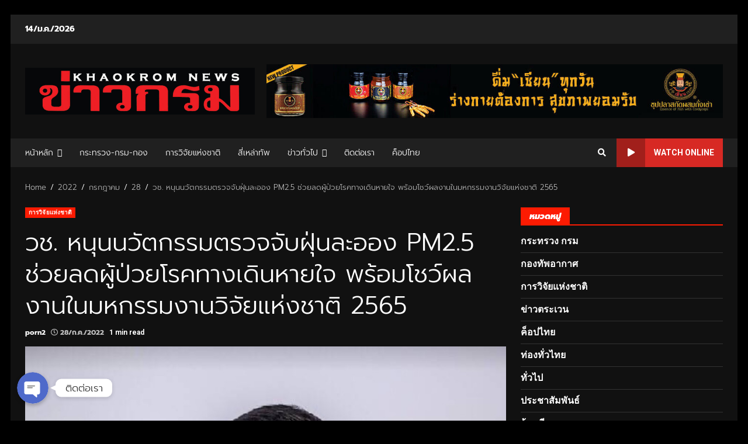

--- FILE ---
content_type: text/html; charset=UTF-8
request_url: https://www.khaokromnews.com/2022/07/28/nrct-34/
body_size: 30596
content:
<!doctype html>
<html lang="th">
<head>
    <meta charset="UTF-8">
    <meta name="viewport" content="width=device-width, initial-scale=1">
    <link rel="profile" href="http://gmpg.org/xfn/11">

    <title>วช. หนุนนวัตกรรมตรวจจับฝุ่นละออง PM2.5 ช่วยลดผู้ป่วยโรคทางเดินหายใจ พร้อมโชว์ผลงานในมหกรรมงานวิจัยแห่งชาติ 2565</title>
<meta name='robots' content='max-image-preview:large' />
<link rel='dns-prefetch' href='//fonts.googleapis.com' />
<link rel='dns-prefetch' href='//s.w.org' />
<link href='https://fonts.gstatic.com' crossorigin rel='preconnect' />
<link rel="alternate" type="application/rss+xml" title=" &raquo; ฟีด" href="https://www.khaokromnews.com/feed/" />
<link rel="alternate" type="application/rss+xml" title=" &raquo; ฟีดความเห็น" href="https://www.khaokromnews.com/comments/feed/" />
<script type="text/javascript">
window._wpemojiSettings = {"baseUrl":"https:\/\/s.w.org\/images\/core\/emoji\/13.1.0\/72x72\/","ext":".png","svgUrl":"https:\/\/s.w.org\/images\/core\/emoji\/13.1.0\/svg\/","svgExt":".svg","source":{"concatemoji":"https:\/\/www.khaokromnews.com\/wp-includes\/js\/wp-emoji-release.min.js?ver=5.9.11"}};
/*! This file is auto-generated */
!function(e,a,t){var n,r,o,i=a.createElement("canvas"),p=i.getContext&&i.getContext("2d");function s(e,t){var a=String.fromCharCode;p.clearRect(0,0,i.width,i.height),p.fillText(a.apply(this,e),0,0);e=i.toDataURL();return p.clearRect(0,0,i.width,i.height),p.fillText(a.apply(this,t),0,0),e===i.toDataURL()}function c(e){var t=a.createElement("script");t.src=e,t.defer=t.type="text/javascript",a.getElementsByTagName("head")[0].appendChild(t)}for(o=Array("flag","emoji"),t.supports={everything:!0,everythingExceptFlag:!0},r=0;r<o.length;r++)t.supports[o[r]]=function(e){if(!p||!p.fillText)return!1;switch(p.textBaseline="top",p.font="600 32px Arial",e){case"flag":return s([127987,65039,8205,9895,65039],[127987,65039,8203,9895,65039])?!1:!s([55356,56826,55356,56819],[55356,56826,8203,55356,56819])&&!s([55356,57332,56128,56423,56128,56418,56128,56421,56128,56430,56128,56423,56128,56447],[55356,57332,8203,56128,56423,8203,56128,56418,8203,56128,56421,8203,56128,56430,8203,56128,56423,8203,56128,56447]);case"emoji":return!s([10084,65039,8205,55357,56613],[10084,65039,8203,55357,56613])}return!1}(o[r]),t.supports.everything=t.supports.everything&&t.supports[o[r]],"flag"!==o[r]&&(t.supports.everythingExceptFlag=t.supports.everythingExceptFlag&&t.supports[o[r]]);t.supports.everythingExceptFlag=t.supports.everythingExceptFlag&&!t.supports.flag,t.DOMReady=!1,t.readyCallback=function(){t.DOMReady=!0},t.supports.everything||(n=function(){t.readyCallback()},a.addEventListener?(a.addEventListener("DOMContentLoaded",n,!1),e.addEventListener("load",n,!1)):(e.attachEvent("onload",n),a.attachEvent("onreadystatechange",function(){"complete"===a.readyState&&t.readyCallback()})),(n=t.source||{}).concatemoji?c(n.concatemoji):n.wpemoji&&n.twemoji&&(c(n.twemoji),c(n.wpemoji)))}(window,document,window._wpemojiSettings);
</script>
<style type="text/css">
img.wp-smiley,
img.emoji {
	display: inline !important;
	border: none !important;
	box-shadow: none !important;
	height: 1em !important;
	width: 1em !important;
	margin: 0 0.07em !important;
	vertical-align: -0.1em !important;
	background: none !important;
	padding: 0 !important;
}
</style>
	<link rel='stylesheet' id='chaty-front-css-css'  href='https://www.khaokromnews.com/wp-content/plugins/chaty/css/chaty-front.min.css?ver=1641790255' type='text/css' media='all' />
<style id='chaty-front-css-inline-css' type='text/css'>
                                #wechat-qr-code{left: 104px; right:auto;}
                                .chaty-widget-is a{display: block; margin:0; padding:0;border-radius: 50%;-webkit-border-radius: 50%;-moz-border-radius: 50%; }
                .chaty-widget-is svg{margin:0; padding:0;}
                .chaty-main-widget { display: none; }
                .chaty-in-desktop .chaty-main-widget.is-in-desktop { display: block; }
                .chaty-in-mobile .chaty-main-widget.is-in-mobile { display: block; }
                .chaty-widget.hide-widget { display: none !important; }
                .chaty-widget, .chaty-widget .get, .chaty-widget .get a { width: 62px }
                .facustom-icon { width: 54px; line-height: 54px; height: 54px; font-size: 27px; }
                .chaty-widget-is a { width: 54px; height: 54px; }
                                                .facustom-icon.chaty-btn-phone {background-color: #03E78B}
                .chaty-phone .color-element {fill: #03E78B; background: #03E78B}
                                .facustom-icon.chaty-btn-email {background-color: #FF485F}
                .chaty-email .color-element {fill: #FF485F; background: #FF485F}
                                /*.chaty-widget-i-title.hide-it { display: none !important; }*/
                body div.chaty-widget.hide-widget { display: none !important; }
            .i-trigger .chaty-widget-i-title, .chaty-widget-i .chaty-widget-i-title {color:#333333 !important; background:#ffffff !important;}.i-trigger .chaty-widget-i-title p, .chaty-widget-i.chaty-main-widget .chaty-widget-i-title p {color:#333333 !important; }.i-trigger .chaty-widget-i:not(.no-tooltip):before, .chaty-widget-i.chaty-main-widget:before { border-color: transparent transparent transparent #ffffff !important;}.chaty-widget.chaty-widget-is-right .i-trigger .i-trigger-open.chaty-widget-i:before, .chaty-widget.chaty-widget-is-right .chaty-widget-i:before { border-color: transparent #ffffff transparent transparent !important;}.chaty-widget.chaty-widget-is-right .i-trigger .chaty-widget-i:before, .chaty-widget.chaty-widget-is-right .chaty-widget-i:before {border-color: transparent #ffffff transparent transparent !important; }
</style>
<link rel='stylesheet' id='wp-block-library-css'  href='https://www.khaokromnews.com/wp-includes/css/dist/block-library/style.min.css?ver=5.9.11' type='text/css' media='all' />
<style id='global-styles-inline-css' type='text/css'>
body{--wp--preset--color--black: #000000;--wp--preset--color--cyan-bluish-gray: #abb8c3;--wp--preset--color--white: #ffffff;--wp--preset--color--pale-pink: #f78da7;--wp--preset--color--vivid-red: #cf2e2e;--wp--preset--color--luminous-vivid-orange: #ff6900;--wp--preset--color--luminous-vivid-amber: #fcb900;--wp--preset--color--light-green-cyan: #7bdcb5;--wp--preset--color--vivid-green-cyan: #00d084;--wp--preset--color--pale-cyan-blue: #8ed1fc;--wp--preset--color--vivid-cyan-blue: #0693e3;--wp--preset--color--vivid-purple: #9b51e0;--wp--preset--gradient--vivid-cyan-blue-to-vivid-purple: linear-gradient(135deg,rgba(6,147,227,1) 0%,rgb(155,81,224) 100%);--wp--preset--gradient--light-green-cyan-to-vivid-green-cyan: linear-gradient(135deg,rgb(122,220,180) 0%,rgb(0,208,130) 100%);--wp--preset--gradient--luminous-vivid-amber-to-luminous-vivid-orange: linear-gradient(135deg,rgba(252,185,0,1) 0%,rgba(255,105,0,1) 100%);--wp--preset--gradient--luminous-vivid-orange-to-vivid-red: linear-gradient(135deg,rgba(255,105,0,1) 0%,rgb(207,46,46) 100%);--wp--preset--gradient--very-light-gray-to-cyan-bluish-gray: linear-gradient(135deg,rgb(238,238,238) 0%,rgb(169,184,195) 100%);--wp--preset--gradient--cool-to-warm-spectrum: linear-gradient(135deg,rgb(74,234,220) 0%,rgb(151,120,209) 20%,rgb(207,42,186) 40%,rgb(238,44,130) 60%,rgb(251,105,98) 80%,rgb(254,248,76) 100%);--wp--preset--gradient--blush-light-purple: linear-gradient(135deg,rgb(255,206,236) 0%,rgb(152,150,240) 100%);--wp--preset--gradient--blush-bordeaux: linear-gradient(135deg,rgb(254,205,165) 0%,rgb(254,45,45) 50%,rgb(107,0,62) 100%);--wp--preset--gradient--luminous-dusk: linear-gradient(135deg,rgb(255,203,112) 0%,rgb(199,81,192) 50%,rgb(65,88,208) 100%);--wp--preset--gradient--pale-ocean: linear-gradient(135deg,rgb(255,245,203) 0%,rgb(182,227,212) 50%,rgb(51,167,181) 100%);--wp--preset--gradient--electric-grass: linear-gradient(135deg,rgb(202,248,128) 0%,rgb(113,206,126) 100%);--wp--preset--gradient--midnight: linear-gradient(135deg,rgb(2,3,129) 0%,rgb(40,116,252) 100%);--wp--preset--duotone--dark-grayscale: url('#wp-duotone-dark-grayscale');--wp--preset--duotone--grayscale: url('#wp-duotone-grayscale');--wp--preset--duotone--purple-yellow: url('#wp-duotone-purple-yellow');--wp--preset--duotone--blue-red: url('#wp-duotone-blue-red');--wp--preset--duotone--midnight: url('#wp-duotone-midnight');--wp--preset--duotone--magenta-yellow: url('#wp-duotone-magenta-yellow');--wp--preset--duotone--purple-green: url('#wp-duotone-purple-green');--wp--preset--duotone--blue-orange: url('#wp-duotone-blue-orange');--wp--preset--font-size--small: 13px;--wp--preset--font-size--medium: 20px;--wp--preset--font-size--large: 36px;--wp--preset--font-size--x-large: 42px;}.has-black-color{color: var(--wp--preset--color--black) !important;}.has-cyan-bluish-gray-color{color: var(--wp--preset--color--cyan-bluish-gray) !important;}.has-white-color{color: var(--wp--preset--color--white) !important;}.has-pale-pink-color{color: var(--wp--preset--color--pale-pink) !important;}.has-vivid-red-color{color: var(--wp--preset--color--vivid-red) !important;}.has-luminous-vivid-orange-color{color: var(--wp--preset--color--luminous-vivid-orange) !important;}.has-luminous-vivid-amber-color{color: var(--wp--preset--color--luminous-vivid-amber) !important;}.has-light-green-cyan-color{color: var(--wp--preset--color--light-green-cyan) !important;}.has-vivid-green-cyan-color{color: var(--wp--preset--color--vivid-green-cyan) !important;}.has-pale-cyan-blue-color{color: var(--wp--preset--color--pale-cyan-blue) !important;}.has-vivid-cyan-blue-color{color: var(--wp--preset--color--vivid-cyan-blue) !important;}.has-vivid-purple-color{color: var(--wp--preset--color--vivid-purple) !important;}.has-black-background-color{background-color: var(--wp--preset--color--black) !important;}.has-cyan-bluish-gray-background-color{background-color: var(--wp--preset--color--cyan-bluish-gray) !important;}.has-white-background-color{background-color: var(--wp--preset--color--white) !important;}.has-pale-pink-background-color{background-color: var(--wp--preset--color--pale-pink) !important;}.has-vivid-red-background-color{background-color: var(--wp--preset--color--vivid-red) !important;}.has-luminous-vivid-orange-background-color{background-color: var(--wp--preset--color--luminous-vivid-orange) !important;}.has-luminous-vivid-amber-background-color{background-color: var(--wp--preset--color--luminous-vivid-amber) !important;}.has-light-green-cyan-background-color{background-color: var(--wp--preset--color--light-green-cyan) !important;}.has-vivid-green-cyan-background-color{background-color: var(--wp--preset--color--vivid-green-cyan) !important;}.has-pale-cyan-blue-background-color{background-color: var(--wp--preset--color--pale-cyan-blue) !important;}.has-vivid-cyan-blue-background-color{background-color: var(--wp--preset--color--vivid-cyan-blue) !important;}.has-vivid-purple-background-color{background-color: var(--wp--preset--color--vivid-purple) !important;}.has-black-border-color{border-color: var(--wp--preset--color--black) !important;}.has-cyan-bluish-gray-border-color{border-color: var(--wp--preset--color--cyan-bluish-gray) !important;}.has-white-border-color{border-color: var(--wp--preset--color--white) !important;}.has-pale-pink-border-color{border-color: var(--wp--preset--color--pale-pink) !important;}.has-vivid-red-border-color{border-color: var(--wp--preset--color--vivid-red) !important;}.has-luminous-vivid-orange-border-color{border-color: var(--wp--preset--color--luminous-vivid-orange) !important;}.has-luminous-vivid-amber-border-color{border-color: var(--wp--preset--color--luminous-vivid-amber) !important;}.has-light-green-cyan-border-color{border-color: var(--wp--preset--color--light-green-cyan) !important;}.has-vivid-green-cyan-border-color{border-color: var(--wp--preset--color--vivid-green-cyan) !important;}.has-pale-cyan-blue-border-color{border-color: var(--wp--preset--color--pale-cyan-blue) !important;}.has-vivid-cyan-blue-border-color{border-color: var(--wp--preset--color--vivid-cyan-blue) !important;}.has-vivid-purple-border-color{border-color: var(--wp--preset--color--vivid-purple) !important;}.has-vivid-cyan-blue-to-vivid-purple-gradient-background{background: var(--wp--preset--gradient--vivid-cyan-blue-to-vivid-purple) !important;}.has-light-green-cyan-to-vivid-green-cyan-gradient-background{background: var(--wp--preset--gradient--light-green-cyan-to-vivid-green-cyan) !important;}.has-luminous-vivid-amber-to-luminous-vivid-orange-gradient-background{background: var(--wp--preset--gradient--luminous-vivid-amber-to-luminous-vivid-orange) !important;}.has-luminous-vivid-orange-to-vivid-red-gradient-background{background: var(--wp--preset--gradient--luminous-vivid-orange-to-vivid-red) !important;}.has-very-light-gray-to-cyan-bluish-gray-gradient-background{background: var(--wp--preset--gradient--very-light-gray-to-cyan-bluish-gray) !important;}.has-cool-to-warm-spectrum-gradient-background{background: var(--wp--preset--gradient--cool-to-warm-spectrum) !important;}.has-blush-light-purple-gradient-background{background: var(--wp--preset--gradient--blush-light-purple) !important;}.has-blush-bordeaux-gradient-background{background: var(--wp--preset--gradient--blush-bordeaux) !important;}.has-luminous-dusk-gradient-background{background: var(--wp--preset--gradient--luminous-dusk) !important;}.has-pale-ocean-gradient-background{background: var(--wp--preset--gradient--pale-ocean) !important;}.has-electric-grass-gradient-background{background: var(--wp--preset--gradient--electric-grass) !important;}.has-midnight-gradient-background{background: var(--wp--preset--gradient--midnight) !important;}.has-small-font-size{font-size: var(--wp--preset--font-size--small) !important;}.has-medium-font-size{font-size: var(--wp--preset--font-size--medium) !important;}.has-large-font-size{font-size: var(--wp--preset--font-size--large) !important;}.has-x-large-font-size{font-size: var(--wp--preset--font-size--x-large) !important;}
</style>
<link rel='stylesheet' id='font-awesome-v5-css'  href='https://www.khaokromnews.com/wp-content/themes/darknews/assets/font-awesome/css/all.min.css?ver=5.9.11' type='text/css' media='all' />
<link rel='stylesheet' id='bootstrap-css'  href='https://www.khaokromnews.com/wp-content/themes/darknews/assets/bootstrap/css/bootstrap.min.css?ver=5.9.11' type='text/css' media='all' />
<link rel='stylesheet' id='slick-css-css'  href='https://www.khaokromnews.com/wp-content/themes/darknews/assets/slick/css/slick.min.css?ver=5.9.11' type='text/css' media='all' />
<link rel='stylesheet' id='sidr-css'  href='https://www.khaokromnews.com/wp-content/themes/darknews/assets/sidr/css/jquery.sidr.dark.css?ver=5.9.11' type='text/css' media='all' />
<link rel='stylesheet' id='magnific-popup-css'  href='https://www.khaokromnews.com/wp-content/themes/darknews/assets/magnific-popup/magnific-popup.css?ver=5.9.11' type='text/css' media='all' />
<link rel='stylesheet' id='darknews-google-fonts-css'  href='https://fonts.googleapis.com/css?family=Roboto:100,300,400,500,700|Roboto:100,300,400,500,700|Roboto:100,300,400,500,700&#038;subset=latin,latin-ext' type='text/css' media='all' />
<link rel='stylesheet' id='darknews-style-css'  href='https://www.khaokromnews.com/wp-content/themes/darknews/style.css?ver=5.9.11' type='text/css' media='all' />
<style id='darknews-style-inline-css' type='text/css'>

                body.aft-dark-mode #sidr,
        body.aft-dark-mode,
        body.aft-dark-mode #af-preloader {
        background-color: #000000;
        }
    
                body.aft-default-mode #sidr,
        body.aft-default-mode #af-preloader {
        background-color: #eeeeee ;
        }
        body.aft-default-mode.custom-background,
        body.aft-default-mode {
        background-color: #eeeeee  ;
        }
    
                .woocommerce span.onsale,
        .woocommerce #respond input#submit.disabled,
        .woocommerce #respond input#submit:disabled,
        .woocommerce #respond input#submit:disabled[disabled],
        .woocommerce a.button.disabled,
        .woocommerce a.button:disabled,
        .woocommerce a.button:disabled[disabled],
        .woocommerce button.button.disabled,
        .woocommerce button.button:disabled,
        .woocommerce button.button:disabled[disabled],
        .woocommerce input.button.disabled,
        .woocommerce input.button:disabled,
        .woocommerce input.button:disabled[disabled],
        .woocommerce #respond input#submit,
        .woocommerce a.button,
        .woocommerce button.button,
        .woocommerce input.button,
        .woocommerce #respond input#submit.alt,
        .woocommerce a.button.alt,
        .woocommerce button.button.alt,
        .woocommerce input.button.alt,

        .widget-title-fill-and-border .wp_post_author_widget .widget-title .header-after,
        .widget-title-fill-and-no-border .wp_post_author_widget .widget-title .header-after,

        footer .aft-small-social-menu ul li a:hover,
        header .top-header .aft-small-social-menu ul li a:hover,
        .darknews_author_info_widget .aft-small-social-menu ul li a:hover,
        footer .aft-small-social-menu ul li a:hover,
        body.widget-title-border-center .widget-title .heading-line-before,
        body.widget-title-border-bottom .header-after1 .heading-line-before,
        body.widget-title-border-bottom .widget-title .heading-line-before,
        body .af-cat-widget-carousel a.darknews-categories.category-color-1,
        .widget-title-fill-and-no-border .widget-title .heading-line,
        .widget-title-fill-and-border .widget-title .heading-line,
        .widget-title-border-center .wp_post_author_widget .widget-title .heading-line-before,
        .widget-title-border-center .wp_post_author_widget .widget-title .header-after::before,

        .aft-posts-tabs-panel .nav-tabs>li>a.active,
        .aft-main-banner-wrapper .widget-title .heading-line,
        a.sidr-class-sidr-button-close,

        body.aft-default-mode.woocommerce span.onsale,
        body.aft-dark-mode input[type="button"],
        body.aft-dark-mode input[type="reset"],
        body.aft-dark-mode input[type="submit"],
        body.aft-dark-mode .inner-suscribe input[type=submit],
        body.aft-default-mode input[type="button"],
        body.aft-default-mode input[type="reset"],
        body.aft-default-mode input[type="submit"],
        body.aft-default-mode .inner-suscribe input[type=submit],
        .af-youtube-slider .af-video-wrap .af-bg-play i,
        .af-youtube-video-list .entry-header-yt-video-wrapper .af-yt-video-play i,
        body .btn-style1 a:visited,
        body .btn-style1 a,
        body .darknews-pagination .nav-links .page-numbers.current,
        body #scroll-up,
        .aft-readmore-wrapper a.aft-readmore:hover,
        body.aft-dark-mode .aft-readmore-wrapper a.aft-readmore:hover,
        footer.site-footer .aft-readmore-wrapper a.aft-readmore:hover,
        .aft-readmore-wrapper a.aft-readmore:hover,
        .read-img .trending-no,
        body .trending-posts-vertical .trending-no{
        background-color: #fc1b02;
        }

        .grid-design-texts-over-image .aft-readmore-wrapper a.aft-readmore:hover,
        .aft-readmore-wrapper a.aft-readmore:hover,
        body.aft-dark-mode .aft-readmore-wrapper a.aft-readmore:hover,
        body.aft-default-mode .aft-readmore-wrapper a.aft-readmore:hover,

        body.single .entry-header .aft-post-excerpt-and-meta .post-excerpt,
        .aft-posts-tabs-panel .nav-tabs,
        .widget-title-fill-and-border .widget-title,
        body.aft-dark-mode.single span.tags-links a:hover,
        .darknews-pagination .nav-links .page-numbers.current,
        .aft-readmore-wrapper a.aft-readmore:hover,
        p.awpa-more-posts a:hover{
        border-color: #fc1b02;
        }
        .wp-post-author-meta .wp-post-author-meta-more-posts a.awpa-more-posts:hover{
        border-color: #fc1b02;
        }
        #scroll-up::after,
        .aft-dark-mode #loader,
        .aft-default-mode #loader {
        border-bottom-color: #fc1b02;
        }
        .widget_text a ,
        body.aft-default-mode .site-footer .wp-block-tag-cloud a:hover,
        body.aft-default-mode .site-footer .tagcloud a:hover,
        .wp_post_author_widget .wp-post-author-meta .awpa-display-name a:hover,
        body.aft-dark-mode .site-footer .tagcloud a:hover,
        .wp-post-author-meta .wp-post-author-meta-more-posts a.awpa-more-posts:hover,
        body.aft-default-mode .af-breadcrumbs a:hover,
        body.aft-dark-mode .af-breadcrumbs a:hover,
        .aft-default-mode .site-footer .wp-calendar-nav a,
        body.aft-dark-mode .wp-calendar-nav a,
        body .entry-content > [class*="wp-block-"] a:not(.has-text-color),
        body .entry-content > [class*="wp-block-"] li,
        body .entry-content > ul a,
        body .entry-content > ol a,
        body .entry-content > p a ,
        body p.logged-in-as,
        a,  a:visited,  a:hover,  a:focus,  a:active,
        body.aft-default-mode .tagcloud a:hover,
        body.aft-default-mode.single span.tags-links a:hover,
        body.aft-default-mode p.awpa-more-posts a:hover,
        body.aft-default-mode p.awpa-website a:hover ,
        body.aft-default-mode .wp-post-author-meta h4 a:hover,
        body.aft-default-mode .widget ul.menu >li a:hover,
        body.aft-default-mode .widget > ul > li a:hover,
        body.aft-default-mode .nav-links a:hover,
        body.aft-default-mode ul.trail-items li a:hover,
        body.aft-default-mode .sidr-class-sidr-button-close,
        body.aft-dark-mode .tagcloud a:hover,
        body.aft-dark-mode.single span.tags-links a:hover,
        body.aft-dark-mode p.awpa-more-posts a:hover,
        body.aft-dark-mode p.awpa-website a:hover ,
        body.aft-dark-mode .widget ul.menu >li a:hover,
        body.aft-dark-mode .nav-links a:hover,
        body.aft-dark-mode ul.trail-items li a:hover,
        .site-footer .secondary-footer a:hover,
        h2.comments-title,
        .comment-metadata a,
        .fn a{
        color:#fc1b02;
        }

        @media only screen and (min-width: 992px){
        body.aft-default-mode .darknews-header .main-navigation .menu-desktop > ul > li:hover > a:before,
        body.aft-default-mode .darknews-header .main-navigation .menu-desktop > ul > li.current-menu-item > a:before {
        background-color: #fc1b02;
        }
        }
    
                .woocommerce-product-search button[type="submit"], input.search-submit{
        background-color: #fc1b02;
        }
        #wp-calendar tbody td a,
        body.aft-dark-mode #wp-calendar tbody td#today,
        body.aft-default-mode #wp-calendar tbody td#today,
        body .entry-content > [class*="wp-block-"] a:not(.has-text-color),
        body .entry-content > ul a, body .entry-content > ul a:visited,
        body .entry-content > ol a, body .entry-content > ol a:visited,
        body .entry-content > p a, body .entry-content > p a:visited
        {
        color: #fc1b02;
        }
        .woocommerce-product-search button[type="submit"], input.search-submit,
        body.single span.tags-links a:hover{
        border-color: #fc1b02;
        }

        @media only screen and (min-width: 993px){
        .main-navigation .menu-desktop > li.current-menu-item::after,
        .main-navigation .menu-desktop > ul > li.current-menu-item::after,
        .main-navigation .menu-desktop > li::after, .main-navigation .menu-desktop > ul > li::after{
        background-color: #fc1b02;
        }
        }
    

                .site-title {
        font-family: Roboto;
        }
    
                body,
        button,
        input,
        select,
        optgroup,
        .cat-links li a,
        .min-read,
        .af-social-contacts .social-widget-menu .screen-reader-text,
        textarea, p {
        font-family: Roboto;
        }
    
                div.custom-menu-link > a,
        .aft-main-banner-wrapper .nav-tabs>li>a,
        .aft-posts-tabs-panel .nav-tabs>li>a,
        .exclusive-posts .exclusive-now span,
        .aft-posts-tabs-panel .nav-tabs>li>a,
        .nav-tabs>li,
        .widget ul ul li,
        .widget ul.menu >li ,
        .widget > ul > li,
        .main-navigation ul li a,
        h1, h2, h3, h4, h5, h6 {
        font-family: Roboto;
        }
    
    .elementor-page .elementor-section.elementor-section-full_width > .elementor-container,
        .elementor-page .elementor-section.elementor-section-boxed > .elementor-container,
        .elementor-default .elementor-section.elementor-section-full_width > .elementor-container,
        .elementor-default .elementor-section.elementor-section-boxed > .elementor-container{
            max-width: 1244px;
        }
        @media screen and (min-width: 1360px){
            .af-full-layout.elementor-page .elementor-section.elementor-section-full_width > .elementor-container,
            .af-full-layout.elementor-page .elementor-section.elementor-section-boxed > .elementor-container,
            .af-full-layout.elementor-default .elementor-section.elementor-section-full_width > .elementor-container,
            .af-full-layout.elementor-default .elementor-section.elementor-section-boxed > .elementor-container{
                max-width: 1920px;
            }
        }

        .align-content-left .elementor-section-stretched,
        .align-content-right .elementor-section-stretched {
            max-width: 100%;
            left: 0 !important;
        }
        
</style>
<script type='text/javascript' src='https://www.khaokromnews.com/wp-includes/js/jquery/jquery.min.js?ver=3.6.0' id='jquery-core-js'></script>
<script type='text/javascript' src='https://www.khaokromnews.com/wp-includes/js/jquery/jquery-migrate.min.js?ver=3.3.2' id='jquery-migrate-js'></script>
<script type='text/javascript' id='chaty-front-end-js-extra'>
/* <![CDATA[ */
var chaty_settings = {"object_settings":{"isPRO":0,"pending_messages":"off","cht_cta_bg_color":"#ffffff","cht_cta_text_color":"#333333","click_setting":"all_time","number_of_messages":"1","number_color":"#ffffff","number_bg_color":"#dd0000","position":"left","social":[{"val":"0896925115","default_icon":"<svg class=\"ico_d \" width=\"39\" height=\"39\" viewBox=\"0 0 39 39\" fill=\"none\" xmlns=\"http:\/\/www.w3.org\/2000\/svg\" style=\"transform: rotate(0deg);\"><circle class=\"color-element\" cx=\"19.4395\" cy=\"19.4395\" r=\"19.4395\" fill=\"#03E78B\"\/><path d=\"M19.3929 14.9176C17.752 14.7684 16.2602 14.3209 14.7684 13.7242C14.0226 13.4259 13.1275 13.7242 12.8292 14.4701L11.7849 16.2602C8.65222 14.6193 6.11623 11.9341 4.47529 8.95057L6.41458 7.90634C7.16046 7.60799 7.45881 6.71293 7.16046 5.96705C6.56375 4.47529 6.11623 2.83435 5.96705 1.34259C5.96705 0.596704 5.22117 0 4.47529 0H0.745882C0.298353 0 5.69062e-07 0.298352 5.69062e-07 0.745881C5.69062e-07 3.72941 0.596704 6.71293 1.93929 9.3981C3.87858 13.575 7.30964 16.8569 11.3374 18.7962C14.0226 20.1388 17.0061 20.7355 19.9896 20.7355C20.4371 20.7355 20.7355 20.4371 20.7355 19.9896V16.4094C20.7355 15.5143 20.1388 14.9176 19.3929 14.9176Z\" transform=\"translate(9.07179 9.07178)\" fill=\"white\"\/><\/svg>","bg_color":"#03E78B","rbg_color":"3,231,139","title":"Phone","img_url":"","social_channel":"phone","channel_type":"phone","href_url":"tel:0896925115","desktop_target":"","mobile_target":"","qr_code_image":"","channel":"Phone","is_mobile":1,"is_desktop":1,"mobile_url":"tel:0896925115","on_click":"","has_font":0,"popup_html":"","has_custom_popup":0,"is_default_open":0},{"val":"khaokorm.gov@gmail.com","default_icon":"<svg class=\"ico_d \" width=\"39\" height=\"39\" viewBox=\"0 0 39 39\" fill=\"none\" xmlns=\"http:\/\/www.w3.org\/2000\/svg\" style=\"transform: rotate(0deg);\"><circle class=\"color-element\" cx=\"19.4395\" cy=\"19.4395\" r=\"19.4395\" fill=\"#FF485F\"\/><path d=\"M20.5379 14.2557H1.36919C0.547677 14.2557 0 13.7373 0 12.9597V1.29597C0 0.518387 0.547677 0 1.36919 0H20.5379C21.3594 0 21.9071 0.518387 21.9071 1.29597V12.9597C21.9071 13.7373 21.3594 14.2557 20.5379 14.2557ZM20.5379 12.9597V13.6077V12.9597ZM1.36919 1.29597V12.9597H20.5379V1.29597H1.36919Z\" transform=\"translate(8.48619 12.3117)\" fill=\"white\"\/><path d=\"M10.9659 8.43548C10.829 8.43548 10.692 8.43548 10.5551 8.30588L0.286184 1.17806C0.012346 0.918864 -0.124573 0.530073 0.149265 0.270879C0.423104 0.0116857 0.833862 -0.117911 1.1077 0.141283L10.9659 7.00991L20.8241 0.141283C21.0979 -0.117911 21.5087 0.0116857 21.7825 0.270879C22.0563 0.530073 21.9194 0.918864 21.6456 1.17806L11.3766 8.30588C11.2397 8.43548 11.1028 8.43548 10.9659 8.43548Z\" transform=\"translate(8.47443 12.9478)\" fill=\"white\"\/><path d=\"M9.0906 7.13951C8.95368 7.13951 8.81676 7.13951 8.67984 7.00991L0.327768 1.17806C-0.0829894 0.918864 -0.0829899 0.530073 0.190849 0.270879C0.327768 0.0116855 0.738525 -0.117911 1.14928 0.141282L9.50136 5.97314C9.7752 6.23233 9.91212 6.62112 9.63828 6.88032C9.50136 7.00991 9.36444 7.13951 9.0906 7.13951Z\" transform=\"translate(20.6183 18.7799)\" fill=\"white\"\/><path d=\"M0.696942 7.13951C0.423104 7.13951 0.286185 7.00991 0.149265 6.88032C-0.124573 6.62112 0.012346 6.23233 0.286185 5.97314L8.63826 0.141282C9.04902 -0.117911 9.45977 0.0116855 9.59669 0.270879C9.87053 0.530073 9.73361 0.918864 9.45977 1.17806L1.1077 7.00991C0.970781 7.13951 0.833862 7.13951 0.696942 7.13951Z\" transform=\"translate(8.47443 18.7799)\" fill=\"white\"\/><\/svg>","bg_color":"#FF485F","rbg_color":"255,72,95","title":"\u0e2d\u0e35\u0e40\u0e21\u0e25","img_url":"","social_channel":"email","channel_type":"email","href_url":"mailto:khaokorm.gov@gmail.com","desktop_target":"","mobile_target":"","qr_code_image":"","channel":"Email","is_mobile":1,"is_desktop":1,"mobile_url":"mailto:khaokorm.gov@gmail.com","on_click":"","has_font":0,"popup_html":"","has_custom_popup":0,"is_default_open":0}],"pos_side":"right","bot":"25","side":"25","device":"desktop_active mobile_active","color":"#4F6ACA","rgb_color":"79,106,202","widget_size":"54","widget_type":"chat-base","widget_img":"","cta":"\u0e15\u0e34\u0e14\u0e15\u0e48\u0e2d\u0e40\u0e23\u0e32","active":"true","close_text":"Hide","analytics":0,"save_user_clicks":0,"close_img":"","is_mobile":0,"ajax_url":"https:\/\/www.khaokromnews.com\/wp-admin\/admin-ajax.php","animation_class":"sheen","time_trigger":"yes","trigger_time":"0","exit_intent":"no","on_page_scroll":"no","page_scroll":"0","gmt":"","display_conditions":0,"display_rules":[],"display_state":"click","has_close_button":"yes","mode":"vertical"},"ajax_url":"https:\/\/www.khaokromnews.com\/wp-admin\/admin-ajax.php"};
/* ]]> */
</script>
<script type='text/javascript' src='https://www.khaokromnews.com/wp-content/plugins/chaty/js/cht-front-script.js?ver=1641790255' id='chaty-front-end-js'></script>
<link rel="https://api.w.org/" href="https://www.khaokromnews.com/wp-json/" /><link rel="alternate" type="application/json" href="https://www.khaokromnews.com/wp-json/wp/v2/posts/3869" /><link rel="EditURI" type="application/rsd+xml" title="RSD" href="https://www.khaokromnews.com/xmlrpc.php?rsd" />
<link rel="wlwmanifest" type="application/wlwmanifest+xml" href="https://www.khaokromnews.com/wp-includes/wlwmanifest.xml" /> 
<meta name="generator" content="WordPress 5.9.11" />
<link rel="canonical" href="https://www.khaokromnews.com/2022/07/28/nrct-34/" />
<link rel='shortlink' href='https://www.khaokromnews.com/?p=3869' />
<link rel="alternate" type="application/json+oembed" href="https://www.khaokromnews.com/wp-json/oembed/1.0/embed?url=https%3A%2F%2Fwww.khaokromnews.com%2F2022%2F07%2F28%2Fnrct-34%2F" />
<link rel="alternate" type="text/xml+oembed" href="https://www.khaokromnews.com/wp-json/oembed/1.0/embed?url=https%3A%2F%2Fwww.khaokromnews.com%2F2022%2F07%2F28%2Fnrct-34%2F&#038;format=xml" />
        <style type="text/css">
                        .site-title a,
            .site-header .site-branding .site-title a:visited,
            .site-header .site-branding .site-title a:hover,
            .site-description {
                color: #f3f3f3;
            }

            .header-layout-3 .site-header .site-branding .site-title,
            .site-branding .site-title {
                font-size: 10px;
            }

            @media only screen and (max-width: 640px) {
                .site-branding .site-title {
                    font-size: 40px;

                }
              }   

           @media only screen and (max-width: 375px) {
                    .site-branding .site-title {
                        font-size: 32px;

                    }
                }

            

        </style>
        <link rel="icon" href="https://www.khaokromnews.com/wp-content/uploads/2022/11/cropped-ข่าวกรม-32x32.jpg" sizes="32x32" />
<link rel="icon" href="https://www.khaokromnews.com/wp-content/uploads/2022/11/cropped-ข่าวกรม-192x192.jpg" sizes="192x192" />
<link rel="apple-touch-icon" href="https://www.khaokromnews.com/wp-content/uploads/2022/11/cropped-ข่าวกรม-180x180.jpg" />
<meta name="msapplication-TileImage" content="https://www.khaokromnews.com/wp-content/uploads/2022/11/cropped-ข่าวกรม-270x270.jpg" />
	<!-- Fonts Plugin CSS - https://fontsplugin.com/ -->
	<style>
		/* Cached: January 13, 2026 at 5:43pm */
/* thai */
@font-face {
  font-family: 'Prompt';
  font-style: italic;
  font-weight: 100;
  font-display: block;
  src: url(https://fonts.gstatic.com/s/prompt/v12/-W_7XJnvUD7dzB2KZeJ8flALfq0k.woff2) format('woff2');
  unicode-range: U+02D7, U+0303, U+0331, U+0E01-0E5B, U+200C-200D, U+25CC;
}
/* vietnamese */
@font-face {
  font-family: 'Prompt';
  font-style: italic;
  font-weight: 100;
  font-display: block;
  src: url(https://fonts.gstatic.com/s/prompt/v12/-W_7XJnvUD7dzB2KZeJ8fksLfq0k.woff2) format('woff2');
  unicode-range: U+0102-0103, U+0110-0111, U+0128-0129, U+0168-0169, U+01A0-01A1, U+01AF-01B0, U+0300-0301, U+0303-0304, U+0308-0309, U+0323, U+0329, U+1EA0-1EF9, U+20AB;
}
/* latin-ext */
@font-face {
  font-family: 'Prompt';
  font-style: italic;
  font-weight: 100;
  font-display: block;
  src: url(https://fonts.gstatic.com/s/prompt/v12/-W_7XJnvUD7dzB2KZeJ8fkoLfq0k.woff2) format('woff2');
  unicode-range: U+0100-02BA, U+02BD-02C5, U+02C7-02CC, U+02CE-02D7, U+02DD-02FF, U+0304, U+0308, U+0329, U+1D00-1DBF, U+1E00-1E9F, U+1EF2-1EFF, U+2020, U+20A0-20AB, U+20AD-20C0, U+2113, U+2C60-2C7F, U+A720-A7FF;
}
/* latin */
@font-face {
  font-family: 'Prompt';
  font-style: italic;
  font-weight: 100;
  font-display: block;
  src: url(https://fonts.gstatic.com/s/prompt/v12/-W_7XJnvUD7dzB2KZeJ8fkQLfg.woff2) format('woff2');
  unicode-range: U+0000-00FF, U+0131, U+0152-0153, U+02BB-02BC, U+02C6, U+02DA, U+02DC, U+0304, U+0308, U+0329, U+2000-206F, U+20AC, U+2122, U+2191, U+2193, U+2212, U+2215, U+FEFF, U+FFFD;
}
/* thai */
@font-face {
  font-family: 'Prompt';
  font-style: italic;
  font-weight: 200;
  font-display: block;
  src: url(https://fonts.gstatic.com/s/prompt/v12/-W_6XJnvUD7dzB2KZeLQb1M4W5Addw.woff2) format('woff2');
  unicode-range: U+02D7, U+0303, U+0331, U+0E01-0E5B, U+200C-200D, U+25CC;
}
/* vietnamese */
@font-face {
  font-family: 'Prompt';
  font-style: italic;
  font-weight: 200;
  font-display: block;
  src: url(https://fonts.gstatic.com/s/prompt/v12/-W_6XJnvUD7dzB2KZeLQb1MjW5Addw.woff2) format('woff2');
  unicode-range: U+0102-0103, U+0110-0111, U+0128-0129, U+0168-0169, U+01A0-01A1, U+01AF-01B0, U+0300-0301, U+0303-0304, U+0308-0309, U+0323, U+0329, U+1EA0-1EF9, U+20AB;
}
/* latin-ext */
@font-face {
  font-family: 'Prompt';
  font-style: italic;
  font-weight: 200;
  font-display: block;
  src: url(https://fonts.gstatic.com/s/prompt/v12/-W_6XJnvUD7dzB2KZeLQb1MiW5Addw.woff2) format('woff2');
  unicode-range: U+0100-02BA, U+02BD-02C5, U+02C7-02CC, U+02CE-02D7, U+02DD-02FF, U+0304, U+0308, U+0329, U+1D00-1DBF, U+1E00-1E9F, U+1EF2-1EFF, U+2020, U+20A0-20AB, U+20AD-20C0, U+2113, U+2C60-2C7F, U+A720-A7FF;
}
/* latin */
@font-face {
  font-family: 'Prompt';
  font-style: italic;
  font-weight: 200;
  font-display: block;
  src: url(https://fonts.gstatic.com/s/prompt/v12/-W_6XJnvUD7dzB2KZeLQb1MsW5A.woff2) format('woff2');
  unicode-range: U+0000-00FF, U+0131, U+0152-0153, U+02BB-02BC, U+02C6, U+02DA, U+02DC, U+0304, U+0308, U+0329, U+2000-206F, U+20AC, U+2122, U+2191, U+2193, U+2212, U+2215, U+FEFF, U+FFFD;
}
/* thai */
@font-face {
  font-family: 'Prompt';
  font-style: italic;
  font-weight: 300;
  font-display: block;
  src: url(https://fonts.gstatic.com/s/prompt/v12/-W_6XJnvUD7dzB2KZeK0bFM4W5Addw.woff2) format('woff2');
  unicode-range: U+02D7, U+0303, U+0331, U+0E01-0E5B, U+200C-200D, U+25CC;
}
/* vietnamese */
@font-face {
  font-family: 'Prompt';
  font-style: italic;
  font-weight: 300;
  font-display: block;
  src: url(https://fonts.gstatic.com/s/prompt/v12/-W_6XJnvUD7dzB2KZeK0bFMjW5Addw.woff2) format('woff2');
  unicode-range: U+0102-0103, U+0110-0111, U+0128-0129, U+0168-0169, U+01A0-01A1, U+01AF-01B0, U+0300-0301, U+0303-0304, U+0308-0309, U+0323, U+0329, U+1EA0-1EF9, U+20AB;
}
/* latin-ext */
@font-face {
  font-family: 'Prompt';
  font-style: italic;
  font-weight: 300;
  font-display: block;
  src: url(https://fonts.gstatic.com/s/prompt/v12/-W_6XJnvUD7dzB2KZeK0bFMiW5Addw.woff2) format('woff2');
  unicode-range: U+0100-02BA, U+02BD-02C5, U+02C7-02CC, U+02CE-02D7, U+02DD-02FF, U+0304, U+0308, U+0329, U+1D00-1DBF, U+1E00-1E9F, U+1EF2-1EFF, U+2020, U+20A0-20AB, U+20AD-20C0, U+2113, U+2C60-2C7F, U+A720-A7FF;
}
/* latin */
@font-face {
  font-family: 'Prompt';
  font-style: italic;
  font-weight: 300;
  font-display: block;
  src: url(https://fonts.gstatic.com/s/prompt/v12/-W_6XJnvUD7dzB2KZeK0bFMsW5A.woff2) format('woff2');
  unicode-range: U+0000-00FF, U+0131, U+0152-0153, U+02BB-02BC, U+02C6, U+02DA, U+02DC, U+0304, U+0308, U+0329, U+2000-206F, U+20AC, U+2122, U+2191, U+2193, U+2212, U+2215, U+FEFF, U+FFFD;
}
/* thai */
@font-face {
  font-family: 'Prompt';
  font-style: italic;
  font-weight: 400;
  font-display: block;
  src: url(https://fonts.gstatic.com/s/prompt/v12/-W_9XJnvUD7dzB2KZeoLTkYTeg.woff2) format('woff2');
  unicode-range: U+02D7, U+0303, U+0331, U+0E01-0E5B, U+200C-200D, U+25CC;
}
/* vietnamese */
@font-face {
  font-family: 'Prompt';
  font-style: italic;
  font-weight: 400;
  font-display: block;
  src: url(https://fonts.gstatic.com/s/prompt/v12/-W_9XJnvUD7dzB2KZeoQTkYTeg.woff2) format('woff2');
  unicode-range: U+0102-0103, U+0110-0111, U+0128-0129, U+0168-0169, U+01A0-01A1, U+01AF-01B0, U+0300-0301, U+0303-0304, U+0308-0309, U+0323, U+0329, U+1EA0-1EF9, U+20AB;
}
/* latin-ext */
@font-face {
  font-family: 'Prompt';
  font-style: italic;
  font-weight: 400;
  font-display: block;
  src: url(https://fonts.gstatic.com/s/prompt/v12/-W_9XJnvUD7dzB2KZeoRTkYTeg.woff2) format('woff2');
  unicode-range: U+0100-02BA, U+02BD-02C5, U+02C7-02CC, U+02CE-02D7, U+02DD-02FF, U+0304, U+0308, U+0329, U+1D00-1DBF, U+1E00-1E9F, U+1EF2-1EFF, U+2020, U+20A0-20AB, U+20AD-20C0, U+2113, U+2C60-2C7F, U+A720-A7FF;
}
/* latin */
@font-face {
  font-family: 'Prompt';
  font-style: italic;
  font-weight: 400;
  font-display: block;
  src: url(https://fonts.gstatic.com/s/prompt/v12/-W_9XJnvUD7dzB2KZeofTkY.woff2) format('woff2');
  unicode-range: U+0000-00FF, U+0131, U+0152-0153, U+02BB-02BC, U+02C6, U+02DA, U+02DC, U+0304, U+0308, U+0329, U+2000-206F, U+20AC, U+2122, U+2191, U+2193, U+2212, U+2215, U+FEFF, U+FFFD;
}
/* thai */
@font-face {
  font-family: 'Prompt';
  font-style: italic;
  font-weight: 500;
  font-display: block;
  src: url(https://fonts.gstatic.com/s/prompt/v12/-W_6XJnvUD7dzB2KZeLsbVM4W5Addw.woff2) format('woff2');
  unicode-range: U+02D7, U+0303, U+0331, U+0E01-0E5B, U+200C-200D, U+25CC;
}
/* vietnamese */
@font-face {
  font-family: 'Prompt';
  font-style: italic;
  font-weight: 500;
  font-display: block;
  src: url(https://fonts.gstatic.com/s/prompt/v12/-W_6XJnvUD7dzB2KZeLsbVMjW5Addw.woff2) format('woff2');
  unicode-range: U+0102-0103, U+0110-0111, U+0128-0129, U+0168-0169, U+01A0-01A1, U+01AF-01B0, U+0300-0301, U+0303-0304, U+0308-0309, U+0323, U+0329, U+1EA0-1EF9, U+20AB;
}
/* latin-ext */
@font-face {
  font-family: 'Prompt';
  font-style: italic;
  font-weight: 500;
  font-display: block;
  src: url(https://fonts.gstatic.com/s/prompt/v12/-W_6XJnvUD7dzB2KZeLsbVMiW5Addw.woff2) format('woff2');
  unicode-range: U+0100-02BA, U+02BD-02C5, U+02C7-02CC, U+02CE-02D7, U+02DD-02FF, U+0304, U+0308, U+0329, U+1D00-1DBF, U+1E00-1E9F, U+1EF2-1EFF, U+2020, U+20A0-20AB, U+20AD-20C0, U+2113, U+2C60-2C7F, U+A720-A7FF;
}
/* latin */
@font-face {
  font-family: 'Prompt';
  font-style: italic;
  font-weight: 500;
  font-display: block;
  src: url(https://fonts.gstatic.com/s/prompt/v12/-W_6XJnvUD7dzB2KZeLsbVMsW5A.woff2) format('woff2');
  unicode-range: U+0000-00FF, U+0131, U+0152-0153, U+02BB-02BC, U+02C6, U+02DA, U+02DC, U+0304, U+0308, U+0329, U+2000-206F, U+20AC, U+2122, U+2191, U+2193, U+2212, U+2215, U+FEFF, U+FFFD;
}
/* thai */
@font-face {
  font-family: 'Prompt';
  font-style: italic;
  font-weight: 600;
  font-display: block;
  src: url(https://fonts.gstatic.com/s/prompt/v12/-W_6XJnvUD7dzB2KZeLAalM4W5Addw.woff2) format('woff2');
  unicode-range: U+02D7, U+0303, U+0331, U+0E01-0E5B, U+200C-200D, U+25CC;
}
/* vietnamese */
@font-face {
  font-family: 'Prompt';
  font-style: italic;
  font-weight: 600;
  font-display: block;
  src: url(https://fonts.gstatic.com/s/prompt/v12/-W_6XJnvUD7dzB2KZeLAalMjW5Addw.woff2) format('woff2');
  unicode-range: U+0102-0103, U+0110-0111, U+0128-0129, U+0168-0169, U+01A0-01A1, U+01AF-01B0, U+0300-0301, U+0303-0304, U+0308-0309, U+0323, U+0329, U+1EA0-1EF9, U+20AB;
}
/* latin-ext */
@font-face {
  font-family: 'Prompt';
  font-style: italic;
  font-weight: 600;
  font-display: block;
  src: url(https://fonts.gstatic.com/s/prompt/v12/-W_6XJnvUD7dzB2KZeLAalMiW5Addw.woff2) format('woff2');
  unicode-range: U+0100-02BA, U+02BD-02C5, U+02C7-02CC, U+02CE-02D7, U+02DD-02FF, U+0304, U+0308, U+0329, U+1D00-1DBF, U+1E00-1E9F, U+1EF2-1EFF, U+2020, U+20A0-20AB, U+20AD-20C0, U+2113, U+2C60-2C7F, U+A720-A7FF;
}
/* latin */
@font-face {
  font-family: 'Prompt';
  font-style: italic;
  font-weight: 600;
  font-display: block;
  src: url(https://fonts.gstatic.com/s/prompt/v12/-W_6XJnvUD7dzB2KZeLAalMsW5A.woff2) format('woff2');
  unicode-range: U+0000-00FF, U+0131, U+0152-0153, U+02BB-02BC, U+02C6, U+02DA, U+02DC, U+0304, U+0308, U+0329, U+2000-206F, U+20AC, U+2122, U+2191, U+2193, U+2212, U+2215, U+FEFF, U+FFFD;
}
/* thai */
@font-face {
  font-family: 'Prompt';
  font-style: italic;
  font-weight: 700;
  font-display: block;
  src: url(https://fonts.gstatic.com/s/prompt/v12/-W_6XJnvUD7dzB2KZeKka1M4W5Addw.woff2) format('woff2');
  unicode-range: U+02D7, U+0303, U+0331, U+0E01-0E5B, U+200C-200D, U+25CC;
}
/* vietnamese */
@font-face {
  font-family: 'Prompt';
  font-style: italic;
  font-weight: 700;
  font-display: block;
  src: url(https://fonts.gstatic.com/s/prompt/v12/-W_6XJnvUD7dzB2KZeKka1MjW5Addw.woff2) format('woff2');
  unicode-range: U+0102-0103, U+0110-0111, U+0128-0129, U+0168-0169, U+01A0-01A1, U+01AF-01B0, U+0300-0301, U+0303-0304, U+0308-0309, U+0323, U+0329, U+1EA0-1EF9, U+20AB;
}
/* latin-ext */
@font-face {
  font-family: 'Prompt';
  font-style: italic;
  font-weight: 700;
  font-display: block;
  src: url(https://fonts.gstatic.com/s/prompt/v12/-W_6XJnvUD7dzB2KZeKka1MiW5Addw.woff2) format('woff2');
  unicode-range: U+0100-02BA, U+02BD-02C5, U+02C7-02CC, U+02CE-02D7, U+02DD-02FF, U+0304, U+0308, U+0329, U+1D00-1DBF, U+1E00-1E9F, U+1EF2-1EFF, U+2020, U+20A0-20AB, U+20AD-20C0, U+2113, U+2C60-2C7F, U+A720-A7FF;
}
/* latin */
@font-face {
  font-family: 'Prompt';
  font-style: italic;
  font-weight: 700;
  font-display: block;
  src: url(https://fonts.gstatic.com/s/prompt/v12/-W_6XJnvUD7dzB2KZeKka1MsW5A.woff2) format('woff2');
  unicode-range: U+0000-00FF, U+0131, U+0152-0153, U+02BB-02BC, U+02C6, U+02DA, U+02DC, U+0304, U+0308, U+0329, U+2000-206F, U+20AC, U+2122, U+2191, U+2193, U+2212, U+2215, U+FEFF, U+FFFD;
}
/* thai */
@font-face {
  font-family: 'Prompt';
  font-style: italic;
  font-weight: 800;
  font-display: block;
  src: url(https://fonts.gstatic.com/s/prompt/v12/-W_6XJnvUD7dzB2KZeK4aFM4W5Addw.woff2) format('woff2');
  unicode-range: U+02D7, U+0303, U+0331, U+0E01-0E5B, U+200C-200D, U+25CC;
}
/* vietnamese */
@font-face {
  font-family: 'Prompt';
  font-style: italic;
  font-weight: 800;
  font-display: block;
  src: url(https://fonts.gstatic.com/s/prompt/v12/-W_6XJnvUD7dzB2KZeK4aFMjW5Addw.woff2) format('woff2');
  unicode-range: U+0102-0103, U+0110-0111, U+0128-0129, U+0168-0169, U+01A0-01A1, U+01AF-01B0, U+0300-0301, U+0303-0304, U+0308-0309, U+0323, U+0329, U+1EA0-1EF9, U+20AB;
}
/* latin-ext */
@font-face {
  font-family: 'Prompt';
  font-style: italic;
  font-weight: 800;
  font-display: block;
  src: url(https://fonts.gstatic.com/s/prompt/v12/-W_6XJnvUD7dzB2KZeK4aFMiW5Addw.woff2) format('woff2');
  unicode-range: U+0100-02BA, U+02BD-02C5, U+02C7-02CC, U+02CE-02D7, U+02DD-02FF, U+0304, U+0308, U+0329, U+1D00-1DBF, U+1E00-1E9F, U+1EF2-1EFF, U+2020, U+20A0-20AB, U+20AD-20C0, U+2113, U+2C60-2C7F, U+A720-A7FF;
}
/* latin */
@font-face {
  font-family: 'Prompt';
  font-style: italic;
  font-weight: 800;
  font-display: block;
  src: url(https://fonts.gstatic.com/s/prompt/v12/-W_6XJnvUD7dzB2KZeK4aFMsW5A.woff2) format('woff2');
  unicode-range: U+0000-00FF, U+0131, U+0152-0153, U+02BB-02BC, U+02C6, U+02DA, U+02DC, U+0304, U+0308, U+0329, U+2000-206F, U+20AC, U+2122, U+2191, U+2193, U+2212, U+2215, U+FEFF, U+FFFD;
}
/* thai */
@font-face {
  font-family: 'Prompt';
  font-style: italic;
  font-weight: 900;
  font-display: block;
  src: url(https://fonts.gstatic.com/s/prompt/v12/-W_6XJnvUD7dzB2KZeKcaVM4W5Addw.woff2) format('woff2');
  unicode-range: U+02D7, U+0303, U+0331, U+0E01-0E5B, U+200C-200D, U+25CC;
}
/* vietnamese */
@font-face {
  font-family: 'Prompt';
  font-style: italic;
  font-weight: 900;
  font-display: block;
  src: url(https://fonts.gstatic.com/s/prompt/v12/-W_6XJnvUD7dzB2KZeKcaVMjW5Addw.woff2) format('woff2');
  unicode-range: U+0102-0103, U+0110-0111, U+0128-0129, U+0168-0169, U+01A0-01A1, U+01AF-01B0, U+0300-0301, U+0303-0304, U+0308-0309, U+0323, U+0329, U+1EA0-1EF9, U+20AB;
}
/* latin-ext */
@font-face {
  font-family: 'Prompt';
  font-style: italic;
  font-weight: 900;
  font-display: block;
  src: url(https://fonts.gstatic.com/s/prompt/v12/-W_6XJnvUD7dzB2KZeKcaVMiW5Addw.woff2) format('woff2');
  unicode-range: U+0100-02BA, U+02BD-02C5, U+02C7-02CC, U+02CE-02D7, U+02DD-02FF, U+0304, U+0308, U+0329, U+1D00-1DBF, U+1E00-1E9F, U+1EF2-1EFF, U+2020, U+20A0-20AB, U+20AD-20C0, U+2113, U+2C60-2C7F, U+A720-A7FF;
}
/* latin */
@font-face {
  font-family: 'Prompt';
  font-style: italic;
  font-weight: 900;
  font-display: block;
  src: url(https://fonts.gstatic.com/s/prompt/v12/-W_6XJnvUD7dzB2KZeKcaVMsW5A.woff2) format('woff2');
  unicode-range: U+0000-00FF, U+0131, U+0152-0153, U+02BB-02BC, U+02C6, U+02DA, U+02DC, U+0304, U+0308, U+0329, U+2000-206F, U+20AC, U+2122, U+2191, U+2193, U+2212, U+2215, U+FEFF, U+FFFD;
}
/* thai */
@font-face {
  font-family: 'Prompt';
  font-style: normal;
  font-weight: 100;
  font-display: block;
  src: url(https://fonts.gstatic.com/s/prompt/v12/-W_9XJnvUD7dzB2CA-oLTkYTeg.woff2) format('woff2');
  unicode-range: U+02D7, U+0303, U+0331, U+0E01-0E5B, U+200C-200D, U+25CC;
}
/* vietnamese */
@font-face {
  font-family: 'Prompt';
  font-style: normal;
  font-weight: 100;
  font-display: block;
  src: url(https://fonts.gstatic.com/s/prompt/v12/-W_9XJnvUD7dzB2CA-oQTkYTeg.woff2) format('woff2');
  unicode-range: U+0102-0103, U+0110-0111, U+0128-0129, U+0168-0169, U+01A0-01A1, U+01AF-01B0, U+0300-0301, U+0303-0304, U+0308-0309, U+0323, U+0329, U+1EA0-1EF9, U+20AB;
}
/* latin-ext */
@font-face {
  font-family: 'Prompt';
  font-style: normal;
  font-weight: 100;
  font-display: block;
  src: url(https://fonts.gstatic.com/s/prompt/v12/-W_9XJnvUD7dzB2CA-oRTkYTeg.woff2) format('woff2');
  unicode-range: U+0100-02BA, U+02BD-02C5, U+02C7-02CC, U+02CE-02D7, U+02DD-02FF, U+0304, U+0308, U+0329, U+1D00-1DBF, U+1E00-1E9F, U+1EF2-1EFF, U+2020, U+20A0-20AB, U+20AD-20C0, U+2113, U+2C60-2C7F, U+A720-A7FF;
}
/* latin */
@font-face {
  font-family: 'Prompt';
  font-style: normal;
  font-weight: 100;
  font-display: block;
  src: url(https://fonts.gstatic.com/s/prompt/v12/-W_9XJnvUD7dzB2CA-ofTkY.woff2) format('woff2');
  unicode-range: U+0000-00FF, U+0131, U+0152-0153, U+02BB-02BC, U+02C6, U+02DA, U+02DC, U+0304, U+0308, U+0329, U+2000-206F, U+20AC, U+2122, U+2191, U+2193, U+2212, U+2215, U+FEFF, U+FFFD;
}
/* thai */
@font-face {
  font-family: 'Prompt';
  font-style: normal;
  font-weight: 200;
  font-display: block;
  src: url(https://fonts.gstatic.com/s/prompt/v12/-W_8XJnvUD7dzB2Cr_sIfWMuQ5Q.woff2) format('woff2');
  unicode-range: U+02D7, U+0303, U+0331, U+0E01-0E5B, U+200C-200D, U+25CC;
}
/* vietnamese */
@font-face {
  font-family: 'Prompt';
  font-style: normal;
  font-weight: 200;
  font-display: block;
  src: url(https://fonts.gstatic.com/s/prompt/v12/-W_8XJnvUD7dzB2Cr_sIZmMuQ5Q.woff2) format('woff2');
  unicode-range: U+0102-0103, U+0110-0111, U+0128-0129, U+0168-0169, U+01A0-01A1, U+01AF-01B0, U+0300-0301, U+0303-0304, U+0308-0309, U+0323, U+0329, U+1EA0-1EF9, U+20AB;
}
/* latin-ext */
@font-face {
  font-family: 'Prompt';
  font-style: normal;
  font-weight: 200;
  font-display: block;
  src: url(https://fonts.gstatic.com/s/prompt/v12/-W_8XJnvUD7dzB2Cr_sIZ2MuQ5Q.woff2) format('woff2');
  unicode-range: U+0100-02BA, U+02BD-02C5, U+02C7-02CC, U+02CE-02D7, U+02DD-02FF, U+0304, U+0308, U+0329, U+1D00-1DBF, U+1E00-1E9F, U+1EF2-1EFF, U+2020, U+20A0-20AB, U+20AD-20C0, U+2113, U+2C60-2C7F, U+A720-A7FF;
}
/* latin */
@font-face {
  font-family: 'Prompt';
  font-style: normal;
  font-weight: 200;
  font-display: block;
  src: url(https://fonts.gstatic.com/s/prompt/v12/-W_8XJnvUD7dzB2Cr_sIaWMu.woff2) format('woff2');
  unicode-range: U+0000-00FF, U+0131, U+0152-0153, U+02BB-02BC, U+02C6, U+02DA, U+02DC, U+0304, U+0308, U+0329, U+2000-206F, U+20AC, U+2122, U+2191, U+2193, U+2212, U+2215, U+FEFF, U+FFFD;
}
/* thai */
@font-face {
  font-family: 'Prompt';
  font-style: normal;
  font-weight: 300;
  font-display: block;
  src: url(https://fonts.gstatic.com/s/prompt/v12/-W_8XJnvUD7dzB2Cy_gIfWMuQ5Q.woff2) format('woff2');
  unicode-range: U+02D7, U+0303, U+0331, U+0E01-0E5B, U+200C-200D, U+25CC;
}
/* vietnamese */
@font-face {
  font-family: 'Prompt';
  font-style: normal;
  font-weight: 300;
  font-display: block;
  src: url(https://fonts.gstatic.com/s/prompt/v12/-W_8XJnvUD7dzB2Cy_gIZmMuQ5Q.woff2) format('woff2');
  unicode-range: U+0102-0103, U+0110-0111, U+0128-0129, U+0168-0169, U+01A0-01A1, U+01AF-01B0, U+0300-0301, U+0303-0304, U+0308-0309, U+0323, U+0329, U+1EA0-1EF9, U+20AB;
}
/* latin-ext */
@font-face {
  font-family: 'Prompt';
  font-style: normal;
  font-weight: 300;
  font-display: block;
  src: url(https://fonts.gstatic.com/s/prompt/v12/-W_8XJnvUD7dzB2Cy_gIZ2MuQ5Q.woff2) format('woff2');
  unicode-range: U+0100-02BA, U+02BD-02C5, U+02C7-02CC, U+02CE-02D7, U+02DD-02FF, U+0304, U+0308, U+0329, U+1D00-1DBF, U+1E00-1E9F, U+1EF2-1EFF, U+2020, U+20A0-20AB, U+20AD-20C0, U+2113, U+2C60-2C7F, U+A720-A7FF;
}
/* latin */
@font-face {
  font-family: 'Prompt';
  font-style: normal;
  font-weight: 300;
  font-display: block;
  src: url(https://fonts.gstatic.com/s/prompt/v12/-W_8XJnvUD7dzB2Cy_gIaWMu.woff2) format('woff2');
  unicode-range: U+0000-00FF, U+0131, U+0152-0153, U+02BB-02BC, U+02C6, U+02DA, U+02DC, U+0304, U+0308, U+0329, U+2000-206F, U+20AC, U+2122, U+2191, U+2193, U+2212, U+2215, U+FEFF, U+FFFD;
}
/* thai */
@font-face {
  font-family: 'Prompt';
  font-style: normal;
  font-weight: 400;
  font-display: block;
  src: url(https://fonts.gstatic.com/s/prompt/v12/-W__XJnvUD7dzB2KdNodVkI.woff2) format('woff2');
  unicode-range: U+02D7, U+0303, U+0331, U+0E01-0E5B, U+200C-200D, U+25CC;
}
/* vietnamese */
@font-face {
  font-family: 'Prompt';
  font-style: normal;
  font-weight: 400;
  font-display: block;
  src: url(https://fonts.gstatic.com/s/prompt/v12/-W__XJnvUD7dzB2Kb9odVkI.woff2) format('woff2');
  unicode-range: U+0102-0103, U+0110-0111, U+0128-0129, U+0168-0169, U+01A0-01A1, U+01AF-01B0, U+0300-0301, U+0303-0304, U+0308-0309, U+0323, U+0329, U+1EA0-1EF9, U+20AB;
}
/* latin-ext */
@font-face {
  font-family: 'Prompt';
  font-style: normal;
  font-weight: 400;
  font-display: block;
  src: url(https://fonts.gstatic.com/s/prompt/v12/-W__XJnvUD7dzB2KbtodVkI.woff2) format('woff2');
  unicode-range: U+0100-02BA, U+02BD-02C5, U+02C7-02CC, U+02CE-02D7, U+02DD-02FF, U+0304, U+0308, U+0329, U+1D00-1DBF, U+1E00-1E9F, U+1EF2-1EFF, U+2020, U+20A0-20AB, U+20AD-20C0, U+2113, U+2C60-2C7F, U+A720-A7FF;
}
/* latin */
@font-face {
  font-family: 'Prompt';
  font-style: normal;
  font-weight: 400;
  font-display: block;
  src: url(https://fonts.gstatic.com/s/prompt/v12/-W__XJnvUD7dzB2KYNod.woff2) format('woff2');
  unicode-range: U+0000-00FF, U+0131, U+0152-0153, U+02BB-02BC, U+02C6, U+02DA, U+02DC, U+0304, U+0308, U+0329, U+2000-206F, U+20AC, U+2122, U+2191, U+2193, U+2212, U+2215, U+FEFF, U+FFFD;
}
/* thai */
@font-face {
  font-family: 'Prompt';
  font-style: normal;
  font-weight: 500;
  font-display: block;
  src: url(https://fonts.gstatic.com/s/prompt/v12/-W_8XJnvUD7dzB2Ck_kIfWMuQ5Q.woff2) format('woff2');
  unicode-range: U+02D7, U+0303, U+0331, U+0E01-0E5B, U+200C-200D, U+25CC;
}
/* vietnamese */
@font-face {
  font-family: 'Prompt';
  font-style: normal;
  font-weight: 500;
  font-display: block;
  src: url(https://fonts.gstatic.com/s/prompt/v12/-W_8XJnvUD7dzB2Ck_kIZmMuQ5Q.woff2) format('woff2');
  unicode-range: U+0102-0103, U+0110-0111, U+0128-0129, U+0168-0169, U+01A0-01A1, U+01AF-01B0, U+0300-0301, U+0303-0304, U+0308-0309, U+0323, U+0329, U+1EA0-1EF9, U+20AB;
}
/* latin-ext */
@font-face {
  font-family: 'Prompt';
  font-style: normal;
  font-weight: 500;
  font-display: block;
  src: url(https://fonts.gstatic.com/s/prompt/v12/-W_8XJnvUD7dzB2Ck_kIZ2MuQ5Q.woff2) format('woff2');
  unicode-range: U+0100-02BA, U+02BD-02C5, U+02C7-02CC, U+02CE-02D7, U+02DD-02FF, U+0304, U+0308, U+0329, U+1D00-1DBF, U+1E00-1E9F, U+1EF2-1EFF, U+2020, U+20A0-20AB, U+20AD-20C0, U+2113, U+2C60-2C7F, U+A720-A7FF;
}
/* latin */
@font-face {
  font-family: 'Prompt';
  font-style: normal;
  font-weight: 500;
  font-display: block;
  src: url(https://fonts.gstatic.com/s/prompt/v12/-W_8XJnvUD7dzB2Ck_kIaWMu.woff2) format('woff2');
  unicode-range: U+0000-00FF, U+0131, U+0152-0153, U+02BB-02BC, U+02C6, U+02DA, U+02DC, U+0304, U+0308, U+0329, U+2000-206F, U+20AC, U+2122, U+2191, U+2193, U+2212, U+2215, U+FEFF, U+FFFD;
}
/* thai */
@font-face {
  font-family: 'Prompt';
  font-style: normal;
  font-weight: 600;
  font-display: block;
  src: url(https://fonts.gstatic.com/s/prompt/v12/-W_8XJnvUD7dzB2Cv_4IfWMuQ5Q.woff2) format('woff2');
  unicode-range: U+02D7, U+0303, U+0331, U+0E01-0E5B, U+200C-200D, U+25CC;
}
/* vietnamese */
@font-face {
  font-family: 'Prompt';
  font-style: normal;
  font-weight: 600;
  font-display: block;
  src: url(https://fonts.gstatic.com/s/prompt/v12/-W_8XJnvUD7dzB2Cv_4IZmMuQ5Q.woff2) format('woff2');
  unicode-range: U+0102-0103, U+0110-0111, U+0128-0129, U+0168-0169, U+01A0-01A1, U+01AF-01B0, U+0300-0301, U+0303-0304, U+0308-0309, U+0323, U+0329, U+1EA0-1EF9, U+20AB;
}
/* latin-ext */
@font-face {
  font-family: 'Prompt';
  font-style: normal;
  font-weight: 600;
  font-display: block;
  src: url(https://fonts.gstatic.com/s/prompt/v12/-W_8XJnvUD7dzB2Cv_4IZ2MuQ5Q.woff2) format('woff2');
  unicode-range: U+0100-02BA, U+02BD-02C5, U+02C7-02CC, U+02CE-02D7, U+02DD-02FF, U+0304, U+0308, U+0329, U+1D00-1DBF, U+1E00-1E9F, U+1EF2-1EFF, U+2020, U+20A0-20AB, U+20AD-20C0, U+2113, U+2C60-2C7F, U+A720-A7FF;
}
/* latin */
@font-face {
  font-family: 'Prompt';
  font-style: normal;
  font-weight: 600;
  font-display: block;
  src: url(https://fonts.gstatic.com/s/prompt/v12/-W_8XJnvUD7dzB2Cv_4IaWMu.woff2) format('woff2');
  unicode-range: U+0000-00FF, U+0131, U+0152-0153, U+02BB-02BC, U+02C6, U+02DA, U+02DC, U+0304, U+0308, U+0329, U+2000-206F, U+20AC, U+2122, U+2191, U+2193, U+2212, U+2215, U+FEFF, U+FFFD;
}
/* thai */
@font-face {
  font-family: 'Prompt';
  font-style: normal;
  font-weight: 700;
  font-display: block;
  src: url(https://fonts.gstatic.com/s/prompt/v12/-W_8XJnvUD7dzB2C2_8IfWMuQ5Q.woff2) format('woff2');
  unicode-range: U+02D7, U+0303, U+0331, U+0E01-0E5B, U+200C-200D, U+25CC;
}
/* vietnamese */
@font-face {
  font-family: 'Prompt';
  font-style: normal;
  font-weight: 700;
  font-display: block;
  src: url(https://fonts.gstatic.com/s/prompt/v12/-W_8XJnvUD7dzB2C2_8IZmMuQ5Q.woff2) format('woff2');
  unicode-range: U+0102-0103, U+0110-0111, U+0128-0129, U+0168-0169, U+01A0-01A1, U+01AF-01B0, U+0300-0301, U+0303-0304, U+0308-0309, U+0323, U+0329, U+1EA0-1EF9, U+20AB;
}
/* latin-ext */
@font-face {
  font-family: 'Prompt';
  font-style: normal;
  font-weight: 700;
  font-display: block;
  src: url(https://fonts.gstatic.com/s/prompt/v12/-W_8XJnvUD7dzB2C2_8IZ2MuQ5Q.woff2) format('woff2');
  unicode-range: U+0100-02BA, U+02BD-02C5, U+02C7-02CC, U+02CE-02D7, U+02DD-02FF, U+0304, U+0308, U+0329, U+1D00-1DBF, U+1E00-1E9F, U+1EF2-1EFF, U+2020, U+20A0-20AB, U+20AD-20C0, U+2113, U+2C60-2C7F, U+A720-A7FF;
}
/* latin */
@font-face {
  font-family: 'Prompt';
  font-style: normal;
  font-weight: 700;
  font-display: block;
  src: url(https://fonts.gstatic.com/s/prompt/v12/-W_8XJnvUD7dzB2C2_8IaWMu.woff2) format('woff2');
  unicode-range: U+0000-00FF, U+0131, U+0152-0153, U+02BB-02BC, U+02C6, U+02DA, U+02DC, U+0304, U+0308, U+0329, U+2000-206F, U+20AC, U+2122, U+2191, U+2193, U+2212, U+2215, U+FEFF, U+FFFD;
}
/* thai */
@font-face {
  font-family: 'Prompt';
  font-style: normal;
  font-weight: 800;
  font-display: block;
  src: url(https://fonts.gstatic.com/s/prompt/v12/-W_8XJnvUD7dzB2Cx_wIfWMuQ5Q.woff2) format('woff2');
  unicode-range: U+02D7, U+0303, U+0331, U+0E01-0E5B, U+200C-200D, U+25CC;
}
/* vietnamese */
@font-face {
  font-family: 'Prompt';
  font-style: normal;
  font-weight: 800;
  font-display: block;
  src: url(https://fonts.gstatic.com/s/prompt/v12/-W_8XJnvUD7dzB2Cx_wIZmMuQ5Q.woff2) format('woff2');
  unicode-range: U+0102-0103, U+0110-0111, U+0128-0129, U+0168-0169, U+01A0-01A1, U+01AF-01B0, U+0300-0301, U+0303-0304, U+0308-0309, U+0323, U+0329, U+1EA0-1EF9, U+20AB;
}
/* latin-ext */
@font-face {
  font-family: 'Prompt';
  font-style: normal;
  font-weight: 800;
  font-display: block;
  src: url(https://fonts.gstatic.com/s/prompt/v12/-W_8XJnvUD7dzB2Cx_wIZ2MuQ5Q.woff2) format('woff2');
  unicode-range: U+0100-02BA, U+02BD-02C5, U+02C7-02CC, U+02CE-02D7, U+02DD-02FF, U+0304, U+0308, U+0329, U+1D00-1DBF, U+1E00-1E9F, U+1EF2-1EFF, U+2020, U+20A0-20AB, U+20AD-20C0, U+2113, U+2C60-2C7F, U+A720-A7FF;
}
/* latin */
@font-face {
  font-family: 'Prompt';
  font-style: normal;
  font-weight: 800;
  font-display: block;
  src: url(https://fonts.gstatic.com/s/prompt/v12/-W_8XJnvUD7dzB2Cx_wIaWMu.woff2) format('woff2');
  unicode-range: U+0000-00FF, U+0131, U+0152-0153, U+02BB-02BC, U+02C6, U+02DA, U+02DC, U+0304, U+0308, U+0329, U+2000-206F, U+20AC, U+2122, U+2191, U+2193, U+2212, U+2215, U+FEFF, U+FFFD;
}
/* thai */
@font-face {
  font-family: 'Prompt';
  font-style: normal;
  font-weight: 900;
  font-display: block;
  src: url(https://fonts.gstatic.com/s/prompt/v12/-W_8XJnvUD7dzB2C4_0IfWMuQ5Q.woff2) format('woff2');
  unicode-range: U+02D7, U+0303, U+0331, U+0E01-0E5B, U+200C-200D, U+25CC;
}
/* vietnamese */
@font-face {
  font-family: 'Prompt';
  font-style: normal;
  font-weight: 900;
  font-display: block;
  src: url(https://fonts.gstatic.com/s/prompt/v12/-W_8XJnvUD7dzB2C4_0IZmMuQ5Q.woff2) format('woff2');
  unicode-range: U+0102-0103, U+0110-0111, U+0128-0129, U+0168-0169, U+01A0-01A1, U+01AF-01B0, U+0300-0301, U+0303-0304, U+0308-0309, U+0323, U+0329, U+1EA0-1EF9, U+20AB;
}
/* latin-ext */
@font-face {
  font-family: 'Prompt';
  font-style: normal;
  font-weight: 900;
  font-display: block;
  src: url(https://fonts.gstatic.com/s/prompt/v12/-W_8XJnvUD7dzB2C4_0IZ2MuQ5Q.woff2) format('woff2');
  unicode-range: U+0100-02BA, U+02BD-02C5, U+02C7-02CC, U+02CE-02D7, U+02DD-02FF, U+0304, U+0308, U+0329, U+1D00-1DBF, U+1E00-1E9F, U+1EF2-1EFF, U+2020, U+20A0-20AB, U+20AD-20C0, U+2113, U+2C60-2C7F, U+A720-A7FF;
}
/* latin */
@font-face {
  font-family: 'Prompt';
  font-style: normal;
  font-weight: 900;
  font-display: block;
  src: url(https://fonts.gstatic.com/s/prompt/v12/-W_8XJnvUD7dzB2C4_0IaWMu.woff2) format('woff2');
  unicode-range: U+0000-00FF, U+0131, U+0152-0153, U+02BB-02BC, U+02C6, U+02DA, U+02DC, U+0304, U+0308, U+0329, U+2000-206F, U+20AC, U+2122, U+2191, U+2193, U+2212, U+2215, U+FEFF, U+FFFD;
}

:root {
--font-base: Prompt;
--font-headings: Prompt;
--font-input: Prompt;
}
body, #content, .entry-content, .post-content, .page-content, .post-excerpt, .entry-summary, .entry-excerpt, .widget-area, .widget, .sidebar, #sidebar, footer, .footer, #footer, .site-footer {
font-family: "Prompt" !important;
font-style: normal !important;
font-weight: 300 !important;
 }
#site-title, .site-title, #site-title a, .site-title a, .entry-title, .entry-title a, h1, h2, h3, h4, h5, h6, .widget-title, .elementor-heading-title {
font-family: "Prompt" !important;
font-weight: 300 !important;
 }
button, .button, input, select, textarea, .wp-block-button, .wp-block-button__link {
font-family: "Prompt" !important;
font-style: italic !important;
font-weight: 300 !important;
 }
#site-title, .site-title, #site-title a, .site-title a, #site-logo, #site-logo a, #logo, #logo a, .logo, .logo a, .wp-block-site-title, .wp-block-site-title a {
font-family: "Prompt" !important;
font-weight: 300 !important;
 }
#site-description, .site-description, #site-tagline, .site-tagline, .wp-block-site-tagline {
font-family: "Prompt" !important;
font-weight: 300 !important;
 }
.menu, .page_item a, .menu-item a, .wp-block-navigation, .wp-block-navigation-item__content {
font-family: "Prompt" !important;
font-weight: 300 !important;
 }
.entry-content, .entry-content p, .post-content, .page-content, .post-excerpt, .entry-summary, .entry-excerpt, .excerpt, .excerpt p, .type-post p, .type-page p, .wp-block-post-content, .wp-block-post-excerpt, .elementor, .elementor p {
font-family: "Prompt" !important;
font-weight: 300 !important;
 }
.wp-block-post-title, .wp-block-post-title a, .entry-title, .entry-title a, .post-title, .post-title a, .page-title, .entry-content h1, #content h1, .type-post h1, .type-page h1, .elementor h1 {
font-family: "Prompt" !important;
font-weight: 300 !important;
 }
.entry-content h2, .post-content h2, .page-content h2, #content h2, .type-post h2, .type-page h2, .elementor h2 {
font-family: "Prompt" !important;
font-style: italic !important;
font-weight: 300 !important;
 }
.entry-content h3, .post-content h3, .page-content h3, #content h3, .type-post h3, .type-page h3, .elementor h3 {
font-family: "Prompt" !important;
font-weight: 300 !important;
 }
.entry-content h4, .post-content h4, .page-content h4, #content h4, .type-post h4, .type-page h4, .elementor h4 {
font-family: "Prompt" !important;
 }
.entry-content h5, .post-content h5, .page-content h5, #content h5, .type-post h5, .type-page h5, .elementor h5 {
font-family: "Prompt" !important;
font-weight: 300 !important;
 }
blockquote, .wp-block-quote, blockquote p, .wp-block-quote p {
font-family: "Prompt" !important;
font-weight: 300 !important;
 }
.widget-title, .widget-area h1, .widget-area h2, .widget-area h3, .widget-area h4, .widget-area h5, .widget-area h6, #secondary h1, #secondary h2, #secondary h3, #secondary h4, #secondary h5, #secondary h6 {
font-family: "Prompt" !important;
font-style: italic !important;
font-weight: 300 !important;
 }
.widget-area, .widget, .sidebar, #sidebar, #secondary {
font-family: "Prompt" !important;
font-weight: 300 !important;
 }
footer h1, footer h2, footer h3, footer h4, footer h5, footer h6, .footer h1, .footer h2, .footer h3, .footer h4, .footer h5, .footer h6, #footer h1, #footer h2, #footer h3, #footer h4, #footer h5, #footer h6 {
font-family: "Prompt" !important;
font-weight: 300 !important;
 }
footer, #footer, .footer, .site-footer {
font-family: "Prompt" !important;
font-style: normal !important;
font-weight: 300 !important;
 }
	</style>
	<!-- Fonts Plugin CSS -->
	</head>

<body class="post-template-default single single-post postid-3869 single-format-standard wp-custom-logo wp-embed-responsive archive-first-post-full aft-dark-mode aft-header-layout-default header-image-full widget-title-fill-and-border default-content-layout single-content-mode-default align-content-left af-boxed-layout aft-enable-top-bottom-gaps">
<svg xmlns="http://www.w3.org/2000/svg" viewBox="0 0 0 0" width="0" height="0" focusable="false" role="none" style="visibility: hidden; position: absolute; left: -9999px; overflow: hidden;" ><defs><filter id="wp-duotone-dark-grayscale"><feColorMatrix color-interpolation-filters="sRGB" type="matrix" values=" .299 .587 .114 0 0 .299 .587 .114 0 0 .299 .587 .114 0 0 .299 .587 .114 0 0 " /><feComponentTransfer color-interpolation-filters="sRGB" ><feFuncR type="table" tableValues="0 0.49803921568627" /><feFuncG type="table" tableValues="0 0.49803921568627" /><feFuncB type="table" tableValues="0 0.49803921568627" /><feFuncA type="table" tableValues="1 1" /></feComponentTransfer><feComposite in2="SourceGraphic" operator="in" /></filter></defs></svg><svg xmlns="http://www.w3.org/2000/svg" viewBox="0 0 0 0" width="0" height="0" focusable="false" role="none" style="visibility: hidden; position: absolute; left: -9999px; overflow: hidden;" ><defs><filter id="wp-duotone-grayscale"><feColorMatrix color-interpolation-filters="sRGB" type="matrix" values=" .299 .587 .114 0 0 .299 .587 .114 0 0 .299 .587 .114 0 0 .299 .587 .114 0 0 " /><feComponentTransfer color-interpolation-filters="sRGB" ><feFuncR type="table" tableValues="0 1" /><feFuncG type="table" tableValues="0 1" /><feFuncB type="table" tableValues="0 1" /><feFuncA type="table" tableValues="1 1" /></feComponentTransfer><feComposite in2="SourceGraphic" operator="in" /></filter></defs></svg><svg xmlns="http://www.w3.org/2000/svg" viewBox="0 0 0 0" width="0" height="0" focusable="false" role="none" style="visibility: hidden; position: absolute; left: -9999px; overflow: hidden;" ><defs><filter id="wp-duotone-purple-yellow"><feColorMatrix color-interpolation-filters="sRGB" type="matrix" values=" .299 .587 .114 0 0 .299 .587 .114 0 0 .299 .587 .114 0 0 .299 .587 .114 0 0 " /><feComponentTransfer color-interpolation-filters="sRGB" ><feFuncR type="table" tableValues="0.54901960784314 0.98823529411765" /><feFuncG type="table" tableValues="0 1" /><feFuncB type="table" tableValues="0.71764705882353 0.25490196078431" /><feFuncA type="table" tableValues="1 1" /></feComponentTransfer><feComposite in2="SourceGraphic" operator="in" /></filter></defs></svg><svg xmlns="http://www.w3.org/2000/svg" viewBox="0 0 0 0" width="0" height="0" focusable="false" role="none" style="visibility: hidden; position: absolute; left: -9999px; overflow: hidden;" ><defs><filter id="wp-duotone-blue-red"><feColorMatrix color-interpolation-filters="sRGB" type="matrix" values=" .299 .587 .114 0 0 .299 .587 .114 0 0 .299 .587 .114 0 0 .299 .587 .114 0 0 " /><feComponentTransfer color-interpolation-filters="sRGB" ><feFuncR type="table" tableValues="0 1" /><feFuncG type="table" tableValues="0 0.27843137254902" /><feFuncB type="table" tableValues="0.5921568627451 0.27843137254902" /><feFuncA type="table" tableValues="1 1" /></feComponentTransfer><feComposite in2="SourceGraphic" operator="in" /></filter></defs></svg><svg xmlns="http://www.w3.org/2000/svg" viewBox="0 0 0 0" width="0" height="0" focusable="false" role="none" style="visibility: hidden; position: absolute; left: -9999px; overflow: hidden;" ><defs><filter id="wp-duotone-midnight"><feColorMatrix color-interpolation-filters="sRGB" type="matrix" values=" .299 .587 .114 0 0 .299 .587 .114 0 0 .299 .587 .114 0 0 .299 .587 .114 0 0 " /><feComponentTransfer color-interpolation-filters="sRGB" ><feFuncR type="table" tableValues="0 0" /><feFuncG type="table" tableValues="0 0.64705882352941" /><feFuncB type="table" tableValues="0 1" /><feFuncA type="table" tableValues="1 1" /></feComponentTransfer><feComposite in2="SourceGraphic" operator="in" /></filter></defs></svg><svg xmlns="http://www.w3.org/2000/svg" viewBox="0 0 0 0" width="0" height="0" focusable="false" role="none" style="visibility: hidden; position: absolute; left: -9999px; overflow: hidden;" ><defs><filter id="wp-duotone-magenta-yellow"><feColorMatrix color-interpolation-filters="sRGB" type="matrix" values=" .299 .587 .114 0 0 .299 .587 .114 0 0 .299 .587 .114 0 0 .299 .587 .114 0 0 " /><feComponentTransfer color-interpolation-filters="sRGB" ><feFuncR type="table" tableValues="0.78039215686275 1" /><feFuncG type="table" tableValues="0 0.94901960784314" /><feFuncB type="table" tableValues="0.35294117647059 0.47058823529412" /><feFuncA type="table" tableValues="1 1" /></feComponentTransfer><feComposite in2="SourceGraphic" operator="in" /></filter></defs></svg><svg xmlns="http://www.w3.org/2000/svg" viewBox="0 0 0 0" width="0" height="0" focusable="false" role="none" style="visibility: hidden; position: absolute; left: -9999px; overflow: hidden;" ><defs><filter id="wp-duotone-purple-green"><feColorMatrix color-interpolation-filters="sRGB" type="matrix" values=" .299 .587 .114 0 0 .299 .587 .114 0 0 .299 .587 .114 0 0 .299 .587 .114 0 0 " /><feComponentTransfer color-interpolation-filters="sRGB" ><feFuncR type="table" tableValues="0.65098039215686 0.40392156862745" /><feFuncG type="table" tableValues="0 1" /><feFuncB type="table" tableValues="0.44705882352941 0.4" /><feFuncA type="table" tableValues="1 1" /></feComponentTransfer><feComposite in2="SourceGraphic" operator="in" /></filter></defs></svg><svg xmlns="http://www.w3.org/2000/svg" viewBox="0 0 0 0" width="0" height="0" focusable="false" role="none" style="visibility: hidden; position: absolute; left: -9999px; overflow: hidden;" ><defs><filter id="wp-duotone-blue-orange"><feColorMatrix color-interpolation-filters="sRGB" type="matrix" values=" .299 .587 .114 0 0 .299 .587 .114 0 0 .299 .587 .114 0 0 .299 .587 .114 0 0 " /><feComponentTransfer color-interpolation-filters="sRGB" ><feFuncR type="table" tableValues="0.098039215686275 1" /><feFuncG type="table" tableValues="0 0.66274509803922" /><feFuncB type="table" tableValues="0.84705882352941 0.41960784313725" /><feFuncA type="table" tableValues="1 1" /></feComponentTransfer><feComposite in2="SourceGraphic" operator="in" /></filter></defs></svg>
    <div id="af-preloader">
        <div id="loader-wrapper">
            <div id="loader">
            </div>
        </div>
    </div>

<div id="page" class="site af-whole-wrapper">
    <a class="skip-link screen-reader-text" href="#content">Skip to content</a>

    
        <header id="masthead" class="header-layout-default darknews-header">
            <div class="top-header">
    <div class="container-wrapper">
        <div class="top-bar-flex">
            <div class="top-bar-left col-2">
                <div class="date-bar-left">
                                <span class="topbar-date">
        14/ม.ค./2026    </span>
                        </div>
            </div>
            <div class="top-bar-right col-2">
                <div class="aft-small-social-menu">
                                                </div>
            </div>
        </div>
    </div>
</div>
<div class="af-middle-header "
     data-background="">
    <div class="container-wrapper">
        <div class="af-middle-container">
            <div class="logo">
                        <div class="site-branding">
            <a href="https://www.khaokromnews.com/" class="custom-logo-link" rel="home"><img width="2560" height="525" src="https://www.khaokromnews.com/wp-content/uploads/2022/09/cropped-ข่าวกรมA3qwwe-1-scaled-1.jpg" class="custom-logo" alt="" srcset="https://www.khaokromnews.com/wp-content/uploads/2022/09/cropped-ข่าวกรมA3qwwe-1-scaled-1.jpg 2560w, https://www.khaokromnews.com/wp-content/uploads/2022/09/cropped-ข่าวกรมA3qwwe-1-scaled-1-300x62.jpg 300w, https://www.khaokromnews.com/wp-content/uploads/2022/09/cropped-ข่าวกรมA3qwwe-1-scaled-1-1024x210.jpg 1024w, https://www.khaokromnews.com/wp-content/uploads/2022/09/cropped-ข่าวกรมA3qwwe-1-scaled-1-768x158.jpg 768w, https://www.khaokromnews.com/wp-content/uploads/2022/09/cropped-ข่าวกรมA3qwwe-1-scaled-1-1536x315.jpg 1536w, https://www.khaokromnews.com/wp-content/uploads/2022/09/cropped-ข่าวกรมA3qwwe-1-scaled-1-2048x420.jpg 2048w" sizes="(max-width: 2560px) 100vw, 2560px" /></a>                <p class="site-title font-family-1">
                    <a href="https://www.khaokromnews.com/" class="site-title-anchor"
                       rel="home"></a>
                </p>
            
                    </div>

                </div>

                    <div class="header-promotion">
                                    <div class="banner-promotions-wrapper">
                                    <div class="promotion-section">
                        <a href="">
                            <img width="930" height="110" src="https://www.khaokromnews.com/wp-content/uploads/2022/09/cropped-ad-2-1.jpg" class="attachment-full size-full" alt="" loading="lazy" />                        </a>
                    </div>
                                

            </div>
            <!-- Trending line END -->
                                </div>

        </div>
    </div>
</div>
<div id="main-navigation-bar" class="af-bottom-header">
    <div class="container-wrapper">
        <div class="bottom-bar-flex">
            <div class="offcanvas-navigaiton">
                                <div class="af-bottom-head-nav">
                            <div class="navigation-container">
            <nav class="main-navigation clearfix">

                                        <button class="toggle-menu" aria-controls="primary-menu" aria-expanded="false">
                                        <span class="screen-reader-text">
                                            Primary Menu                                        </span>
                                        <i class="ham"></i>
                                    </button>


                <div class="menu main-menu menu-desktop show-menu-border"><ul id="primary-menu" class="menu"><li id="menu-item-5819" class="menu-item menu-item-type-post_type menu-item-object-page menu-item-has-children menu-item-5819"><a href="https://www.khaokromnews.com/%e0%b8%ab%e0%b8%99%e0%b9%89%e0%b8%b2%e0%b8%ab%e0%b8%a5%e0%b8%b1%e0%b8%81/">หน้าหลัก</a>
<ul class="sub-menu">
	<li id="menu-item-9176" class="menu-item menu-item-type-post_type menu-item-object-page menu-item-9176"><a href="https://www.khaokromnews.com/editor/">บรรณาธิการ</a></li>
</ul>
</li>
<li id="menu-item-5824" class="menu-item menu-item-type-post_type menu-item-object-page menu-item-5824"><a href="https://www.khaokromnews.com/%e0%b8%81%e0%b8%a3%e0%b8%b0%e0%b8%97%e0%b8%a3%e0%b8%a7%e0%b8%87-%e0%b8%81%e0%b8%a3%e0%b8%a1-%e0%b8%81%e0%b8%ad%e0%b8%87/">กระทรวง-กรม-กอง</a></li>
<li id="menu-item-5820" class="menu-item menu-item-type-post_type menu-item-object-page menu-item-home menu-item-5820"><a href="https://www.khaokromnews.com/%e0%b8%81%e0%b8%b2%e0%b8%a3%e0%b8%a7%e0%b8%b4%e0%b8%88%e0%b8%b1%e0%b8%a2%e0%b9%81%e0%b8%ab%e0%b9%88%e0%b8%87%e0%b8%8a%e0%b8%b2%e0%b8%95%e0%b8%b4/">การวิจัยแห่งชาติ</a></li>
<li id="menu-item-9178" class="menu-item menu-item-type-post_type menu-item-object-page menu-item-9178"><a href="https://www.khaokromnews.com/%e0%b8%aa%e0%b8%b5%e0%b9%88%e0%b9%80%e0%b8%ab%e0%b8%a5%e0%b9%88%e0%b8%b2%e0%b8%97%e0%b8%b1%e0%b8%9e/">สี่เหล่าทัพ</a></li>
<li id="menu-item-5821" class="menu-item menu-item-type-post_type menu-item-object-page current_page_parent menu-item-has-children menu-item-5821"><a href="https://www.khaokromnews.com/%e0%b8%82%e0%b9%88%e0%b8%b2%e0%b8%a7%e0%b8%97%e0%b8%b1%e0%b9%88%e0%b8%a7%e0%b9%84%e0%b8%9b/">ข่าวทั่วไป</a>
<ul class="sub-menu">
	<li id="menu-item-5822" class="menu-item menu-item-type-post_type menu-item-object-page menu-item-5822"><a href="https://www.khaokromnews.com/%e0%b8%9b%e0%b8%a3%e0%b8%b0%e0%b8%8a%e0%b8%b2%e0%b8%aa%e0%b8%b1%e0%b8%a1%e0%b8%9e%e0%b8%b1%e0%b8%99%e0%b8%98%e0%b9%8c/">ประชาสัมพันธ์</a></li>
</ul>
</li>
<li id="menu-item-9173" class="menu-item menu-item-type-post_type menu-item-object-page menu-item-9173"><a href="https://www.khaokromnews.com/contact/">ติดต่อเรา</a></li>
<li id="menu-item-9186" class="menu-item menu-item-type-post_type menu-item-object-page menu-item-9186"><a href="https://www.khaokromnews.com/%e0%b8%84%e0%b9%87%e0%b8%ad%e0%b8%9b%e0%b9%84%e0%b8%97%e0%b8%a2/">ค็อปไทย</a></li>
</ul></div>            </nav>
        </div>


                    </div>
            </div>
            <div class="search-watch">
                        <div class="af-search-wrap">
            <div class="search-overlay">
                <a href="#" title="Search" class="search-icon">
                    <i class="fa fa-search"></i>
                </a>
                <div class="af-search-form">
                    <form role="search" method="get" class="search-form" action="https://www.khaokromnews.com/">
				<label>
					<span class="screen-reader-text">ค้นหาสำหรับ:</span>
					<input type="search" class="search-field" placeholder="ค้นหา &hellip;" value="" name="s" />
				</label>
				<input type="submit" class="search-submit" value="ค้นหา" />
			</form>                </div>
            </div>
        </div>

                                    <div class="custom-menu-link">
                    <a href="#">
                                                    <i class="fas fa-play" aria-hidden="true"></i>
                                                Watch Online                    </a>
                </div>
                    
                </div>
        </div>
    </div>
</div>
    
        </header>

        <!-- end slider-section -->
        
        <div id="content" class="container-wrapper">
                <div class="af-breadcrumbs font-family-1 color-pad">

            <div role="navigation" aria-label="Breadcrumbs" class="breadcrumb-trail breadcrumbs" itemprop="breadcrumb"><ul class="trail-items" itemscope itemtype="http://schema.org/BreadcrumbList"><meta name="numberOfItems" content="5" /><meta name="itemListOrder" content="Ascending" /><li itemprop="itemListElement" itemscope itemtype="http://schema.org/ListItem" class="trail-item trail-begin"><a href="https://www.khaokromnews.com/" rel="home" itemprop="item"><span itemprop="name">Home</span></a><meta itemprop="position" content="1" /></li><li itemprop="itemListElement" itemscope itemtype="http://schema.org/ListItem" class="trail-item"><a href="https://www.khaokromnews.com/2022/" itemprop="item"><span itemprop="name">2022</span></a><meta itemprop="position" content="2" /></li><li itemprop="itemListElement" itemscope itemtype="http://schema.org/ListItem" class="trail-item"><a href="https://www.khaokromnews.com/2022/07/" itemprop="item"><span itemprop="name">กรกฎาคม</span></a><meta itemprop="position" content="3" /></li><li itemprop="itemListElement" itemscope itemtype="http://schema.org/ListItem" class="trail-item"><a href="https://www.khaokromnews.com/2022/07/28/" itemprop="item"><span itemprop="name">28</span></a><meta itemprop="position" content="4" /></li><li itemprop="itemListElement" itemscope itemtype="http://schema.org/ListItem" class="trail-item trail-end"><a href="https://www.khaokromnews.com/2022/07/28/nrct-34/" itemprop="item"><span itemprop="name">วช. หนุนนวัตกรรมตรวจจับฝุ่นละออง PM2.5 ช่วยลดผู้ป่วยโรคทางเดินหายใจ พร้อมโชว์ผลงานในมหกรรมงานวิจัยแห่งชาติ 2565</span></a><meta itemprop="position" content="5" /></li></ul></div>
        </div>
        

    <div class="section-block-upper">
        <div id="primary" class="content-area">
            <main id="main" class="site-main">
                                    <article id="post-3869" class="af-single-article post-3869 post type-post status-publish format-standard has-post-thumbnail hentry category-general-news">

                        <div class="entry-content-wrap read-single social-after-title">

                                    <header class="entry-header pos-rel">
            <div class="read-details">
                <div class="entry-header-details af-cat-widget-carousel">
                    
                        <div class="figure-categories read-categories figure-categories-bg ">
                                                        <ul class="cat-links"><li class="meta-category">
                             <a class="darknews-categories category-color-1" href="https://www.khaokromnews.com/category/general-news/">
                                 การวิจัยแห่งชาติ
                             </a>
                        </li></ul>                        </div>
                                        <h1 class="entry-title">วช. หนุนนวัตกรรมตรวจจับฝุ่นละออง PM2.5 ช่วยลดผู้ป่วยโรคทางเดินหายใจ พร้อมโชว์ผลงานในมหกรรมงานวิจัยแห่งชาติ 2565</h1>

                    <div class="aft-post-excerpt-and-meta color-pad">
                                                
                        <div class="entry-meta">

                            

            <span class="author-links">
                                <span class="item-metadata posts-author byline">
                    <a href="https://www.khaokromnews.com/author/porn2/">
                                        porn2                    </a>
            </span>
            

                            <span class="item-metadata posts-date">
                    <i class="far fa-clock" aria-hidden="true"></i>
                        28/ก.ค./2022            </span>
            
            </span>
                                    <span class="min-read">1 min read</span>                            
                        </div>
                    </div>
                </div>
            </div>



        </header><!-- .entry-header -->




        <!-- end slider-section -->
        

                                                            <div class="read-img pos-rel">
                                                    <div class="post-thumbnail full-width-image">
                    <img width="1024" height="1538" src="https://www.khaokromnews.com/wp-content/uploads/2022/07/1659176184239_copy_1024x1538-1.jpg" class="attachment-darknews-featured size-darknews-featured wp-post-image" alt="" loading="lazy" srcset="https://www.khaokromnews.com/wp-content/uploads/2022/07/1659176184239_copy_1024x1538-1.jpg 1024w, https://www.khaokromnews.com/wp-content/uploads/2022/07/1659176184239_copy_1024x1538-1-200x300.jpg 200w, https://www.khaokromnews.com/wp-content/uploads/2022/07/1659176184239_copy_1024x1538-1-682x1024.jpg 682w, https://www.khaokromnews.com/wp-content/uploads/2022/07/1659176184239_copy_1024x1538-1-768x1154.jpg 768w, https://www.khaokromnews.com/wp-content/uploads/2022/07/1659176184239_copy_1024x1538-1-1023x1536.jpg 1023w" sizes="(max-width: 1024px) 100vw, 1024px" />                </div>
            
                                                                            </div>

                            
                            

    <div class="color-pad">
        <div class="entry-content read-details">
            <div class="inner-entry-content">
            <p><img loading="lazy" class="alignnone wp-image-3871" src="https://www.khaokromnews.com/wp-content/uploads/2022/07/1659176184915_copy_1280x707-300x166.jpg" alt="" width="1200" height="663" srcset="https://www.khaokromnews.com/wp-content/uploads/2022/07/1659176184915_copy_1280x707-300x166.jpg 300w, https://www.khaokromnews.com/wp-content/uploads/2022/07/1659176184915_copy_1280x707-1024x566.jpg 1024w, https://www.khaokromnews.com/wp-content/uploads/2022/07/1659176184915_copy_1280x707-768x424.jpg 768w, https://www.khaokromnews.com/wp-content/uploads/2022/07/1659176184915_copy_1280x707.jpg 1280w" sizes="(max-width: 1200px) 100vw, 1200px" />สำนักงานการวิจัยแห่งชาติ (วช.) กระทรวงการอุดมศึกษา วิทยาศาสตร์ วิจัยและนวัตกรรม สนับสนุนงานวิจัยคิดค้นนวัตกรรมจากมหาวิทยาลัยเชียงใหม่ ในการใช้เทคโนโลยีผลิตเครื่องตรวจวัดค่าฝุ่นละอองขนาดเล็ก PM2.5 ในอากาศ ด้วยระบบเซ็นเซอร์ (DustBoy) เก็บและรวบรวมข้อมูลเพื่อแจ้งเตือนภัยให้กับประชาชนที่ต้องเผชิญกับปัญหาฝุ่นละอองและหมอกควัน ซึ่งมีผลต่อสุขภาพ โดยเฉพาะโรคระบบทางเดินหายใจ ซึ่งเป็นหนึ่งในนวัตกรรมที่จะนำมาแสดงในมหกรรมงานวิจัยแห่งชาติ 2565<img loading="lazy" class="alignnone wp-image-3872" src="https://www.khaokromnews.com/wp-content/uploads/2022/07/1659176184132_copy_1280x927-1-300x217.jpg" alt="" width="1200" height="869" srcset="https://www.khaokromnews.com/wp-content/uploads/2022/07/1659176184132_copy_1280x927-1-300x217.jpg 300w, https://www.khaokromnews.com/wp-content/uploads/2022/07/1659176184132_copy_1280x927-1-1024x742.jpg 1024w, https://www.khaokromnews.com/wp-content/uploads/2022/07/1659176184132_copy_1280x927-1-768x556.jpg 768w, https://www.khaokromnews.com/wp-content/uploads/2022/07/1659176184132_copy_1280x927-1.jpg 1280w" sizes="(max-width: 1200px) 100vw, 1200px" /><strong>ดร.วิภารัตน์ ดีอ่อง</strong> ผู้อำนวยการสำนักงานการวิจัยแห่งชาติ กล่าวว่า ที่ผ่านมาทาง วช. ได้ให้ความสำคัญกับปัญหาสิ่งแวดล้อมมาตลอด เนื่องจากเกี่ยวข้องกับปัญหาสุขภาพของประชาชน มีนวัตกรรมมากมายที่นักวิจัยผลิตขึ้นมาและต่อยอดใช้ประโยชน์ในชีวิตประจำวัน เสริมสร้างคุณภาพชีวิตให้ดีขึ้น ซึ่งรวมไปถึงนวัตกรรมจากทีมวิจัยจากหน่วยวิจัยเพื่อการจัดการพลังงานและเศรษฐนิเวศ สถาบันวิจัยวิทยาศาสตร์และเทคโนโลยี มหาวิทยาลัยเชียงใหม่ ที่ทาง วช. ได้ให้การสนับสนุนโครงการผลิตเครื่องตรวจวัดปริมาณฝุ่นละอองขนาดเล็กด้วยระบบเซ็นเซอร์ DustBoy เพื่อนำไปใช้เฝ้าระวังเตือนภัยสถานการณ์ฝุ่น PM2.5<img loading="lazy" class="alignnone wp-image-3873" src="https://www.khaokromnews.com/wp-content/uploads/2022/07/1659176184239_copy_1024x1538-200x300.jpg" alt="" width="1200" height="1802" srcset="https://www.khaokromnews.com/wp-content/uploads/2022/07/1659176184239_copy_1024x1538-200x300.jpg 200w, https://www.khaokromnews.com/wp-content/uploads/2022/07/1659176184239_copy_1024x1538-682x1024.jpg 682w, https://www.khaokromnews.com/wp-content/uploads/2022/07/1659176184239_copy_1024x1538-768x1154.jpg 768w, https://www.khaokromnews.com/wp-content/uploads/2022/07/1659176184239_copy_1024x1538-1023x1536.jpg 1023w, https://www.khaokromnews.com/wp-content/uploads/2022/07/1659176184239_copy_1024x1538.jpg 1024w" sizes="(max-width: 1200px) 100vw, 1200px" /><strong>รศ.ดร.เศรษฐ์ สัมภัตตะกุล</strong> หัวหน้าทีมวิจัยจากมหาวิทยาลัยเชียงใหม่ เปิดเผยว่า ปัจจุบันนี้แม้ประชาชนเผชิญกับภัยคุกคามสุขภาพจากสถานการณ์โรคโควิด -19 แต่ปัญหาฝุ่นละอองหมอกควันก็ยังเป็นปัญหาทำลายสุขภาพของประชาชนอยู่เช่นกัน โดยเฉพาะตามเมืองใหญ่ เช่นกรุงเทพมหานคร สำหรับพื้นที่ทางภาคเหนือ มีรายงานตัวเลขผู้ป่วยโรคทางเดินหายใจ โรคหัวใจ โรคหลอดเลือด โรคตาอักเสบ และโรคปอดเพิ่มสูงขึ้น อันเนื่องมาจากการสูดฝุ่นละอองและหมอกควันในขณะทำกิจกรรมต่าง ๆ กลางแจ้ง ประกอบกับที่ผ่านมายังประสบปัญหาเรื่องข้อมูลในการเฝ้าระวังป้องกัน ทางทีมวิจัยจึงได้คิดค้นนวัตกรรมเครื่องตรวจวัดฝุ่นละอองขนาดไม่เกิน 2.5 ไมครอน ระบบเซ็นเซอร์ โมเดล DustBoy ซึ่งมีรัศมีตรวจวัดสภาพอากาศได้สูงสุดถึง 10 ตารางกิโลเมตร เพื่อประเมินและรวบรวมค่าฝุ่นละอองแจ้งเตือนประชาชนให้คอยเฝ้าระมัดระวังและเตรียมแผนรับมือปัญหาสุขภาพที่จะเกิดขึ้น โดยได้นำไปติดตั้งในพื้นที่นำร่องเพื่อสนับสนุนงานของสถานบริการสาธารณสุขระดับจังหวัด อำเภอ โรงพยาบาลส่งเสริมสุขภาพตำบล รวมถึงสถานที่ที่มีกลุ่มเสี่ยง เช่น โรงเรียน ศูนย์เด็กเล็ก สถานที่ดูแลผู้สูงอายุ กลุ่มเปราะบาง เช่น ผู้ป่วยเรื้อรัง ที่อยู่ในพื้นที่เสี่ยงได้รับมลพิษทางอากาศ ซึ่งขณะนี้มีการนำไปติดตั้งทั่วประเทศแล้วกว่า 1,000 เครื่อง อีกทั้งยังมีการพัฒนาต่อยอดอย่างต่อเนื่อง ซึ่งเชื่อมั่นว่าจะสามารถช่วยเสริมสร้างคุณภาพชีวิต โดยกระบวนการสร้างการมีส่วนร่วมของประชาชนและคนในชุมชน สำหรับท่านใดที่สนใจนวัตกรรมนี้ สามารถเข้าชมได้ที่งาน “มหกรรมงานวิจัยแห่งชาติ ( Thailand Research Expo 2022 ) “ ระหว่างวันที่ 1-5 สิงหาคม 2565 ณ โรงแรมเซ็นทาราแกรนด์และบางกอกคอนเวนชั่นเซ็นเตอร์ เซ็นทรัลเวิลด์ กรุงเทพฯ<img loading="lazy" class="alignnone wp-image-3874" src="https://www.khaokromnews.com/wp-content/uploads/2022/07/1659176183953_copy_1280x1225-300x287.jpg" alt="" width="1200" height="1148" srcset="https://www.khaokromnews.com/wp-content/uploads/2022/07/1659176183953_copy_1280x1225-300x287.jpg 300w, https://www.khaokromnews.com/wp-content/uploads/2022/07/1659176183953_copy_1280x1225-1024x980.jpg 1024w, https://www.khaokromnews.com/wp-content/uploads/2022/07/1659176183953_copy_1280x1225-768x735.jpg 768w, https://www.khaokromnews.com/wp-content/uploads/2022/07/1659176183953_copy_1280x1225.jpg 1280w" sizes="(max-width: 1200px) 100vw, 1200px" /><img loading="lazy" class="alignnone wp-image-3875" src="https://www.khaokromnews.com/wp-content/uploads/2022/07/1659176188632_copy_1280x695-300x163.jpg" alt="" width="1200" height="652" srcset="https://www.khaokromnews.com/wp-content/uploads/2022/07/1659176188632_copy_1280x695-300x163.jpg 300w, https://www.khaokromnews.com/wp-content/uploads/2022/07/1659176188632_copy_1280x695-1024x556.jpg 1024w, https://www.khaokromnews.com/wp-content/uploads/2022/07/1659176188632_copy_1280x695-768x417.jpg 768w, https://www.khaokromnews.com/wp-content/uploads/2022/07/1659176188632_copy_1280x695.jpg 1280w" sizes="(max-width: 1200px) 100vw, 1200px" /><img loading="lazy" class="alignnone wp-image-3876" src="https://www.khaokromnews.com/wp-content/uploads/2022/07/1656933560458_copy_1024x1448-17-212x300.jpg" alt="" width="1200" height="1697" srcset="https://www.khaokromnews.com/wp-content/uploads/2022/07/1656933560458_copy_1024x1448-17-212x300.jpg 212w, https://www.khaokromnews.com/wp-content/uploads/2022/07/1656933560458_copy_1024x1448-17-724x1024.jpg 724w, https://www.khaokromnews.com/wp-content/uploads/2022/07/1656933560458_copy_1024x1448-17-768x1086.jpg 768w, https://www.khaokromnews.com/wp-content/uploads/2022/07/1656933560458_copy_1024x1448-17.jpg 1024w" sizes="(max-width: 1200px) 100vw, 1200px" /><img loading="lazy" class="alignnone wp-image-3877" src="https://www.khaokromnews.com/wp-content/uploads/2022/07/1656933555406_copy_1280x427-19-300x100.jpg" alt="" width="1200" height="400" srcset="https://www.khaokromnews.com/wp-content/uploads/2022/07/1656933555406_copy_1280x427-19-300x100.jpg 300w, https://www.khaokromnews.com/wp-content/uploads/2022/07/1656933555406_copy_1280x427-19-1024x342.jpg 1024w, https://www.khaokromnews.com/wp-content/uploads/2022/07/1656933555406_copy_1280x427-19-768x256.jpg 768w, https://www.khaokromnews.com/wp-content/uploads/2022/07/1656933555406_copy_1280x427-19.jpg 1280w" sizes="(max-width: 1200px) 100vw, 1200px" /></p>
            </div>
                            <div class="post-item-metadata entry-meta">
                                    </div>
                        
	<nav class="navigation post-navigation" aria-label="Continue Reading">
		<h2 class="screen-reader-text">Continue Reading</h2>
		<div class="nav-links"><div class="nav-previous"><a href="https://www.khaokromnews.com/2022/07/27/nrct-32/" rel="prev"><span class="em-post-navigation">Previous:</span> วช. ซ้อมใหญ่โชว์บินโดรนแปรอักษร เทิดพระเกียรติ ในหลวง ร.10 พร้อมเชิญชวนประชาชนชื่นชมในวันที่28ก.ค.2565</a></div><div class="nav-next"><a href="https://www.khaokromnews.com/2022/07/28/nrct-33/" rel="next"><span class="em-post-navigation">Next:</span> อว. จัดบรรเลงไทยซิมโฟนีออร์เคสตร้า เพลงโนรา “ดนตรีศรีวิชัย ดนตรีที่นครศรีธรรมราช”</a></div></div>
	</nav>            
        </div><!-- .entry-content -->
    </div>
                        </div>


                        

                        
<div class="promotionspace enable-promotionspace">
    <div class="af-reated-posts darknews-customizer">
                        
        <div class="af-title-subtitle-wrap">
            <h4 class="widget-title header-after1 ">
                <span class="heading-line-before"></span>
                <span class="heading-line">Related Stories</span>
                <span class="heading-line-after"></span>
            </h4>
        </div>
                            <div class="af-container-row clearfix">
                                <div class="col-3 float-l pad latest-posts-grid af-sec-post">
                        
        <div class="pos-rel read-single color-pad clearfix af-cat-widget-carousel grid-design-default">
                        <div class="read-img pos-rel read-bg-img">
                <a class="aft-post-image-link"
                   href="https://www.khaokromnews.com/2026/01/12/nrct-669/">วช. เนรมิตพื้นที่การเรียนรู้สร้างสรรค์ “NRCT KIDDY LAND” เนื่องในวันเด็กแห่งชาติ 2569 ณ สำนักงานการวิจัยแห่งชาติ</a>
                <img width="300" height="200" src="https://www.khaokromnews.com/wp-content/uploads/2026/01/1768193007925_copy_576x384-300x200.jpg" class="attachment-medium size-medium wp-post-image" alt="" loading="lazy" srcset="https://www.khaokromnews.com/wp-content/uploads/2026/01/1768193007925_copy_576x384-300x200.jpg 300w, https://www.khaokromnews.com/wp-content/uploads/2026/01/1768193007925_copy_576x384.jpg 576w" sizes="(max-width: 300px) 100vw, 300px" />                <div class="post-format-and-min-read-wrap">
                                        <span class="min-read">1 min read</span>                </div>
                                    <div class="category-min-read-wrap">
                        <div class="read-categories">
                            <ul class="cat-links"><li class="meta-category">
                             <a class="darknews-categories category-color-1" href="https://www.khaokromnews.com/category/general-news/">
                                 การวิจัยแห่งชาติ
                             </a>
                        </li></ul>                        </div>
                    </div>
                            </div>
            <div class="pad read-details color-tp-pad">
                                                    <div class="read-title">
                        <h4>
                            <a href="https://www.khaokromnews.com/2026/01/12/nrct-669/">วช. เนรมิตพื้นที่การเรียนรู้สร้างสรรค์ “NRCT KIDDY LAND” เนื่องในวันเด็กแห่งชาติ 2569 ณ สำนักงานการวิจัยแห่งชาติ</a>
                        </h4>
                    </div>
                    <div class="post-item-metadata entry-meta">
                        

            <span class="author-links">
                

                            <span class="item-metadata posts-date">
                    <i class="far fa-clock" aria-hidden="true"></i>
                        12/ม.ค./2026            </span>
            
            </span>
                                    <span class="aft-comment-view-share">
            </span>
                        </div>
                
                            </div>
        </div>

                            </div>
                                    <div class="col-3 float-l pad latest-posts-grid af-sec-post">
                        
        <div class="pos-rel read-single color-pad clearfix af-cat-widget-carousel grid-design-default">
                        <div class="read-img pos-rel read-bg-img">
                <a class="aft-post-image-link"
                   href="https://www.khaokromnews.com/2026/01/11/nrct-670/">วช. จุดประกายพลังนักประดิษฐ์รุ่นจิ๋ว มอบรางวัล I-New Gen Junior Award 2026 ในงานวันนักประดิษฐ์ 2569</a>
                <img width="300" height="150" src="https://www.khaokromnews.com/wp-content/uploads/2026/01/1768173570202_copy_722x361-1-300x150.jpg" class="attachment-medium size-medium wp-post-image" alt="" loading="lazy" srcset="https://www.khaokromnews.com/wp-content/uploads/2026/01/1768173570202_copy_722x361-1-300x150.jpg 300w, https://www.khaokromnews.com/wp-content/uploads/2026/01/1768173570202_copy_722x361-1-720x361.jpg 720w, https://www.khaokromnews.com/wp-content/uploads/2026/01/1768173570202_copy_722x361-1.jpg 722w" sizes="(max-width: 300px) 100vw, 300px" />                <div class="post-format-and-min-read-wrap">
                                        <span class="min-read">1 min read</span>                </div>
                                    <div class="category-min-read-wrap">
                        <div class="read-categories">
                            <ul class="cat-links"><li class="meta-category">
                             <a class="darknews-categories category-color-1" href="https://www.khaokromnews.com/category/general-news/">
                                 การวิจัยแห่งชาติ
                             </a>
                        </li></ul>                        </div>
                    </div>
                            </div>
            <div class="pad read-details color-tp-pad">
                                                    <div class="read-title">
                        <h4>
                            <a href="https://www.khaokromnews.com/2026/01/11/nrct-670/">วช. จุดประกายพลังนักประดิษฐ์รุ่นจิ๋ว มอบรางวัล I-New Gen Junior Award 2026 ในงานวันนักประดิษฐ์ 2569</a>
                        </h4>
                    </div>
                    <div class="post-item-metadata entry-meta">
                        

            <span class="author-links">
                

                            <span class="item-metadata posts-date">
                    <i class="far fa-clock" aria-hidden="true"></i>
                        11/ม.ค./2026            </span>
            
            </span>
                                    <span class="aft-comment-view-share">
            </span>
                        </div>
                
                            </div>
        </div>

                            </div>
                                    <div class="col-3 float-l pad latest-posts-grid af-sec-post">
                        
        <div class="pos-rel read-single color-pad clearfix af-cat-widget-carousel grid-design-default">
                        <div class="read-img pos-rel read-bg-img">
                <a class="aft-post-image-link"
                   href="https://www.khaokromnews.com/2026/01/10/nrct-671/">วช. มอบรางวัล Thailand New Gen Inventors Award 2026 ดันพลังนวัตกรรมเยาวชนอาชีวะสู่การพัฒนาประเทศ</a>
                <img width="300" height="168" src="https://www.khaokromnews.com/wp-content/uploads/2026/01/1768313991295_copy_819x460-300x168.jpg" class="attachment-medium size-medium wp-post-image" alt="" loading="lazy" srcset="https://www.khaokromnews.com/wp-content/uploads/2026/01/1768313991295_copy_819x460-300x168.jpg 300w, https://www.khaokromnews.com/wp-content/uploads/2026/01/1768313991295_copy_819x460-768x431.jpg 768w, https://www.khaokromnews.com/wp-content/uploads/2026/01/1768313991295_copy_819x460.jpg 819w" sizes="(max-width: 300px) 100vw, 300px" />                <div class="post-format-and-min-read-wrap">
                                        <span class="min-read">1 min read</span>                </div>
                                    <div class="category-min-read-wrap">
                        <div class="read-categories">
                            <ul class="cat-links"><li class="meta-category">
                             <a class="darknews-categories category-color-1" href="https://www.khaokromnews.com/category/general-news/">
                                 การวิจัยแห่งชาติ
                             </a>
                        </li></ul>                        </div>
                    </div>
                            </div>
            <div class="pad read-details color-tp-pad">
                                                    <div class="read-title">
                        <h4>
                            <a href="https://www.khaokromnews.com/2026/01/10/nrct-671/">วช. มอบรางวัล Thailand New Gen Inventors Award 2026 ดันพลังนวัตกรรมเยาวชนอาชีวะสู่การพัฒนาประเทศ</a>
                        </h4>
                    </div>
                    <div class="post-item-metadata entry-meta">
                        

            <span class="author-links">
                

                            <span class="item-metadata posts-date">
                    <i class="far fa-clock" aria-hidden="true"></i>
                        10/ม.ค./2026            </span>
            
            </span>
                                    <span class="aft-comment-view-share">
            </span>
                        </div>
                
                            </div>
        </div>

                            </div>
                        </div>
    </div>
</div>



                    </article>
                
            </main><!-- #main -->
        </div><!-- #primary -->

        


<div id="secondary" class="sidebar-area sidebar-sticky-top">
        <aside class="widget-area color-pad">
            <div id="categories-3" class="widget darknews-widget widget_categories"><h2 class="widget-title widget-title-1"><span class="heading-line-before"></span><span class="heading-line">หมวดหมู่</span><span class="heading-line-after"></span></h2>
			<ul>
					<li class="cat-item cat-item-6"><a href="https://www.khaokromnews.com/category/army/">กระทรวง กรม</a>
</li>
	<li class="cat-item cat-item-1"><a href="https://www.khaokromnews.com/category/uncategorized/">กองทัพอากาศ</a>
</li>
	<li class="cat-item cat-item-5"><a href="https://www.khaokromnews.com/category/general-news/">การวิจัยแห่งชาติ</a>
</li>
	<li class="cat-item cat-item-8"><a href="https://www.khaokromnews.com/category/%e0%b8%82%e0%b9%88%e0%b8%b2%e0%b8%a7%e0%b8%95%e0%b8%a3%e0%b8%b0%e0%b9%80%e0%b8%a7%e0%b8%99/">ข่าวตระเวน</a>
</li>
	<li class="cat-item cat-item-7"><a href="https://www.khaokromnews.com/category/cops-thai/">ค็อปไทย</a>
</li>
	<li class="cat-item cat-item-16"><a href="https://www.khaokromnews.com/category/travel-around-thailand/">ท่องทั่วไทย</a>
</li>
	<li class="cat-item cat-item-3"><a href="https://www.khaokromnews.com/category/article/">ทั่วไป</a>
</li>
	<li class="cat-item cat-item-20"><a href="https://www.khaokromnews.com/category/pr/">ประชาสัมพันธ์</a>
</li>
	<li class="cat-item cat-item-21"><a href="https://www.khaokromnews.com/category/enquiry/">ร้องเรียน</a>
</li>
	<li class="cat-item cat-item-14"><a href="https://www.khaokromnews.com/category/vdos/">วีดีโอ</a>
</li>
	<li class="cat-item cat-item-781"><a href="https://www.khaokromnews.com/category/pr/%e0%b9%80%e0%b8%a8%e0%b8%a3%e0%b8%a9%e0%b8%90%e0%b8%81%e0%b8%b4%e0%b8%88/">เศรษฐกิจ</a>
</li>
	<li class="cat-item cat-item-15"><a href="https://www.khaokromnews.com/category/entertainment/">เอ็นเตอร์เทน</a>
</li>
			</ul>

			</div><div id="tag_cloud-3" class="widget darknews-widget widget_tag_cloud"><h2 class="widget-title widget-title-1"><span class="heading-line-before"></span><span class="heading-line">คำค้น</span><span class="heading-line-after"></span></h2><div class="tagcloud"><a href="https://www.khaokromnews.com/tag/000-%e0%b8%9a%e0%b8%b2%e0%b8%97/" class="tag-cloud-link tag-link-358 tag-link-position-1" style="font-size: 8pt;" aria-label="000 บาท (2 รายการ)">000 บาท</a>
<a href="https://www.khaokromnews.com/tag/nrct-talk/" class="tag-cloud-link tag-link-212 tag-link-position-2" style="font-size: 8pt;" aria-label="NRCT Talk (2 รายการ)">NRCT Talk</a>
<a href="https://www.khaokromnews.com/tag/nrct-talk-%e0%b9%80%e0%b8%99%e0%b8%b7%e0%b9%88%e0%b8%ad%e0%b8%87%e0%b9%83%e0%b8%99%e0%b8%a7%e0%b8%b1%e0%b8%99%e0%b8%84%e0%b8%a5%e0%b9%89%e0%b8%b2%e0%b8%a2%e0%b8%a7%e0%b8%b1%e0%b8%99%e0%b8%aa%e0%b8%96/" class="tag-cloud-link tag-link-219 tag-link-position-3" style="font-size: 8pt;" aria-label="NRCT Talk เนื่องในวันคล้ายวันสถาปนา วช. ครบรอบ 63 ปี (2 รายการ)">NRCT Talk เนื่องในวันคล้ายวันสถาปนา วช. ครบรอบ 63 ปี</a>
<a href="https://www.khaokromnews.com/tag/%e0%b8%81%e0%b8%a3%e0%b8%a1%e0%b8%a8%e0%b8%b8%e0%b8%a5%e0%b8%81%e0%b8%b2%e0%b8%81%e0%b8%a3/" class="tag-cloud-link tag-link-1215 tag-link-position-4" style="font-size: 10.916666666667pt;" aria-label="กรมศุลกากร (5 รายการ)">กรมศุลกากร</a>
<a href="https://www.khaokromnews.com/tag/%e0%b8%81%e0%b8%a3%e0%b8%a1%e0%b8%a8%e0%b8%b8%e0%b8%a5%e0%b8%81%e0%b8%b2%e0%b8%81%e0%b8%a3%e0%b8%a2%e0%b8%b6%e0%b8%94%e0%b8%a2%e0%b8%b2%e0%b9%80%e0%b8%aa%e0%b8%9e%e0%b8%95%e0%b8%b4%e0%b8%94%e0%b9%83/" class="tag-cloud-link tag-link-326 tag-link-position-5" style="font-size: 8pt;" aria-label="กรมศุลกากรยึดยาเสพติดให้โทษประเภท 1 ไอซ์ (เมทแอมเฟตามีน) ซุกซ่อนในแผ่นพลาสติกใส ม้วนอยู่ภายในพรม เตรียมส่งต่างประเทศ น้ำหนักรวมสิ่งห่อหุ้มประมาณ 51 กิโลกรัม มูลค่ากว่า 30 ล้านบาท (2 รายการ)">กรมศุลกากรยึดยาเสพติดให้โทษประเภท 1 ไอซ์ (เมทแอมเฟตามีน) ซุกซ่อนในแผ่นพลาสติกใส ม้วนอยู่ภายในพรม เตรียมส่งต่างประเทศ น้ำหนักรวมสิ่งห่อหุ้มประมาณ 51 กิโลกรัม มูลค่ากว่า 30 ล้านบาท</a>
<a href="https://www.khaokromnews.com/tag/%e0%b8%81%e0%b8%a3%e0%b8%b0%e0%b8%97%e0%b8%a3%e0%b8%a7%e0%b8%87%e0%b8%97%e0%b8%a3%e0%b8%b1%e0%b8%9e%e0%b8%a2%e0%b8%b2%e0%b8%81%e0%b8%a3%e0%b8%98%e0%b8%a3%e0%b8%a3%e0%b8%a1%e0%b8%8a%e0%b8%b2%e0%b8%95/" class="tag-cloud-link tag-link-1203 tag-link-position-6" style="font-size: 11.597222222222pt;" aria-label="กระทรวงทรัพยากรธรรมชาติและสิ่งแวดล้อม (6 รายการ)">กระทรวงทรัพยากรธรรมชาติและสิ่งแวดล้อม</a>
<a href="https://www.khaokromnews.com/tag/%e0%b8%81%e0%b8%ad%e0%b8%87%e0%b8%97%e0%b8%b1%e0%b8%9e%e0%b8%ad%e0%b8%b2%e0%b8%81%e0%b8%b2%e0%b8%a8/" class="tag-cloud-link tag-link-1145 tag-link-position-7" style="font-size: 15pt;" aria-label="กองทัพอากาศ (15 รายการ)">กองทัพอากาศ</a>
<a href="https://www.khaokromnews.com/tag/%e0%b8%81%e0%b8%b2%e0%b8%a3%e0%b8%a7%e0%b8%b4%e0%b8%88%e0%b8%b1%e0%b8%a2%e0%b9%81%e0%b8%ab%e0%b9%88%e0%b8%87%e0%b8%8a%e0%b8%b2%e0%b8%95%e0%b8%b4/" class="tag-cloud-link tag-link-538 tag-link-position-8" style="font-size: 18.986111111111pt;" aria-label="การวิจัยแห่งชาติ (40 รายการ)">การวิจัยแห่งชาติ</a>
<a href="https://www.khaokromnews.com/tag/%e0%b8%81%e0%b8%b2%e0%b8%a3%e0%b9%81%e0%b8%82%e0%b9%88%e0%b8%87%e0%b8%82%e0%b8%b1%e0%b8%99%e0%b9%80%e0%b8%84%e0%b8%a3%e0%b8%b7%e0%b9%88%e0%b8%ad%e0%b8%87%e0%b8%9a%e0%b8%b4%e0%b8%99%e0%b8%88%e0%b8%b3/" class="tag-cloud-link tag-link-832 tag-link-position-9" style="font-size: 9.1666666666667pt;" aria-label="การแข่งขันเครื่องบินจำลองและวิทยุบังคับ ประเภทปีกหมุนประลองปัญญา(Drone Mission) ชิงถ้วยพระราชทานพระบาทสมเด็จพระเจ้าอยู่หัว ประจำปี 2567 (3 รายการ)">การแข่งขันเครื่องบินจำลองและวิทยุบังคับ ประเภทปีกหมุนประลองปัญญา(Drone Mission) ชิงถ้วยพระราชทานพระบาทสมเด็จพระเจ้าอยู่หัว ประจำปี 2567</a>
<a href="https://www.khaokromnews.com/tag/%e0%b8%81%e0%b8%b4%e0%b8%88%e0%b8%81%e0%b8%a3%e0%b8%a3%e0%b8%a1%e0%b8%81%e0%b8%b2%e0%b8%a3%e0%b9%80%e0%b8%9e%e0%b8%b4%e0%b9%88%e0%b8%a1%e0%b8%a8%e0%b8%b1%e0%b8%81%e0%b8%a2%e0%b8%a0%e0%b8%b2%e0%b8%9e/" class="tag-cloud-link tag-link-367 tag-link-position-10" style="font-size: 8pt;" aria-label="กิจกรรมการเพิ่มศักยภาพและมาตรฐานบุคลากรอุดมศึกษา : บ่มเพาะและแลกเปลี่ยนเรียนรู้เพื่อพัฒนาสิ่งประดิษฐ์และนวัตกรรม (2 รายการ)">กิจกรรมการเพิ่มศักยภาพและมาตรฐานบุคลากรอุดมศึกษา : บ่มเพาะและแลกเปลี่ยนเรียนรู้เพื่อพัฒนาสิ่งประดิษฐ์และนวัตกรรม</a>
<a href="https://www.khaokromnews.com/tag/%e0%b8%81%e0%b8%b4%e0%b8%88%e0%b8%81%e0%b8%a3%e0%b8%a3%e0%b8%a1%e0%b8%81%e0%b8%b2%e0%b8%a3%e0%b9%81%e0%b8%aa%e0%b8%94%e0%b8%87%e0%b8%9a%e0%b8%b4%e0%b8%99%e0%b9%82%e0%b8%94%e0%b8%a3%e0%b8%99%e0%b9%81/" class="tag-cloud-link tag-link-1001 tag-link-position-11" style="font-size: 9.1666666666667pt;" aria-label="กิจกรรมการแสดงบินโดรนแปรอักษร ขึ้นเหนือท้องฟ้าบริเวณหาดชะอำ เพื่อร่วมส่งเสริมการท่องเที่ยวของจังหวัดเพชรบุรี (3 รายการ)">กิจกรรมการแสดงบินโดรนแปรอักษร ขึ้นเหนือท้องฟ้าบริเวณหาดชะอำ เพื่อร่วมส่งเสริมการท่องเที่ยวของจังหวัดเพชรบุรี</a>
<a href="https://www.khaokromnews.com/tag/%e0%b8%81%e0%b8%b4%e0%b8%88%e0%b8%81%e0%b8%a3%e0%b8%a3%e0%b8%a1-%e0%b8%81%e0%b8%b2%e0%b8%a3%e0%b8%9a%e0%b9%88%e0%b8%a1%e0%b9%80%e0%b8%9e%e0%b8%b2%e0%b8%b0%e0%b9%80%e0%b8%9e%e0%b8%b7%e0%b9%88/" class="tag-cloud-link tag-link-388 tag-link-position-12" style="font-size: 8pt;" aria-label="กิจกรรม “การบ่มเพาะเพื่อเพิ่มศักยภาพการพัฒนาสิ่งประดิษฐ์และนวัตกรรมสายอาชีวศึกษา : Smart Invention &amp; Innovation ประจำปี 2566 ภาคกลางและภาคตะวันออก” (2 รายการ)">กิจกรรม “การบ่มเพาะเพื่อเพิ่มศักยภาพการพัฒนาสิ่งประดิษฐ์และนวัตกรรมสายอาชีวศึกษา : Smart Invention &amp; Innovation ประจำปี 2566 ภาคกลางและภาคตะวันออก”</a>
<a href="https://www.khaokromnews.com/tag/%e0%b8%84%e0%b8%99%e0%b9%84%e0%b8%97%e0%b8%a2%e0%b9%83%e0%b8%99%e0%b8%ad%e0%b8%b4%e0%b8%aa%e0%b8%a3%e0%b8%b2%e0%b9%80%e0%b8%ad%e0%b8%a5%e0%b8%97%e0%b8%b5%e0%b9%88%e0%b9%80%e0%b8%94%e0%b8%b4%e0%b8%99/" class="tag-cloud-link tag-link-686 tag-link-position-13" style="font-size: 9.1666666666667pt;" aria-label="คนไทยในอิสราเอลที่เดินทางกลับสู่ประเทศไทยในเที่ยวบินที่ 2 (3 รายการ)">คนไทยในอิสราเอลที่เดินทางกลับสู่ประเทศไทยในเที่ยวบินที่ 2</a>
<a href="https://www.khaokromnews.com/tag/%e0%b8%87%e0%b8%b2%e0%b8%99%e0%b8%a7%e0%b8%b1%e0%b8%99%e0%b8%84%e0%b8%a5%e0%b9%89%e0%b8%b2%e0%b8%a2%e0%b8%a7%e0%b8%b1%e0%b8%99%e0%b8%aa%e0%b8%96%e0%b8%b2%e0%b8%9b%e0%b8%99%e0%b8%b2-%e0%b8%a7%e0%b8%8a/" class="tag-cloud-link tag-link-204 tag-link-position-14" style="font-size: 8pt;" aria-label="งานวันคล้ายวันสถาปนา วช. ครบรอบ 63 ปี (2 รายการ)">งานวันคล้ายวันสถาปนา วช. ครบรอบ 63 ปี</a>
<a href="https://www.khaokromnews.com/tag/%e0%b8%94%e0%b8%b5%e0%b8%9e%e0%b8%a3%e0%b9%89%e0%b8%ad%e0%b8%a1/" class="tag-cloud-link tag-link-1197 tag-link-position-15" style="font-size: 9.1666666666667pt;" aria-label="ดีพร้อม (3 รายการ)">ดีพร้อม</a>
<a href="https://www.khaokromnews.com/tag/%e0%b8%95%e0%b8%b3%e0%b8%a3%e0%b8%a7%e0%b8%88%e0%b8%a0%e0%b8%b9%e0%b8%98%e0%b8%a3%e0%b8%a0%e0%b8%b2%e0%b8%84-1/" class="tag-cloud-link tag-link-1204 tag-link-position-16" style="font-size: 9.1666666666667pt;" aria-label="ตำรวจภูธรภาค 1 (3 รายการ)">ตำรวจภูธรภาค 1</a>
<a href="https://www.khaokromnews.com/tag/%e0%b8%97%e0%b8%aa/" class="tag-cloud-link tag-link-1214 tag-link-position-17" style="font-size: 15pt;" aria-label="ทส (15 รายการ)">ทส</a>
<a href="https://www.khaokromnews.com/tag/%e0%b8%97%e0%b8%ad/" class="tag-cloud-link tag-link-1178 tag-link-position-18" style="font-size: 14.125pt;" aria-label="ทอ. (12 รายการ)">ทอ.</a>
<a href="https://www.khaokromnews.com/tag/%e0%b8%97%e0%b8%b5%e0%b8%a1%e0%b8%99%e0%b8%b1%e0%b8%81%e0%b8%9b%e0%b8%a3%e0%b8%b0%e0%b8%94%e0%b8%b4%e0%b8%a9%e0%b8%90%e0%b9%8c%e0%b8%99%e0%b8%b1%e0%b8%81%e0%b8%a7%e0%b8%b4%e0%b8%88%e0%b8%b1%e0%b8%a2/" class="tag-cloud-link tag-link-282 tag-link-position-19" style="font-size: 8pt;" aria-label="ทีมนักประดิษฐ์นักวิจัยไทยสร้างความภาคภูมิใจให้กับประเทศไทย ในการคว้ารางวัล WIIPA Grand Prize (2 รายการ)">ทีมนักประดิษฐ์นักวิจัยไทยสร้างความภาคภูมิใจให้กับประเทศไทย ในการคว้ารางวัล WIIPA Grand Prize</a>
<a href="https://www.khaokromnews.com/tag/%e0%b8%9a%e0%b8%b1%e0%b8%99%e0%b8%97%e0%b8%b6%e0%b8%81%e0%b8%82%e0%b9%89%e0%b8%ad%e0%b8%95%e0%b8%81%e0%b8%a5%e0%b8%87%e0%b8%84%e0%b8%a7%e0%b8%b2%e0%b8%a1%e0%b8%a3%e0%b9%88%e0%b8%a7%e0%b8%a1%e0%b8%a1/" class="tag-cloud-link tag-link-101 tag-link-position-20" style="font-size: 8pt;" aria-label="บันทึกข้อตกลงความร่วมมือในการพิจารณาจริยธรรมการวิจัยในคนแบบสหสถาบัน ระหว่างสถาบันภาคี และ วช. จำนวน 46 หน่วยงา (2 รายการ)">บันทึกข้อตกลงความร่วมมือในการพิจารณาจริยธรรมการวิจัยในคนแบบสหสถาบัน ระหว่างสถาบันภาคี และ วช. จำนวน 46 หน่วยงา</a>
<a href="https://www.khaokromnews.com/tag/%e0%b8%9b%e0%b9%88%e0%b8%ad%e0%b9%80%e0%b8%95%e0%b9%87%e0%b8%81%e0%b8%95%e0%b8%b6%e0%b9%8a%e0%b8%87/" class="tag-cloud-link tag-link-1166 tag-link-position-21" style="font-size: 16.944444444444pt;" aria-label="ป่อเต็กตึ๊ง (24 รายการ)">ป่อเต็กตึ๊ง</a>
<a href="https://www.khaokromnews.com/tag/%e0%b8%9c%e0%b8%a5%e0%b8%87%e0%b8%b2%e0%b8%99%e0%b8%9b%e0%b8%a3%e0%b8%b0%e0%b8%94%e0%b8%b4%e0%b8%a9%e0%b8%90%e0%b9%8c%e0%b8%84%e0%b8%b4%e0%b8%94%e0%b8%84%e0%b9%89%e0%b8%99-%e0%b9%80%e0%b8%a3%e0%b8%b7/" class="tag-cloud-link tag-link-332 tag-link-position-22" style="font-size: 8pt;" aria-label="ผลงานประดิษฐ์คิดค้น เรื่อง กระบวนการผลิตเข็มขนาดไมครอนบนผืนผ้าแบบรวดเร็วและสามารถปรับเปลี่ยนฟีเจอร์ (2 รายการ)">ผลงานประดิษฐ์คิดค้น เรื่อง กระบวนการผลิตเข็มขนาดไมครอนบนผืนผ้าแบบรวดเร็วและสามารถปรับเปลี่ยนฟีเจอร์</a>
<a href="https://www.khaokromnews.com/tag/%e0%b8%9e%e0%b8%a1/" class="tag-cloud-link tag-link-1131 tag-link-position-23" style="font-size: 14.513888888889pt;" aria-label="พม. (13 รายการ)">พม.</a>
<a href="https://www.khaokromnews.com/tag/%e0%b8%9e%e0%b8%b4%e0%b8%98%e0%b8%b5%e0%b8%a1%e0%b8%ad%e0%b8%9a%e0%b8%9b%e0%b8%a3%e0%b8%b0%e0%b8%81%e0%b8%b2%e0%b8%a8%e0%b8%99%e0%b8%b5%e0%b8%a2%e0%b8%9a%e0%b8%b1%e0%b8%95%e0%b8%a3%e0%b9%81%e0%b8%aa/" class="tag-cloud-link tag-link-542 tag-link-position-24" style="font-size: 9.1666666666667pt;" aria-label="พิธีมอบประกาศนียบัตรแสดงความยินดีแก่นักประดิษฐ์และนักวิจัยไทยที่ได้รับรางวัลจากเวทีนานาชาติ (3 รายการ)">พิธีมอบประกาศนียบัตรแสดงความยินดีแก่นักประดิษฐ์และนักวิจัยไทยที่ได้รับรางวัลจากเวทีนานาชาติ</a>
<a href="https://www.khaokromnews.com/tag/%e0%b8%9e%e0%b8%b4%e0%b8%98%e0%b8%b5%e0%b8%a5%e0%b8%87%e0%b8%99%e0%b8%b2%e0%b8%a1%e0%b8%9a%e0%b8%b1%e0%b8%99%e0%b8%97%e0%b8%b6%e0%b8%81%e0%b8%82%e0%b9%89%e0%b8%ad%e0%b8%95%e0%b8%81%e0%b8%a5%e0%b8%87/" class="tag-cloud-link tag-link-373 tag-link-position-25" style="font-size: 9.1666666666667pt;" aria-label="พิธีลงนามบันทึกข้อตกลงระหว่าง กองทัพอากาศและบริษัทวิทยุการบินแห่งประเทศไทย (3 รายการ)">พิธีลงนามบันทึกข้อตกลงระหว่าง กองทัพอากาศและบริษัทวิทยุการบินแห่งประเทศไทย</a>
<a href="https://www.khaokromnews.com/tag/%e0%b8%9e%e0%b8%b4%e0%b8%98%e0%b8%b5%e0%b8%a5%e0%b8%87%e0%b8%99%e0%b8%b2%e0%b8%a1%e0%b9%83%e0%b8%99%e0%b8%9a%e0%b8%b1%e0%b8%99%e0%b8%97%e0%b8%b6%e0%b8%81%e0%b8%82%e0%b9%89%e0%b8%ad%e0%b8%95%e0%b8%81/" class="tag-cloud-link tag-link-161 tag-link-position-26" style="font-size: 8pt;" aria-label="พิธีลงนามในบันทึกข้อตกลงในการพัฒนาหลักสูตรฐานสมรรถนะเวลเนสทางการแพทย์รองรับการเป็นศูนย์กลางบริการเวลเนสของโลก (2 รายการ)">พิธีลงนามในบันทึกข้อตกลงในการพัฒนาหลักสูตรฐานสมรรถนะเวลเนสทางการแพทย์รองรับการเป็นศูนย์กลางบริการเวลเนสของโลก</a>
<a href="https://www.khaokromnews.com/tag/%e0%b8%9e%e0%b8%b4%e0%b8%98%e0%b8%b5%e0%b8%aa%e0%b9%88%e0%b8%87%e0%b8%81%e0%b8%b3%e0%b8%a5%e0%b8%b1%e0%b8%87%e0%b8%9e%e0%b8%a5%e0%b8%97%e0%b8%b5%e0%b9%88%e0%b8%88%e0%b8%b0%e0%b9%84%e0%b8%9b%e0%b8%9b/" class="tag-cloud-link tag-link-173 tag-link-position-27" style="font-size: 8pt;" aria-label="พิธีส่งกำลังพลที่จะไปปฏิบัติหน้าที่ในกองกำลังทางอากาศเฉพาะกิจที่ 9 (กกล.ทอ.ฉก.9) เพื่อเป็นขวัญและกำลังใจให้แก่กำลังพลของกองทัพอากาศที่จะไปปฏิบัติหน้าที่ (2 รายการ)">พิธีส่งกำลังพลที่จะไปปฏิบัติหน้าที่ในกองกำลังทางอากาศเฉพาะกิจที่ 9 (กกล.ทอ.ฉก.9) เพื่อเป็นขวัญและกำลังใจให้แก่กำลังพลของกองทัพอากาศที่จะไปปฏิบัติหน้าที่</a>
<a href="https://www.khaokromnews.com/tag/%e0%b8%9e%e0%b8%b5%e0%b9%80%e0%b8%ad%e0%b9%87%e0%b8%a1%e0%b8%88%e0%b8%b5/" class="tag-cloud-link tag-link-1147 tag-link-position-28" style="font-size: 10.916666666667pt;" aria-label="พีเอ็มจี (5 รายการ)">พีเอ็มจี</a>
<a href="https://www.khaokromnews.com/tag/%e0%b8%a0%e0%b8%b9%e0%b8%98%e0%b8%a3-1/" class="tag-cloud-link tag-link-1229 tag-link-position-29" style="font-size: 10.138888888889pt;" aria-label="ภูธร 1 (4 รายการ)">ภูธร 1</a>
<a href="https://www.khaokromnews.com/tag/%e0%b8%a1%e0%b8%97%e0%b8%a3/" class="tag-cloud-link tag-link-1224 tag-link-position-30" style="font-size: 9.1666666666667pt;" aria-label="มทร (3 รายการ)">มทร</a>
<a href="https://www.khaokromnews.com/tag/%e0%b8%a1%e0%b8%97%e0%b8%a3-%e0%b8%98%e0%b8%b1%e0%b8%8d%e0%b8%9a%e0%b8%b8%e0%b8%a3%e0%b8%b5/" class="tag-cloud-link tag-link-1208 tag-link-position-31" style="font-size: 10.916666666667pt;" aria-label="มทร.ธัญบุรี) (5 รายการ)">มทร.ธัญบุรี)</a>
<a href="https://www.khaokromnews.com/tag/%e0%b8%a1%e0%b8%ab%e0%b8%81%e0%b8%a3%e0%b8%a3%e0%b8%a1%e0%b8%8a%e0%b8%b5%e0%b9%89%e0%b8%8a%e0%b9%88%e0%b8%ad%e0%b8%87%e0%b8%a3%e0%b8%a7%e0%b8%a2-%e0%b9%81%e0%b8%9f%e0%b8%a3%e0%b8%99%e0%b9%84%e0%b8%8a/" class="tag-cloud-link tag-link-242 tag-link-position-32" style="font-size: 9.1666666666667pt;" aria-label="มหกรรมชี้ช่องรวย แฟรนไชส์” ครั้งที่ 11 ที่เซ็นทรัลพระราม 2 (3 รายการ)">มหกรรมชี้ช่องรวย แฟรนไชส์” ครั้งที่ 11 ที่เซ็นทรัลพระราม 2</a>
<a href="https://www.khaokromnews.com/tag/%e0%b8%a7%e0%b8%8a/" class="tag-cloud-link tag-link-1168 tag-link-position-33" style="font-size: 22pt;" aria-label="วช. (83 รายการ)">วช.</a>
<a href="https://www.khaokromnews.com/tag/%e0%b8%a8%e0%b8%b9%e0%b8%99%e0%b8%a2%e0%b9%8c%e0%b9%80%e0%b8%81%e0%b8%a9%e0%b8%95%e0%b8%a3%e0%b8%a7%e0%b8%b4%e0%b8%96%e0%b8%b5%e0%b9%80%e0%b8%a1%e0%b8%b7%e0%b8%ad%e0%b8%87-%e0%b8%aa%e0%b8%b3%e0%b8%99/" class="tag-cloud-link tag-link-210 tag-link-position-34" style="font-size: 9.1666666666667pt;" aria-label="ศูนย์เกษตรวิถีเมือง สำนักงานการวิจัยแห่งชาติ (3 รายการ)">ศูนย์เกษตรวิถีเมือง สำนักงานการวิจัยแห่งชาติ</a>
<a href="https://www.khaokromnews.com/tag/%e0%b8%aa%e0%b8%a1%e0%b9%80%e0%b8%94%e0%b9%87%e0%b8%88%e0%b8%9e%e0%b8%a3%e0%b8%b0%e0%b8%81%e0%b8%99%e0%b8%b4%e0%b8%a9%e0%b8%90%e0%b8%b2%e0%b8%98%e0%b8%b4%e0%b8%a3%e0%b8%b2%e0%b8%8a%e0%b9%80%e0%b8%88/" class="tag-cloud-link tag-link-363 tag-link-position-35" style="font-size: 8pt;" aria-label="สมเด็จพระกนิษฐาธิราชเจ้า กรมสมเด็จพระเทพรัตนราชสุดาฯ สยามบรมราชกุมารี เสด็จพระราชดำเนินทรงเปิดงาน “วันนักประดิษฐ์ ประจำปี 2566” (Thailand Inventors’ Day 2023) ครั้งที่ 24 (2 รายการ)">สมเด็จพระกนิษฐาธิราชเจ้า กรมสมเด็จพระเทพรัตนราชสุดาฯ สยามบรมราชกุมารี เสด็จพระราชดำเนินทรงเปิดงาน “วันนักประดิษฐ์ ประจำปี 2566” (Thailand Inventors’ Day 2023) ครั้งที่ 24</a>
<a href="https://www.khaokromnews.com/tag/%e0%b8%aa%e0%b8%b3%e0%b8%99%e0%b8%b1%e0%b8%81%e0%b8%87%e0%b8%b2%e0%b8%99%e0%b8%81%e0%b8%b2%e0%b8%a3%e0%b8%a7%e0%b8%b4%e0%b8%88%e0%b8%b1%e0%b8%a2%e0%b9%81%e0%b8%ab%e0%b9%88%e0%b8%87%e0%b8%8a%e0%b8%b2/" class="tag-cloud-link tag-link-58 tag-link-position-36" style="font-size: 14.125pt;" aria-label="สำนักงานการวิจัยแห่งชาติ (วช.) (12 รายการ)">สำนักงานการวิจัยแห่งชาติ (วช.)</a>
<a href="https://www.khaokromnews.com/tag/%e0%b8%ab%e0%b8%ad%e0%b8%81%e0%b8%b2%e0%b8%a3%e0%b8%84%e0%b9%89%e0%b8%b2%e0%b9%84%e0%b8%97%e0%b8%a2-%e0%b8%88%e0%b8%b5%e0%b8%99/" class="tag-cloud-link tag-link-1155 tag-link-position-37" style="font-size: 10.916666666667pt;" aria-label="หอการค้าไทย–จีน (5 รายการ)">หอการค้าไทย–จีน</a>
<a href="https://www.khaokromnews.com/tag/%e0%b8%ab%e0%b9%89%e0%b8%b2%e0%b8%87%e0%b9%80%e0%b8%9e%e0%b8%8a%e0%b8%a3%e0%b8%ab%e0%b8%a5%e0%b8%b5%e0%b9%80%e0%b8%aa%e0%b8%87%e0%b8%9a%e0%b8%b2%e0%b8%87%e0%b8%a5%e0%b8%b3%e0%b8%9e%e0%b8%b9/" class="tag-cloud-link tag-link-1177 tag-link-position-38" style="font-size: 9.1666666666667pt;" aria-label="ห้างเพชรหลีเสงบางลำพู (3 รายการ)">ห้างเพชรหลีเสงบางลำพู</a>
<a href="https://www.khaokromnews.com/tag/%e0%b8%ad%e0%b8%9a%e0%b8%a3%e0%b8%a1%e0%b9%80%e0%b8%8a%e0%b8%b4%e0%b8%87%e0%b8%9b%e0%b8%8f%e0%b8%b4%e0%b8%9a%e0%b8%b1%e0%b8%95%e0%b8%b4%e0%b8%81%e0%b8%b2%e0%b8%a3%e0%b8%81%e0%b8%b2%e0%b8%a3%e0%b8%96/" class="tag-cloud-link tag-link-208 tag-link-position-39" style="font-size: 9.1666666666667pt;" aria-label="อบรมเชิงปฏิบัติการการถ่ายทอดเทคโนโลยีโดรนแปรอักษรเพื่อประยุกต์สู่การใช้งาน” (3 รายการ)">อบรมเชิงปฏิบัติการการถ่ายทอดเทคโนโลยีโดรนแปรอักษรเพื่อประยุกต์สู่การใช้งาน”</a>
<a href="https://www.khaokromnews.com/tag/%e0%b8%ad%e0%b8%a7/" class="tag-cloud-link tag-link-1158 tag-link-position-40" style="font-size: 11.597222222222pt;" aria-label="อว. (6 รายการ)">อว.</a>
<a href="https://www.khaokromnews.com/tag/%e0%b9%82%e0%b8%84%e0%b8%a3%e0%b8%87%e0%b8%81%e0%b8%b2%e0%b8%a3%e0%b8%9e%e0%b8%b1%e0%b8%92%e0%b8%99%e0%b8%b2%e0%b8%9c%e0%b8%a5%e0%b8%b4%e0%b8%95%e0%b8%a0%e0%b8%b1%e0%b8%93%e0%b8%91%e0%b9%8c%e0%b9%80/" class="tag-cloud-link tag-link-267 tag-link-position-41" style="font-size: 8pt;" aria-label="โครงการพัฒนาผลิตภัณฑ์เครื่องดื่มฟังก์ชั่นจากจิงจูฉ่าย (2 รายการ)">โครงการพัฒนาผลิตภัณฑ์เครื่องดื่มฟังก์ชั่นจากจิงจูฉ่าย</a>
<a href="https://www.khaokromnews.com/tag/%e0%b9%82%e0%b8%84%e0%b8%a3%e0%b8%87%e0%b8%81%e0%b8%b2%e0%b8%a3%e0%b8%a7%e0%b8%b4%e0%b8%88%e0%b8%b1%e0%b8%a2%e0%b9%80%e0%b8%a3%e0%b8%b7%e0%b9%88%e0%b8%ad%e0%b8%87-%e0%b8%81%e0%b8%b2%e0%b8%a3/" class="tag-cloud-link tag-link-354 tag-link-position-42" style="font-size: 9.1666666666667pt;" aria-label="โครงการวิจัยเรื่อง “การปรับปรุงพันธุ์ การส่งเสริมการปลูกลิเซียนทัสเพื่อการผลิตไม้ดอกกระถางและไม้ตัดดอกให้เหมาะสมกับตลาดและการผลิตในประเทศไทย” (3 รายการ)">โครงการวิจัยเรื่อง “การปรับปรุงพันธุ์ การส่งเสริมการปลูกลิเซียนทัสเพื่อการผลิตไม้ดอกกระถางและไม้ตัดดอกให้เหมาะสมกับตลาดและการผลิตในประเทศไทย”</a>
<a href="https://www.khaokromnews.com/tag/%e0%b9%82%e0%b8%84%e0%b8%a3%e0%b8%87%e0%b8%81%e0%b8%b2%e0%b8%a3%e0%b8%a7%e0%b8%b4%e0%b8%88%e0%b8%b1%e0%b8%a2-%e0%b9%80%e0%b8%a3%e0%b8%b7%e0%b9%88%e0%b8%ad%e0%b8%87-%e0%b8%81%e0%b8%b2%e0%b8%a3/" class="tag-cloud-link tag-link-419 tag-link-position-43" style="font-size: 13.444444444444pt;" aria-label="โครงการวิจัย เรื่อง “การพัฒนาเครื่องมือการกำจัดวัชพืชใต้น้ำเพื่อเพิ่มประสิทธิภาพการบริหารจัดการน้ำในเขตพื้นที่ชลประทาน กรณีสาหร่ายหางกระรอก ดีปลีน้ำ สันตะวาใบพาย” (10 รายการ)">โครงการวิจัย เรื่อง “การพัฒนาเครื่องมือการกำจัดวัชพืชใต้น้ำเพื่อเพิ่มประสิทธิภาพการบริหารจัดการน้ำในเขตพื้นที่ชลประทาน กรณีสาหร่ายหางกระรอก ดีปลีน้ำ สันตะวาใบพาย”</a>
<a href="https://www.khaokromnews.com/tag/%e0%b9%82%e0%b8%84%e0%b8%a3%e0%b8%87%e0%b8%81%e0%b8%b2%e0%b8%a3%e0%b8%ad%e0%b8%9a%e0%b8%a3%e0%b8%a1%e0%b9%80%e0%b8%8a%e0%b8%b4%e0%b8%87%e0%b8%9b%e0%b8%8f%e0%b8%b4%e0%b8%9a%e0%b8%b1%e0%b8%95%e0%b8%b4/" class="tag-cloud-link tag-link-436 tag-link-position-44" style="font-size: 9.1666666666667pt;" aria-label="โครงการอบรมเชิงปฏิบัติการการถ่ายทอดเทคโนโลยีโดรนแปรอักษรเพื่อประยุกต์สู่การใช้งาน เพื่อถ่ายทอดองค์ความรู้เทคโนโลยีที่ทันสมัยเกี่ยวกับโดรนแปรอักษรและการพัฒนาซอฟแวร์โดรน (3 รายการ)">โครงการอบรมเชิงปฏิบัติการการถ่ายทอดเทคโนโลยีโดรนแปรอักษรเพื่อประยุกต์สู่การใช้งาน เพื่อถ่ายทอดองค์ความรู้เทคโนโลยีที่ทันสมัยเกี่ยวกับโดรนแปรอักษรและการพัฒนาซอฟแวร์โดรน</a>
<a href="https://www.khaokromnews.com/tag/%e0%b9%82%e0%b8%84%e0%b8%a3%e0%b8%87%e0%b8%81%e0%b8%b2%e0%b8%a3-%e0%b8%81%e0%b8%b2%e0%b8%a3%e0%b8%9e%e0%b8%b1%e0%b8%92%e0%b8%99%e0%b8%b2%e0%b9%80%e0%b8%84%e0%b8%a3%e0%b8%b7%e0%b9%88%e0%b8%ad/" class="tag-cloud-link tag-link-272 tag-link-position-45" style="font-size: 8pt;" aria-label="โครงการ “การพัฒนาเครื่องผลิตแก๊สออกซิเจนอัตราการผลิตสูงเพื่อใช้ร่วมกับเครื่องจ่ายออกซิเจนอัตราการไหลสูง” (2 รายการ)">โครงการ “การพัฒนาเครื่องผลิตแก๊สออกซิเจนอัตราการผลิตสูงเพื่อใช้ร่วมกับเครื่องจ่ายออกซิเจนอัตราการไหลสูง”</a></div>
</div><div id="media_video-3" class="widget darknews-widget widget_media_video"><h2 class="widget-title widget-title-1"><span class="heading-line-before"></span><span class="heading-line">THE GOVERNOR NEWS COMING SOON</span><span class="heading-line-after"></span></h2><div style="width:100%;" class="wp-video"><!--[if lt IE 9]><script>document.createElement('video');</script><![endif]-->
<video class="wp-video-shortcode" id="video-3869-1" preload="metadata" controls="controls"><source type="video/mp4" src="https://www.khaokromnews.com/wp-content/uploads/2022/01/the-governor-news.mp4?_=1" /><source type="video/mp4" src="http://www.khaokromnews.com/wp-content/uploads/2022/01/the-governor-news.mp4?_=1" /><a href="https://www.khaokromnews.com/wp-content/uploads/2022/01/the-governor-news.mp4">https://www.khaokromnews.com/wp-content/uploads/2022/01/the-governor-news.mp4</a></video></div></div><div id="block-5" class="widget darknews-widget widget_block"><div class="wp-container-1 wp-block-group"><div class="wp-block-group__inner-container"><h2>Archives</h2><ul class=" wp-block-archives-list wp-block-archives">	<li><a href='https://www.khaokromnews.com/2026/01/'>มกราคม 2026</a></li>
	<li><a href='https://www.khaokromnews.com/2025/12/'>ธันวาคม 2025</a></li>
	<li><a href='https://www.khaokromnews.com/2025/11/'>พฤศจิกายน 2025</a></li>
	<li><a href='https://www.khaokromnews.com/2025/10/'>ตุลาคม 2025</a></li>
	<li><a href='https://www.khaokromnews.com/2025/09/'>กันยายน 2025</a></li>
	<li><a href='https://www.khaokromnews.com/2025/08/'>สิงหาคม 2025</a></li>
	<li><a href='https://www.khaokromnews.com/2025/07/'>กรกฎาคม 2025</a></li>
	<li><a href='https://www.khaokromnews.com/2025/06/'>มิถุนายน 2025</a></li>
	<li><a href='https://www.khaokromnews.com/2025/05/'>พฤษภาคม 2025</a></li>
	<li><a href='https://www.khaokromnews.com/2025/04/'>เมษายน 2025</a></li>
	<li><a href='https://www.khaokromnews.com/2025/03/'>มีนาคม 2025</a></li>
	<li><a href='https://www.khaokromnews.com/2025/02/'>กุมภาพันธ์ 2025</a></li>
	<li><a href='https://www.khaokromnews.com/2025/01/'>มกราคม 2025</a></li>
	<li><a href='https://www.khaokromnews.com/2024/12/'>ธันวาคม 2024</a></li>
	<li><a href='https://www.khaokromnews.com/2024/11/'>พฤศจิกายน 2024</a></li>
	<li><a href='https://www.khaokromnews.com/2024/10/'>ตุลาคม 2024</a></li>
	<li><a href='https://www.khaokromnews.com/2024/09/'>กันยายน 2024</a></li>
	<li><a href='https://www.khaokromnews.com/2024/08/'>สิงหาคม 2024</a></li>
	<li><a href='https://www.khaokromnews.com/2024/07/'>กรกฎาคม 2024</a></li>
	<li><a href='https://www.khaokromnews.com/2024/06/'>มิถุนายน 2024</a></li>
	<li><a href='https://www.khaokromnews.com/2024/05/'>พฤษภาคม 2024</a></li>
	<li><a href='https://www.khaokromnews.com/2024/04/'>เมษายน 2024</a></li>
	<li><a href='https://www.khaokromnews.com/2024/03/'>มีนาคม 2024</a></li>
	<li><a href='https://www.khaokromnews.com/2024/02/'>กุมภาพันธ์ 2024</a></li>
	<li><a href='https://www.khaokromnews.com/2024/01/'>มกราคม 2024</a></li>
	<li><a href='https://www.khaokromnews.com/2023/12/'>ธันวาคม 2023</a></li>
	<li><a href='https://www.khaokromnews.com/2023/11/'>พฤศจิกายน 2023</a></li>
	<li><a href='https://www.khaokromnews.com/2023/10/'>ตุลาคม 2023</a></li>
	<li><a href='https://www.khaokromnews.com/2023/09/'>กันยายน 2023</a></li>
	<li><a href='https://www.khaokromnews.com/2023/08/'>สิงหาคม 2023</a></li>
	<li><a href='https://www.khaokromnews.com/2023/07/'>กรกฎาคม 2023</a></li>
	<li><a href='https://www.khaokromnews.com/2023/06/'>มิถุนายน 2023</a></li>
	<li><a href='https://www.khaokromnews.com/2023/05/'>พฤษภาคม 2023</a></li>
	<li><a href='https://www.khaokromnews.com/2023/04/'>เมษายน 2023</a></li>
	<li><a href='https://www.khaokromnews.com/2023/03/'>มีนาคม 2023</a></li>
	<li><a href='https://www.khaokromnews.com/2023/02/'>กุมภาพันธ์ 2023</a></li>
	<li><a href='https://www.khaokromnews.com/2023/01/'>มกราคม 2023</a></li>
	<li><a href='https://www.khaokromnews.com/2022/12/'>ธันวาคม 2022</a></li>
	<li><a href='https://www.khaokromnews.com/2022/11/'>พฤศจิกายน 2022</a></li>
	<li><a href='https://www.khaokromnews.com/2022/10/'>ตุลาคม 2022</a></li>
	<li><a href='https://www.khaokromnews.com/2022/09/'>กันยายน 2022</a></li>
	<li><a href='https://www.khaokromnews.com/2022/08/'>สิงหาคม 2022</a></li>
	<li><a href='https://www.khaokromnews.com/2022/07/'>กรกฎาคม 2022</a></li>
	<li><a href='https://www.khaokromnews.com/2022/06/'>มิถุนายน 2022</a></li>
	<li><a href='https://www.khaokromnews.com/2022/05/'>พฤษภาคม 2022</a></li>
	<li><a href='https://www.khaokromnews.com/2022/04/'>เมษายน 2022</a></li>
	<li><a href='https://www.khaokromnews.com/2022/03/'>มีนาคม 2022</a></li>
	<li><a href='https://www.khaokromnews.com/2022/02/'>กุมภาพันธ์ 2022</a></li>
	<li><a href='https://www.khaokromnews.com/2022/01/'>มกราคม 2022</a></li>
</ul></div></div></div><div id="block-6" class="widget darknews-widget widget_block"><div class="wp-container-2 wp-block-group"><div class="wp-block-group__inner-container"><h2>หมวดหมู่</h2><ul class="wp-block-categories-list wp-block-categories">	<li class="cat-item cat-item-6"><a href="https://www.khaokromnews.com/category/army/">กระทรวง กรม</a>
</li>
	<li class="cat-item cat-item-1"><a href="https://www.khaokromnews.com/category/uncategorized/">กองทัพอากาศ</a>
</li>
	<li class="cat-item cat-item-5"><a href="https://www.khaokromnews.com/category/general-news/">การวิจัยแห่งชาติ</a>
</li>
	<li class="cat-item cat-item-8"><a href="https://www.khaokromnews.com/category/%e0%b8%82%e0%b9%88%e0%b8%b2%e0%b8%a7%e0%b8%95%e0%b8%a3%e0%b8%b0%e0%b9%80%e0%b8%a7%e0%b8%99/">ข่าวตระเวน</a>
</li>
	<li class="cat-item cat-item-7"><a href="https://www.khaokromnews.com/category/cops-thai/">ค็อปไทย</a>
</li>
	<li class="cat-item cat-item-16"><a href="https://www.khaokromnews.com/category/travel-around-thailand/">ท่องทั่วไทย</a>
</li>
	<li class="cat-item cat-item-3"><a href="https://www.khaokromnews.com/category/article/">ทั่วไป</a>
</li>
	<li class="cat-item cat-item-20"><a href="https://www.khaokromnews.com/category/pr/">ประชาสัมพันธ์</a>
</li>
	<li class="cat-item cat-item-21"><a href="https://www.khaokromnews.com/category/enquiry/">ร้องเรียน</a>
</li>
	<li class="cat-item cat-item-14"><a href="https://www.khaokromnews.com/category/vdos/">วีดีโอ</a>
</li>
	<li class="cat-item cat-item-781"><a href="https://www.khaokromnews.com/category/pr/%e0%b9%80%e0%b8%a8%e0%b8%a3%e0%b8%a9%e0%b8%90%e0%b8%81%e0%b8%b4%e0%b8%88/">เศรษฐกิจ</a>
</li>
	<li class="cat-item cat-item-15"><a href="https://www.khaokromnews.com/category/entertainment/">เอ็นเตอร์เทน</a>
</li>
</ul></div></div></div>
        </aside>
</div>    </div>


</div>




        <section class="aft-blocks above-footer-widget-section">
            <div class="af-main-banner-latest-posts grid-layout darknews-customizer">
    <div class="container-wrapper">
        <div class="widget-title-section">
                            
        <div class="af-title-subtitle-wrap">
            <h4 class="widget-title header-after1 ">
                <span class="heading-line-before"></span>
                <span class="heading-line">You may have missed</span>
                <span class="heading-line-after"></span>
            </h4>
        </div>
                            </div>
        <div class="af-container-row clearfix">
                                    <div class="col-4 pad float-l">
                            
        <div class="pos-rel read-single color-pad clearfix af-cat-widget-carousel grid-design-default">
                        <div class="read-img pos-rel read-bg-img">
                <a class="aft-post-image-link"
                   href="https://www.khaokromnews.com/2026/01/13/trafficpolice-go/">บก.จร. จับมือ สสส. เปิดโครงการสร้างสรรค์สื่อรณรงค์ &#8220;เมาไม่ขับ&#8221; ชวนเยาวชนปลุกจิตสำนึก นักดื่ม ลดอุบัติเหตุบนท้องถนน</a>
                <img width="300" height="226" src="https://www.khaokromnews.com/wp-content/uploads/2026/01/1768263203950_copy_737x555-300x226.jpg" class="attachment-medium size-medium wp-post-image" alt="" loading="lazy" srcset="https://www.khaokromnews.com/wp-content/uploads/2026/01/1768263203950_copy_737x555-300x226.jpg 300w, https://www.khaokromnews.com/wp-content/uploads/2026/01/1768263203950_copy_737x555.jpg 737w" sizes="(max-width: 300px) 100vw, 300px" />                <div class="post-format-and-min-read-wrap">
                                        <span class="min-read">1 min read</span>                </div>
                                    <div class="category-min-read-wrap">
                        <div class="read-categories">
                            <ul class="cat-links"><li class="meta-category">
                             <a class="darknews-categories category-color-1" href="https://www.khaokromnews.com/category/cops-thai/">
                                 ค็อปไทย
                             </a>
                        </li></ul>                        </div>
                    </div>
                            </div>
            <div class="pad read-details color-tp-pad">
                                                    <div class="read-title">
                        <h4>
                            <a href="https://www.khaokromnews.com/2026/01/13/trafficpolice-go/">บก.จร. จับมือ สสส. เปิดโครงการสร้างสรรค์สื่อรณรงค์ &#8220;เมาไม่ขับ&#8221; ชวนเยาวชนปลุกจิตสำนึก นักดื่ม ลดอุบัติเหตุบนท้องถนน</a>
                        </h4>
                    </div>
                    <div class="post-item-metadata entry-meta">
                        

            <span class="author-links">
                

                            <span class="item-metadata posts-date">
                    <i class="far fa-clock" aria-hidden="true"></i>
                        13/ม.ค./2026            </span>
            
            </span>
                                    <span class="aft-comment-view-share">
            </span>
                        </div>
                
                            </div>
        </div>

                                </div>
                                            <div class="col-4 pad float-l">
                            
        <div class="pos-rel read-single color-pad clearfix af-cat-widget-carousel grid-design-default">
                        <div class="read-img pos-rel read-bg-img">
                <a class="aft-post-image-link"
                   href="https://www.khaokromnews.com/2026/01/12/nrct-669/">วช. เนรมิตพื้นที่การเรียนรู้สร้างสรรค์ “NRCT KIDDY LAND” เนื่องในวันเด็กแห่งชาติ 2569 ณ สำนักงานการวิจัยแห่งชาติ</a>
                <img width="300" height="200" src="https://www.khaokromnews.com/wp-content/uploads/2026/01/1768193007925_copy_576x384-300x200.jpg" class="attachment-medium size-medium wp-post-image" alt="" loading="lazy" srcset="https://www.khaokromnews.com/wp-content/uploads/2026/01/1768193007925_copy_576x384-300x200.jpg 300w, https://www.khaokromnews.com/wp-content/uploads/2026/01/1768193007925_copy_576x384.jpg 576w" sizes="(max-width: 300px) 100vw, 300px" />                <div class="post-format-and-min-read-wrap">
                                        <span class="min-read">1 min read</span>                </div>
                                    <div class="category-min-read-wrap">
                        <div class="read-categories">
                            <ul class="cat-links"><li class="meta-category">
                             <a class="darknews-categories category-color-1" href="https://www.khaokromnews.com/category/general-news/">
                                 การวิจัยแห่งชาติ
                             </a>
                        </li></ul>                        </div>
                    </div>
                            </div>
            <div class="pad read-details color-tp-pad">
                                                    <div class="read-title">
                        <h4>
                            <a href="https://www.khaokromnews.com/2026/01/12/nrct-669/">วช. เนรมิตพื้นที่การเรียนรู้สร้างสรรค์ “NRCT KIDDY LAND” เนื่องในวันเด็กแห่งชาติ 2569 ณ สำนักงานการวิจัยแห่งชาติ</a>
                        </h4>
                    </div>
                    <div class="post-item-metadata entry-meta">
                        

            <span class="author-links">
                

                            <span class="item-metadata posts-date">
                    <i class="far fa-clock" aria-hidden="true"></i>
                        12/ม.ค./2026            </span>
            
            </span>
                                    <span class="aft-comment-view-share">
            </span>
                        </div>
                
                            </div>
        </div>

                                </div>
                                            <div class="col-4 pad float-l">
                            
        <div class="pos-rel read-single color-pad clearfix af-cat-widget-carousel grid-design-default">
                        <div class="read-img pos-rel read-bg-img">
                <a class="aft-post-image-link"
                   href="https://www.khaokromnews.com/2026/01/11/lee-seng-2/">&#8220;ครอบครัว&#8221;สุรเศรษฐ&#8221;รับโล่ประกาศเกียรติคุณผู้ให้การสนับสนุนการดำเนินงานของสภาสังคมสงเคราะห์แห่งประเทศไทย ในพระบรมราชูปถัมภ์ </a>
                <img width="300" height="286" src="https://www.khaokromnews.com/wp-content/uploads/2026/01/FB_IMG_1768098946263_copy_819x781-300x286.jpg" class="attachment-medium size-medium wp-post-image" alt="" loading="lazy" srcset="https://www.khaokromnews.com/wp-content/uploads/2026/01/FB_IMG_1768098946263_copy_819x781-300x286.jpg 300w, https://www.khaokromnews.com/wp-content/uploads/2026/01/FB_IMG_1768098946263_copy_819x781-768x732.jpg 768w, https://www.khaokromnews.com/wp-content/uploads/2026/01/FB_IMG_1768098946263_copy_819x781.jpg 819w" sizes="(max-width: 300px) 100vw, 300px" />                <div class="post-format-and-min-read-wrap">
                                        <span class="min-read">1 min read</span>                </div>
                                    <div class="category-min-read-wrap">
                        <div class="read-categories">
                            <ul class="cat-links"><li class="meta-category">
                             <a class="darknews-categories category-color-1" href="https://www.khaokromnews.com/category/article/">
                                 ทั่วไป
                             </a>
                        </li></ul>                        </div>
                    </div>
                            </div>
            <div class="pad read-details color-tp-pad">
                                                    <div class="read-title">
                        <h4>
                            <a href="https://www.khaokromnews.com/2026/01/11/lee-seng-2/">&#8220;ครอบครัว&#8221;สุรเศรษฐ&#8221;รับโล่ประกาศเกียรติคุณผู้ให้การสนับสนุนการดำเนินงานของสภาสังคมสงเคราะห์แห่งประเทศไทย ในพระบรมราชูปถัมภ์ </a>
                        </h4>
                    </div>
                    <div class="post-item-metadata entry-meta">
                        

            <span class="author-links">
                

                            <span class="item-metadata posts-date">
                    <i class="far fa-clock" aria-hidden="true"></i>
                        11/ม.ค./2026            </span>
            
            </span>
                                    <span class="aft-comment-view-share">
            </span>
                        </div>
                
                            </div>
        </div>

                                </div>
                                            <div class="col-4 pad float-l">
                            
        <div class="pos-rel read-single color-pad clearfix af-cat-widget-carousel grid-design-default">
                        <div class="read-img pos-rel read-bg-img">
                <a class="aft-post-image-link"
                   href="https://www.khaokromnews.com/2026/01/11/nrct-670/">วช. จุดประกายพลังนักประดิษฐ์รุ่นจิ๋ว มอบรางวัล I-New Gen Junior Award 2026 ในงานวันนักประดิษฐ์ 2569</a>
                <img width="300" height="150" src="https://www.khaokromnews.com/wp-content/uploads/2026/01/1768173570202_copy_722x361-1-300x150.jpg" class="attachment-medium size-medium wp-post-image" alt="" loading="lazy" srcset="https://www.khaokromnews.com/wp-content/uploads/2026/01/1768173570202_copy_722x361-1-300x150.jpg 300w, https://www.khaokromnews.com/wp-content/uploads/2026/01/1768173570202_copy_722x361-1-720x361.jpg 720w, https://www.khaokromnews.com/wp-content/uploads/2026/01/1768173570202_copy_722x361-1.jpg 722w" sizes="(max-width: 300px) 100vw, 300px" />                <div class="post-format-and-min-read-wrap">
                                        <span class="min-read">1 min read</span>                </div>
                                    <div class="category-min-read-wrap">
                        <div class="read-categories">
                            <ul class="cat-links"><li class="meta-category">
                             <a class="darknews-categories category-color-1" href="https://www.khaokromnews.com/category/general-news/">
                                 การวิจัยแห่งชาติ
                             </a>
                        </li></ul>                        </div>
                    </div>
                            </div>
            <div class="pad read-details color-tp-pad">
                                                    <div class="read-title">
                        <h4>
                            <a href="https://www.khaokromnews.com/2026/01/11/nrct-670/">วช. จุดประกายพลังนักประดิษฐ์รุ่นจิ๋ว มอบรางวัล I-New Gen Junior Award 2026 ในงานวันนักประดิษฐ์ 2569</a>
                        </h4>
                    </div>
                    <div class="post-item-metadata entry-meta">
                        

            <span class="author-links">
                

                            <span class="item-metadata posts-date">
                    <i class="far fa-clock" aria-hidden="true"></i>
                        11/ม.ค./2026            </span>
            
            </span>
                                    <span class="aft-comment-view-share">
            </span>
                        </div>
                
                            </div>
        </div>

                                </div>
                                            </div>
    </div>
</div>
        </section>
        
<footer class="site-footer aft-footer-sidebar-col-1" data-background="">
    
        <div class="primary-footer">
        <div class="container-wrapper">
            <div class="af-container-row">
                                    <div class="primary-footer-area footer-first-widgets-section col-3 float-l pad">
                        <section class="widget-area color-pad">
                                <div id="categories-5" class="widget darknews-widget widget_categories"><h2 class="widget-title widget-title-1"><span class="heading-line-before"></span><span class="heading-line">หมวดหมู่</span><span class="heading-line-after"></span></h2>
			<ul>
					<li class="cat-item cat-item-6"><a href="https://www.khaokromnews.com/category/army/">กระทรวง กรม</a>
</li>
	<li class="cat-item cat-item-1"><a href="https://www.khaokromnews.com/category/uncategorized/">กองทัพอากาศ</a>
</li>
	<li class="cat-item cat-item-5"><a href="https://www.khaokromnews.com/category/general-news/">การวิจัยแห่งชาติ</a>
</li>
	<li class="cat-item cat-item-8"><a href="https://www.khaokromnews.com/category/%e0%b8%82%e0%b9%88%e0%b8%b2%e0%b8%a7%e0%b8%95%e0%b8%a3%e0%b8%b0%e0%b9%80%e0%b8%a7%e0%b8%99/">ข่าวตระเวน</a>
</li>
	<li class="cat-item cat-item-7"><a href="https://www.khaokromnews.com/category/cops-thai/">ค็อปไทย</a>
</li>
	<li class="cat-item cat-item-16"><a href="https://www.khaokromnews.com/category/travel-around-thailand/">ท่องทั่วไทย</a>
</li>
	<li class="cat-item cat-item-3"><a href="https://www.khaokromnews.com/category/article/">ทั่วไป</a>
</li>
	<li class="cat-item cat-item-20"><a href="https://www.khaokromnews.com/category/pr/">ประชาสัมพันธ์</a>
</li>
	<li class="cat-item cat-item-21"><a href="https://www.khaokromnews.com/category/enquiry/">ร้องเรียน</a>
</li>
	<li class="cat-item cat-item-14"><a href="https://www.khaokromnews.com/category/vdos/">วีดีโอ</a>
</li>
	<li class="cat-item cat-item-781"><a href="https://www.khaokromnews.com/category/pr/%e0%b9%80%e0%b8%a8%e0%b8%a3%e0%b8%a9%e0%b8%90%e0%b8%81%e0%b8%b4%e0%b8%88/">เศรษฐกิจ</a>
</li>
	<li class="cat-item cat-item-15"><a href="https://www.khaokromnews.com/category/entertainment/">เอ็นเตอร์เทน</a>
</li>
			</ul>

			</div>
		<div id="recent-posts-3" class="widget darknews-widget widget_recent_entries">
		<h2 class="widget-title widget-title-1"><span class="heading-line-before"></span><span class="heading-line">เรื่องล่าสุด</span><span class="heading-line-after"></span></h2>
		<ul>
											<li>
					<a href="https://www.khaokromnews.com/2026/01/13/trafficpolice-go/">บก.จร. จับมือ สสส. เปิดโครงการสร้างสรรค์สื่อรณรงค์ &#8220;เมาไม่ขับ&#8221; ชวนเยาวชนปลุกจิตสำนึก นักดื่ม ลดอุบัติเหตุบนท้องถนน</a>
									</li>
											<li>
					<a href="https://www.khaokromnews.com/2026/01/12/nrct-669/">วช. เนรมิตพื้นที่การเรียนรู้สร้างสรรค์ “NRCT KIDDY LAND” เนื่องในวันเด็กแห่งชาติ 2569 ณ สำนักงานการวิจัยแห่งชาติ</a>
									</li>
											<li>
					<a href="https://www.khaokromnews.com/2026/01/11/lee-seng-2/">&#8220;ครอบครัว&#8221;สุรเศรษฐ&#8221;รับโล่ประกาศเกียรติคุณผู้ให้การสนับสนุนการดำเนินงานของสภาสังคมสงเคราะห์แห่งประเทศไทย ในพระบรมราชูปถัมภ์ </a>
									</li>
											<li>
					<a href="https://www.khaokromnews.com/2026/01/11/nrct-670/">วช. จุดประกายพลังนักประดิษฐ์รุ่นจิ๋ว มอบรางวัล I-New Gen Junior Award 2026 ในงานวันนักประดิษฐ์ 2569</a>
									</li>
					</ul>

		</div><div id="tag_cloud-5" class="widget darknews-widget widget_tag_cloud"><h2 class="widget-title widget-title-1"><span class="heading-line-before"></span><span class="heading-line">ป้ายกำกับ</span><span class="heading-line-after"></span></h2><div class="tagcloud"><a href="https://www.khaokromnews.com/tag/000-%e0%b8%9a%e0%b8%b2%e0%b8%97/" class="tag-cloud-link tag-link-358 tag-link-position-1" style="font-size: 8pt;" aria-label="000 บาท (2 รายการ)">000 บาท</a>
<a href="https://www.khaokromnews.com/tag/nrct-talk/" class="tag-cloud-link tag-link-212 tag-link-position-2" style="font-size: 8pt;" aria-label="NRCT Talk (2 รายการ)">NRCT Talk</a>
<a href="https://www.khaokromnews.com/tag/nrct-talk-%e0%b9%80%e0%b8%99%e0%b8%b7%e0%b9%88%e0%b8%ad%e0%b8%87%e0%b9%83%e0%b8%99%e0%b8%a7%e0%b8%b1%e0%b8%99%e0%b8%84%e0%b8%a5%e0%b9%89%e0%b8%b2%e0%b8%a2%e0%b8%a7%e0%b8%b1%e0%b8%99%e0%b8%aa%e0%b8%96/" class="tag-cloud-link tag-link-219 tag-link-position-3" style="font-size: 8pt;" aria-label="NRCT Talk เนื่องในวันคล้ายวันสถาปนา วช. ครบรอบ 63 ปี (2 รายการ)">NRCT Talk เนื่องในวันคล้ายวันสถาปนา วช. ครบรอบ 63 ปี</a>
<a href="https://www.khaokromnews.com/tag/%e0%b8%81%e0%b8%a3%e0%b8%a1%e0%b8%a8%e0%b8%b8%e0%b8%a5%e0%b8%81%e0%b8%b2%e0%b8%81%e0%b8%a3/" class="tag-cloud-link tag-link-1215 tag-link-position-4" style="font-size: 10.916666666667pt;" aria-label="กรมศุลกากร (5 รายการ)">กรมศุลกากร</a>
<a href="https://www.khaokromnews.com/tag/%e0%b8%81%e0%b8%a3%e0%b8%a1%e0%b8%a8%e0%b8%b8%e0%b8%a5%e0%b8%81%e0%b8%b2%e0%b8%81%e0%b8%a3%e0%b8%a2%e0%b8%b6%e0%b8%94%e0%b8%a2%e0%b8%b2%e0%b9%80%e0%b8%aa%e0%b8%9e%e0%b8%95%e0%b8%b4%e0%b8%94%e0%b9%83/" class="tag-cloud-link tag-link-326 tag-link-position-5" style="font-size: 8pt;" aria-label="กรมศุลกากรยึดยาเสพติดให้โทษประเภท 1 ไอซ์ (เมทแอมเฟตามีน) ซุกซ่อนในแผ่นพลาสติกใส ม้วนอยู่ภายในพรม เตรียมส่งต่างประเทศ น้ำหนักรวมสิ่งห่อหุ้มประมาณ 51 กิโลกรัม มูลค่ากว่า 30 ล้านบาท (2 รายการ)">กรมศุลกากรยึดยาเสพติดให้โทษประเภท 1 ไอซ์ (เมทแอมเฟตามีน) ซุกซ่อนในแผ่นพลาสติกใส ม้วนอยู่ภายในพรม เตรียมส่งต่างประเทศ น้ำหนักรวมสิ่งห่อหุ้มประมาณ 51 กิโลกรัม มูลค่ากว่า 30 ล้านบาท</a>
<a href="https://www.khaokromnews.com/tag/%e0%b8%81%e0%b8%a3%e0%b8%b0%e0%b8%97%e0%b8%a3%e0%b8%a7%e0%b8%87%e0%b8%97%e0%b8%a3%e0%b8%b1%e0%b8%9e%e0%b8%a2%e0%b8%b2%e0%b8%81%e0%b8%a3%e0%b8%98%e0%b8%a3%e0%b8%a3%e0%b8%a1%e0%b8%8a%e0%b8%b2%e0%b8%95/" class="tag-cloud-link tag-link-1203 tag-link-position-6" style="font-size: 11.597222222222pt;" aria-label="กระทรวงทรัพยากรธรรมชาติและสิ่งแวดล้อม (6 รายการ)">กระทรวงทรัพยากรธรรมชาติและสิ่งแวดล้อม</a>
<a href="https://www.khaokromnews.com/tag/%e0%b8%81%e0%b8%ad%e0%b8%87%e0%b8%97%e0%b8%b1%e0%b8%9e%e0%b8%ad%e0%b8%b2%e0%b8%81%e0%b8%b2%e0%b8%a8/" class="tag-cloud-link tag-link-1145 tag-link-position-7" style="font-size: 15pt;" aria-label="กองทัพอากาศ (15 รายการ)">กองทัพอากาศ</a>
<a href="https://www.khaokromnews.com/tag/%e0%b8%81%e0%b8%b2%e0%b8%a3%e0%b8%a7%e0%b8%b4%e0%b8%88%e0%b8%b1%e0%b8%a2%e0%b9%81%e0%b8%ab%e0%b9%88%e0%b8%87%e0%b8%8a%e0%b8%b2%e0%b8%95%e0%b8%b4/" class="tag-cloud-link tag-link-538 tag-link-position-8" style="font-size: 18.986111111111pt;" aria-label="การวิจัยแห่งชาติ (40 รายการ)">การวิจัยแห่งชาติ</a>
<a href="https://www.khaokromnews.com/tag/%e0%b8%81%e0%b8%b2%e0%b8%a3%e0%b9%81%e0%b8%82%e0%b9%88%e0%b8%87%e0%b8%82%e0%b8%b1%e0%b8%99%e0%b9%80%e0%b8%84%e0%b8%a3%e0%b8%b7%e0%b9%88%e0%b8%ad%e0%b8%87%e0%b8%9a%e0%b8%b4%e0%b8%99%e0%b8%88%e0%b8%b3/" class="tag-cloud-link tag-link-832 tag-link-position-9" style="font-size: 9.1666666666667pt;" aria-label="การแข่งขันเครื่องบินจำลองและวิทยุบังคับ ประเภทปีกหมุนประลองปัญญา(Drone Mission) ชิงถ้วยพระราชทานพระบาทสมเด็จพระเจ้าอยู่หัว ประจำปี 2567 (3 รายการ)">การแข่งขันเครื่องบินจำลองและวิทยุบังคับ ประเภทปีกหมุนประลองปัญญา(Drone Mission) ชิงถ้วยพระราชทานพระบาทสมเด็จพระเจ้าอยู่หัว ประจำปี 2567</a>
<a href="https://www.khaokromnews.com/tag/%e0%b8%81%e0%b8%b4%e0%b8%88%e0%b8%81%e0%b8%a3%e0%b8%a3%e0%b8%a1%e0%b8%81%e0%b8%b2%e0%b8%a3%e0%b9%80%e0%b8%9e%e0%b8%b4%e0%b9%88%e0%b8%a1%e0%b8%a8%e0%b8%b1%e0%b8%81%e0%b8%a2%e0%b8%a0%e0%b8%b2%e0%b8%9e/" class="tag-cloud-link tag-link-367 tag-link-position-10" style="font-size: 8pt;" aria-label="กิจกรรมการเพิ่มศักยภาพและมาตรฐานบุคลากรอุดมศึกษา : บ่มเพาะและแลกเปลี่ยนเรียนรู้เพื่อพัฒนาสิ่งประดิษฐ์และนวัตกรรม (2 รายการ)">กิจกรรมการเพิ่มศักยภาพและมาตรฐานบุคลากรอุดมศึกษา : บ่มเพาะและแลกเปลี่ยนเรียนรู้เพื่อพัฒนาสิ่งประดิษฐ์และนวัตกรรม</a>
<a href="https://www.khaokromnews.com/tag/%e0%b8%81%e0%b8%b4%e0%b8%88%e0%b8%81%e0%b8%a3%e0%b8%a3%e0%b8%a1%e0%b8%81%e0%b8%b2%e0%b8%a3%e0%b9%81%e0%b8%aa%e0%b8%94%e0%b8%87%e0%b8%9a%e0%b8%b4%e0%b8%99%e0%b9%82%e0%b8%94%e0%b8%a3%e0%b8%99%e0%b9%81/" class="tag-cloud-link tag-link-1001 tag-link-position-11" style="font-size: 9.1666666666667pt;" aria-label="กิจกรรมการแสดงบินโดรนแปรอักษร ขึ้นเหนือท้องฟ้าบริเวณหาดชะอำ เพื่อร่วมส่งเสริมการท่องเที่ยวของจังหวัดเพชรบุรี (3 รายการ)">กิจกรรมการแสดงบินโดรนแปรอักษร ขึ้นเหนือท้องฟ้าบริเวณหาดชะอำ เพื่อร่วมส่งเสริมการท่องเที่ยวของจังหวัดเพชรบุรี</a>
<a href="https://www.khaokromnews.com/tag/%e0%b8%81%e0%b8%b4%e0%b8%88%e0%b8%81%e0%b8%a3%e0%b8%a3%e0%b8%a1-%e0%b8%81%e0%b8%b2%e0%b8%a3%e0%b8%9a%e0%b9%88%e0%b8%a1%e0%b9%80%e0%b8%9e%e0%b8%b2%e0%b8%b0%e0%b9%80%e0%b8%9e%e0%b8%b7%e0%b9%88/" class="tag-cloud-link tag-link-388 tag-link-position-12" style="font-size: 8pt;" aria-label="กิจกรรม “การบ่มเพาะเพื่อเพิ่มศักยภาพการพัฒนาสิ่งประดิษฐ์และนวัตกรรมสายอาชีวศึกษา : Smart Invention &amp; Innovation ประจำปี 2566 ภาคกลางและภาคตะวันออก” (2 รายการ)">กิจกรรม “การบ่มเพาะเพื่อเพิ่มศักยภาพการพัฒนาสิ่งประดิษฐ์และนวัตกรรมสายอาชีวศึกษา : Smart Invention &amp; Innovation ประจำปี 2566 ภาคกลางและภาคตะวันออก”</a>
<a href="https://www.khaokromnews.com/tag/%e0%b8%84%e0%b8%99%e0%b9%84%e0%b8%97%e0%b8%a2%e0%b9%83%e0%b8%99%e0%b8%ad%e0%b8%b4%e0%b8%aa%e0%b8%a3%e0%b8%b2%e0%b9%80%e0%b8%ad%e0%b8%a5%e0%b8%97%e0%b8%b5%e0%b9%88%e0%b9%80%e0%b8%94%e0%b8%b4%e0%b8%99/" class="tag-cloud-link tag-link-686 tag-link-position-13" style="font-size: 9.1666666666667pt;" aria-label="คนไทยในอิสราเอลที่เดินทางกลับสู่ประเทศไทยในเที่ยวบินที่ 2 (3 รายการ)">คนไทยในอิสราเอลที่เดินทางกลับสู่ประเทศไทยในเที่ยวบินที่ 2</a>
<a href="https://www.khaokromnews.com/tag/%e0%b8%87%e0%b8%b2%e0%b8%99%e0%b8%a7%e0%b8%b1%e0%b8%99%e0%b8%84%e0%b8%a5%e0%b9%89%e0%b8%b2%e0%b8%a2%e0%b8%a7%e0%b8%b1%e0%b8%99%e0%b8%aa%e0%b8%96%e0%b8%b2%e0%b8%9b%e0%b8%99%e0%b8%b2-%e0%b8%a7%e0%b8%8a/" class="tag-cloud-link tag-link-204 tag-link-position-14" style="font-size: 8pt;" aria-label="งานวันคล้ายวันสถาปนา วช. ครบรอบ 63 ปี (2 รายการ)">งานวันคล้ายวันสถาปนา วช. ครบรอบ 63 ปี</a>
<a href="https://www.khaokromnews.com/tag/%e0%b8%94%e0%b8%b5%e0%b8%9e%e0%b8%a3%e0%b9%89%e0%b8%ad%e0%b8%a1/" class="tag-cloud-link tag-link-1197 tag-link-position-15" style="font-size: 9.1666666666667pt;" aria-label="ดีพร้อม (3 รายการ)">ดีพร้อม</a>
<a href="https://www.khaokromnews.com/tag/%e0%b8%95%e0%b8%b3%e0%b8%a3%e0%b8%a7%e0%b8%88%e0%b8%a0%e0%b8%b9%e0%b8%98%e0%b8%a3%e0%b8%a0%e0%b8%b2%e0%b8%84-1/" class="tag-cloud-link tag-link-1204 tag-link-position-16" style="font-size: 9.1666666666667pt;" aria-label="ตำรวจภูธรภาค 1 (3 รายการ)">ตำรวจภูธรภาค 1</a>
<a href="https://www.khaokromnews.com/tag/%e0%b8%97%e0%b8%aa/" class="tag-cloud-link tag-link-1214 tag-link-position-17" style="font-size: 15pt;" aria-label="ทส (15 รายการ)">ทส</a>
<a href="https://www.khaokromnews.com/tag/%e0%b8%97%e0%b8%ad/" class="tag-cloud-link tag-link-1178 tag-link-position-18" style="font-size: 14.125pt;" aria-label="ทอ. (12 รายการ)">ทอ.</a>
<a href="https://www.khaokromnews.com/tag/%e0%b8%97%e0%b8%b5%e0%b8%a1%e0%b8%99%e0%b8%b1%e0%b8%81%e0%b8%9b%e0%b8%a3%e0%b8%b0%e0%b8%94%e0%b8%b4%e0%b8%a9%e0%b8%90%e0%b9%8c%e0%b8%99%e0%b8%b1%e0%b8%81%e0%b8%a7%e0%b8%b4%e0%b8%88%e0%b8%b1%e0%b8%a2/" class="tag-cloud-link tag-link-282 tag-link-position-19" style="font-size: 8pt;" aria-label="ทีมนักประดิษฐ์นักวิจัยไทยสร้างความภาคภูมิใจให้กับประเทศไทย ในการคว้ารางวัล WIIPA Grand Prize (2 รายการ)">ทีมนักประดิษฐ์นักวิจัยไทยสร้างความภาคภูมิใจให้กับประเทศไทย ในการคว้ารางวัล WIIPA Grand Prize</a>
<a href="https://www.khaokromnews.com/tag/%e0%b8%9a%e0%b8%b1%e0%b8%99%e0%b8%97%e0%b8%b6%e0%b8%81%e0%b8%82%e0%b9%89%e0%b8%ad%e0%b8%95%e0%b8%81%e0%b8%a5%e0%b8%87%e0%b8%84%e0%b8%a7%e0%b8%b2%e0%b8%a1%e0%b8%a3%e0%b9%88%e0%b8%a7%e0%b8%a1%e0%b8%a1/" class="tag-cloud-link tag-link-101 tag-link-position-20" style="font-size: 8pt;" aria-label="บันทึกข้อตกลงความร่วมมือในการพิจารณาจริยธรรมการวิจัยในคนแบบสหสถาบัน ระหว่างสถาบันภาคี และ วช. จำนวน 46 หน่วยงา (2 รายการ)">บันทึกข้อตกลงความร่วมมือในการพิจารณาจริยธรรมการวิจัยในคนแบบสหสถาบัน ระหว่างสถาบันภาคี และ วช. จำนวน 46 หน่วยงา</a>
<a href="https://www.khaokromnews.com/tag/%e0%b8%9b%e0%b9%88%e0%b8%ad%e0%b9%80%e0%b8%95%e0%b9%87%e0%b8%81%e0%b8%95%e0%b8%b6%e0%b9%8a%e0%b8%87/" class="tag-cloud-link tag-link-1166 tag-link-position-21" style="font-size: 16.944444444444pt;" aria-label="ป่อเต็กตึ๊ง (24 รายการ)">ป่อเต็กตึ๊ง</a>
<a href="https://www.khaokromnews.com/tag/%e0%b8%9c%e0%b8%a5%e0%b8%87%e0%b8%b2%e0%b8%99%e0%b8%9b%e0%b8%a3%e0%b8%b0%e0%b8%94%e0%b8%b4%e0%b8%a9%e0%b8%90%e0%b9%8c%e0%b8%84%e0%b8%b4%e0%b8%94%e0%b8%84%e0%b9%89%e0%b8%99-%e0%b9%80%e0%b8%a3%e0%b8%b7/" class="tag-cloud-link tag-link-332 tag-link-position-22" style="font-size: 8pt;" aria-label="ผลงานประดิษฐ์คิดค้น เรื่อง กระบวนการผลิตเข็มขนาดไมครอนบนผืนผ้าแบบรวดเร็วและสามารถปรับเปลี่ยนฟีเจอร์ (2 รายการ)">ผลงานประดิษฐ์คิดค้น เรื่อง กระบวนการผลิตเข็มขนาดไมครอนบนผืนผ้าแบบรวดเร็วและสามารถปรับเปลี่ยนฟีเจอร์</a>
<a href="https://www.khaokromnews.com/tag/%e0%b8%9e%e0%b8%a1/" class="tag-cloud-link tag-link-1131 tag-link-position-23" style="font-size: 14.513888888889pt;" aria-label="พม. (13 รายการ)">พม.</a>
<a href="https://www.khaokromnews.com/tag/%e0%b8%9e%e0%b8%b4%e0%b8%98%e0%b8%b5%e0%b8%a1%e0%b8%ad%e0%b8%9a%e0%b8%9b%e0%b8%a3%e0%b8%b0%e0%b8%81%e0%b8%b2%e0%b8%a8%e0%b8%99%e0%b8%b5%e0%b8%a2%e0%b8%9a%e0%b8%b1%e0%b8%95%e0%b8%a3%e0%b9%81%e0%b8%aa/" class="tag-cloud-link tag-link-542 tag-link-position-24" style="font-size: 9.1666666666667pt;" aria-label="พิธีมอบประกาศนียบัตรแสดงความยินดีแก่นักประดิษฐ์และนักวิจัยไทยที่ได้รับรางวัลจากเวทีนานาชาติ (3 รายการ)">พิธีมอบประกาศนียบัตรแสดงความยินดีแก่นักประดิษฐ์และนักวิจัยไทยที่ได้รับรางวัลจากเวทีนานาชาติ</a>
<a href="https://www.khaokromnews.com/tag/%e0%b8%9e%e0%b8%b4%e0%b8%98%e0%b8%b5%e0%b8%a5%e0%b8%87%e0%b8%99%e0%b8%b2%e0%b8%a1%e0%b8%9a%e0%b8%b1%e0%b8%99%e0%b8%97%e0%b8%b6%e0%b8%81%e0%b8%82%e0%b9%89%e0%b8%ad%e0%b8%95%e0%b8%81%e0%b8%a5%e0%b8%87/" class="tag-cloud-link tag-link-373 tag-link-position-25" style="font-size: 9.1666666666667pt;" aria-label="พิธีลงนามบันทึกข้อตกลงระหว่าง กองทัพอากาศและบริษัทวิทยุการบินแห่งประเทศไทย (3 รายการ)">พิธีลงนามบันทึกข้อตกลงระหว่าง กองทัพอากาศและบริษัทวิทยุการบินแห่งประเทศไทย</a>
<a href="https://www.khaokromnews.com/tag/%e0%b8%9e%e0%b8%b4%e0%b8%98%e0%b8%b5%e0%b8%a5%e0%b8%87%e0%b8%99%e0%b8%b2%e0%b8%a1%e0%b9%83%e0%b8%99%e0%b8%9a%e0%b8%b1%e0%b8%99%e0%b8%97%e0%b8%b6%e0%b8%81%e0%b8%82%e0%b9%89%e0%b8%ad%e0%b8%95%e0%b8%81/" class="tag-cloud-link tag-link-161 tag-link-position-26" style="font-size: 8pt;" aria-label="พิธีลงนามในบันทึกข้อตกลงในการพัฒนาหลักสูตรฐานสมรรถนะเวลเนสทางการแพทย์รองรับการเป็นศูนย์กลางบริการเวลเนสของโลก (2 รายการ)">พิธีลงนามในบันทึกข้อตกลงในการพัฒนาหลักสูตรฐานสมรรถนะเวลเนสทางการแพทย์รองรับการเป็นศูนย์กลางบริการเวลเนสของโลก</a>
<a href="https://www.khaokromnews.com/tag/%e0%b8%9e%e0%b8%b4%e0%b8%98%e0%b8%b5%e0%b8%aa%e0%b9%88%e0%b8%87%e0%b8%81%e0%b8%b3%e0%b8%a5%e0%b8%b1%e0%b8%87%e0%b8%9e%e0%b8%a5%e0%b8%97%e0%b8%b5%e0%b9%88%e0%b8%88%e0%b8%b0%e0%b9%84%e0%b8%9b%e0%b8%9b/" class="tag-cloud-link tag-link-173 tag-link-position-27" style="font-size: 8pt;" aria-label="พิธีส่งกำลังพลที่จะไปปฏิบัติหน้าที่ในกองกำลังทางอากาศเฉพาะกิจที่ 9 (กกล.ทอ.ฉก.9) เพื่อเป็นขวัญและกำลังใจให้แก่กำลังพลของกองทัพอากาศที่จะไปปฏิบัติหน้าที่ (2 รายการ)">พิธีส่งกำลังพลที่จะไปปฏิบัติหน้าที่ในกองกำลังทางอากาศเฉพาะกิจที่ 9 (กกล.ทอ.ฉก.9) เพื่อเป็นขวัญและกำลังใจให้แก่กำลังพลของกองทัพอากาศที่จะไปปฏิบัติหน้าที่</a>
<a href="https://www.khaokromnews.com/tag/%e0%b8%9e%e0%b8%b5%e0%b9%80%e0%b8%ad%e0%b9%87%e0%b8%a1%e0%b8%88%e0%b8%b5/" class="tag-cloud-link tag-link-1147 tag-link-position-28" style="font-size: 10.916666666667pt;" aria-label="พีเอ็มจี (5 รายการ)">พีเอ็มจี</a>
<a href="https://www.khaokromnews.com/tag/%e0%b8%a0%e0%b8%b9%e0%b8%98%e0%b8%a3-1/" class="tag-cloud-link tag-link-1229 tag-link-position-29" style="font-size: 10.138888888889pt;" aria-label="ภูธร 1 (4 รายการ)">ภูธร 1</a>
<a href="https://www.khaokromnews.com/tag/%e0%b8%a1%e0%b8%97%e0%b8%a3/" class="tag-cloud-link tag-link-1224 tag-link-position-30" style="font-size: 9.1666666666667pt;" aria-label="มทร (3 รายการ)">มทร</a>
<a href="https://www.khaokromnews.com/tag/%e0%b8%a1%e0%b8%97%e0%b8%a3-%e0%b8%98%e0%b8%b1%e0%b8%8d%e0%b8%9a%e0%b8%b8%e0%b8%a3%e0%b8%b5/" class="tag-cloud-link tag-link-1208 tag-link-position-31" style="font-size: 10.916666666667pt;" aria-label="มทร.ธัญบุรี) (5 รายการ)">มทร.ธัญบุรี)</a>
<a href="https://www.khaokromnews.com/tag/%e0%b8%a1%e0%b8%ab%e0%b8%81%e0%b8%a3%e0%b8%a3%e0%b8%a1%e0%b8%8a%e0%b8%b5%e0%b9%89%e0%b8%8a%e0%b9%88%e0%b8%ad%e0%b8%87%e0%b8%a3%e0%b8%a7%e0%b8%a2-%e0%b9%81%e0%b8%9f%e0%b8%a3%e0%b8%99%e0%b9%84%e0%b8%8a/" class="tag-cloud-link tag-link-242 tag-link-position-32" style="font-size: 9.1666666666667pt;" aria-label="มหกรรมชี้ช่องรวย แฟรนไชส์” ครั้งที่ 11 ที่เซ็นทรัลพระราม 2 (3 รายการ)">มหกรรมชี้ช่องรวย แฟรนไชส์” ครั้งที่ 11 ที่เซ็นทรัลพระราม 2</a>
<a href="https://www.khaokromnews.com/tag/%e0%b8%a7%e0%b8%8a/" class="tag-cloud-link tag-link-1168 tag-link-position-33" style="font-size: 22pt;" aria-label="วช. (83 รายการ)">วช.</a>
<a href="https://www.khaokromnews.com/tag/%e0%b8%a8%e0%b8%b9%e0%b8%99%e0%b8%a2%e0%b9%8c%e0%b9%80%e0%b8%81%e0%b8%a9%e0%b8%95%e0%b8%a3%e0%b8%a7%e0%b8%b4%e0%b8%96%e0%b8%b5%e0%b9%80%e0%b8%a1%e0%b8%b7%e0%b8%ad%e0%b8%87-%e0%b8%aa%e0%b8%b3%e0%b8%99/" class="tag-cloud-link tag-link-210 tag-link-position-34" style="font-size: 9.1666666666667pt;" aria-label="ศูนย์เกษตรวิถีเมือง สำนักงานการวิจัยแห่งชาติ (3 รายการ)">ศูนย์เกษตรวิถีเมือง สำนักงานการวิจัยแห่งชาติ</a>
<a href="https://www.khaokromnews.com/tag/%e0%b8%aa%e0%b8%a1%e0%b9%80%e0%b8%94%e0%b9%87%e0%b8%88%e0%b8%9e%e0%b8%a3%e0%b8%b0%e0%b8%81%e0%b8%99%e0%b8%b4%e0%b8%a9%e0%b8%90%e0%b8%b2%e0%b8%98%e0%b8%b4%e0%b8%a3%e0%b8%b2%e0%b8%8a%e0%b9%80%e0%b8%88/" class="tag-cloud-link tag-link-363 tag-link-position-35" style="font-size: 8pt;" aria-label="สมเด็จพระกนิษฐาธิราชเจ้า กรมสมเด็จพระเทพรัตนราชสุดาฯ สยามบรมราชกุมารี เสด็จพระราชดำเนินทรงเปิดงาน “วันนักประดิษฐ์ ประจำปี 2566” (Thailand Inventors’ Day 2023) ครั้งที่ 24 (2 รายการ)">สมเด็จพระกนิษฐาธิราชเจ้า กรมสมเด็จพระเทพรัตนราชสุดาฯ สยามบรมราชกุมารี เสด็จพระราชดำเนินทรงเปิดงาน “วันนักประดิษฐ์ ประจำปี 2566” (Thailand Inventors’ Day 2023) ครั้งที่ 24</a>
<a href="https://www.khaokromnews.com/tag/%e0%b8%aa%e0%b8%b3%e0%b8%99%e0%b8%b1%e0%b8%81%e0%b8%87%e0%b8%b2%e0%b8%99%e0%b8%81%e0%b8%b2%e0%b8%a3%e0%b8%a7%e0%b8%b4%e0%b8%88%e0%b8%b1%e0%b8%a2%e0%b9%81%e0%b8%ab%e0%b9%88%e0%b8%87%e0%b8%8a%e0%b8%b2/" class="tag-cloud-link tag-link-58 tag-link-position-36" style="font-size: 14.125pt;" aria-label="สำนักงานการวิจัยแห่งชาติ (วช.) (12 รายการ)">สำนักงานการวิจัยแห่งชาติ (วช.)</a>
<a href="https://www.khaokromnews.com/tag/%e0%b8%ab%e0%b8%ad%e0%b8%81%e0%b8%b2%e0%b8%a3%e0%b8%84%e0%b9%89%e0%b8%b2%e0%b9%84%e0%b8%97%e0%b8%a2-%e0%b8%88%e0%b8%b5%e0%b8%99/" class="tag-cloud-link tag-link-1155 tag-link-position-37" style="font-size: 10.916666666667pt;" aria-label="หอการค้าไทย–จีน (5 รายการ)">หอการค้าไทย–จีน</a>
<a href="https://www.khaokromnews.com/tag/%e0%b8%ab%e0%b9%89%e0%b8%b2%e0%b8%87%e0%b9%80%e0%b8%9e%e0%b8%8a%e0%b8%a3%e0%b8%ab%e0%b8%a5%e0%b8%b5%e0%b9%80%e0%b8%aa%e0%b8%87%e0%b8%9a%e0%b8%b2%e0%b8%87%e0%b8%a5%e0%b8%b3%e0%b8%9e%e0%b8%b9/" class="tag-cloud-link tag-link-1177 tag-link-position-38" style="font-size: 9.1666666666667pt;" aria-label="ห้างเพชรหลีเสงบางลำพู (3 รายการ)">ห้างเพชรหลีเสงบางลำพู</a>
<a href="https://www.khaokromnews.com/tag/%e0%b8%ad%e0%b8%9a%e0%b8%a3%e0%b8%a1%e0%b9%80%e0%b8%8a%e0%b8%b4%e0%b8%87%e0%b8%9b%e0%b8%8f%e0%b8%b4%e0%b8%9a%e0%b8%b1%e0%b8%95%e0%b8%b4%e0%b8%81%e0%b8%b2%e0%b8%a3%e0%b8%81%e0%b8%b2%e0%b8%a3%e0%b8%96/" class="tag-cloud-link tag-link-208 tag-link-position-39" style="font-size: 9.1666666666667pt;" aria-label="อบรมเชิงปฏิบัติการการถ่ายทอดเทคโนโลยีโดรนแปรอักษรเพื่อประยุกต์สู่การใช้งาน” (3 รายการ)">อบรมเชิงปฏิบัติการการถ่ายทอดเทคโนโลยีโดรนแปรอักษรเพื่อประยุกต์สู่การใช้งาน”</a>
<a href="https://www.khaokromnews.com/tag/%e0%b8%ad%e0%b8%a7/" class="tag-cloud-link tag-link-1158 tag-link-position-40" style="font-size: 11.597222222222pt;" aria-label="อว. (6 รายการ)">อว.</a>
<a href="https://www.khaokromnews.com/tag/%e0%b9%82%e0%b8%84%e0%b8%a3%e0%b8%87%e0%b8%81%e0%b8%b2%e0%b8%a3%e0%b8%9e%e0%b8%b1%e0%b8%92%e0%b8%99%e0%b8%b2%e0%b8%9c%e0%b8%a5%e0%b8%b4%e0%b8%95%e0%b8%a0%e0%b8%b1%e0%b8%93%e0%b8%91%e0%b9%8c%e0%b9%80/" class="tag-cloud-link tag-link-267 tag-link-position-41" style="font-size: 8pt;" aria-label="โครงการพัฒนาผลิตภัณฑ์เครื่องดื่มฟังก์ชั่นจากจิงจูฉ่าย (2 รายการ)">โครงการพัฒนาผลิตภัณฑ์เครื่องดื่มฟังก์ชั่นจากจิงจูฉ่าย</a>
<a href="https://www.khaokromnews.com/tag/%e0%b9%82%e0%b8%84%e0%b8%a3%e0%b8%87%e0%b8%81%e0%b8%b2%e0%b8%a3%e0%b8%a7%e0%b8%b4%e0%b8%88%e0%b8%b1%e0%b8%a2%e0%b9%80%e0%b8%a3%e0%b8%b7%e0%b9%88%e0%b8%ad%e0%b8%87-%e0%b8%81%e0%b8%b2%e0%b8%a3/" class="tag-cloud-link tag-link-354 tag-link-position-42" style="font-size: 9.1666666666667pt;" aria-label="โครงการวิจัยเรื่อง “การปรับปรุงพันธุ์ การส่งเสริมการปลูกลิเซียนทัสเพื่อการผลิตไม้ดอกกระถางและไม้ตัดดอกให้เหมาะสมกับตลาดและการผลิตในประเทศไทย” (3 รายการ)">โครงการวิจัยเรื่อง “การปรับปรุงพันธุ์ การส่งเสริมการปลูกลิเซียนทัสเพื่อการผลิตไม้ดอกกระถางและไม้ตัดดอกให้เหมาะสมกับตลาดและการผลิตในประเทศไทย”</a>
<a href="https://www.khaokromnews.com/tag/%e0%b9%82%e0%b8%84%e0%b8%a3%e0%b8%87%e0%b8%81%e0%b8%b2%e0%b8%a3%e0%b8%a7%e0%b8%b4%e0%b8%88%e0%b8%b1%e0%b8%a2-%e0%b9%80%e0%b8%a3%e0%b8%b7%e0%b9%88%e0%b8%ad%e0%b8%87-%e0%b8%81%e0%b8%b2%e0%b8%a3/" class="tag-cloud-link tag-link-419 tag-link-position-43" style="font-size: 13.444444444444pt;" aria-label="โครงการวิจัย เรื่อง “การพัฒนาเครื่องมือการกำจัดวัชพืชใต้น้ำเพื่อเพิ่มประสิทธิภาพการบริหารจัดการน้ำในเขตพื้นที่ชลประทาน กรณีสาหร่ายหางกระรอก ดีปลีน้ำ สันตะวาใบพาย” (10 รายการ)">โครงการวิจัย เรื่อง “การพัฒนาเครื่องมือการกำจัดวัชพืชใต้น้ำเพื่อเพิ่มประสิทธิภาพการบริหารจัดการน้ำในเขตพื้นที่ชลประทาน กรณีสาหร่ายหางกระรอก ดีปลีน้ำ สันตะวาใบพาย”</a>
<a href="https://www.khaokromnews.com/tag/%e0%b9%82%e0%b8%84%e0%b8%a3%e0%b8%87%e0%b8%81%e0%b8%b2%e0%b8%a3%e0%b8%ad%e0%b8%9a%e0%b8%a3%e0%b8%a1%e0%b9%80%e0%b8%8a%e0%b8%b4%e0%b8%87%e0%b8%9b%e0%b8%8f%e0%b8%b4%e0%b8%9a%e0%b8%b1%e0%b8%95%e0%b8%b4/" class="tag-cloud-link tag-link-436 tag-link-position-44" style="font-size: 9.1666666666667pt;" aria-label="โครงการอบรมเชิงปฏิบัติการการถ่ายทอดเทคโนโลยีโดรนแปรอักษรเพื่อประยุกต์สู่การใช้งาน เพื่อถ่ายทอดองค์ความรู้เทคโนโลยีที่ทันสมัยเกี่ยวกับโดรนแปรอักษรและการพัฒนาซอฟแวร์โดรน (3 รายการ)">โครงการอบรมเชิงปฏิบัติการการถ่ายทอดเทคโนโลยีโดรนแปรอักษรเพื่อประยุกต์สู่การใช้งาน เพื่อถ่ายทอดองค์ความรู้เทคโนโลยีที่ทันสมัยเกี่ยวกับโดรนแปรอักษรและการพัฒนาซอฟแวร์โดรน</a>
<a href="https://www.khaokromnews.com/tag/%e0%b9%82%e0%b8%84%e0%b8%a3%e0%b8%87%e0%b8%81%e0%b8%b2%e0%b8%a3-%e0%b8%81%e0%b8%b2%e0%b8%a3%e0%b8%9e%e0%b8%b1%e0%b8%92%e0%b8%99%e0%b8%b2%e0%b9%80%e0%b8%84%e0%b8%a3%e0%b8%b7%e0%b9%88%e0%b8%ad/" class="tag-cloud-link tag-link-272 tag-link-position-45" style="font-size: 8pt;" aria-label="โครงการ “การพัฒนาเครื่องผลิตแก๊สออกซิเจนอัตราการผลิตสูงเพื่อใช้ร่วมกับเครื่องจ่ายออกซิเจนอัตราการไหลสูง” (2 รายการ)">โครงการ “การพัฒนาเครื่องผลิตแก๊สออกซิเจนอัตราการผลิตสูงเพื่อใช้ร่วมกับเครื่องจ่ายออกซิเจนอัตราการไหลสูง”</a></div>
</div>                        </section>
                    </div>
                
                
                               
            </div>
        </div>
    </div>
    
        <div class="site-info">
        <div class="container-wrapper">
            <div class="af-container-row">
                <div class="col-1 color-pad">
                                                                Copyright © KHAOKROMNEWS                                                                                    <span class="sep"> | </span>
                        <a href="https://afthemes.com/products/darknews/" target="_blank">DarkNews</a> by AF themes.                                    </div>
            </div>
        </div>
    </div>
</footer>
</div>

    <a id="scroll-up" class="secondary-color right">
    </a>
<style>.wp-container-1 .alignleft { float: left; margin-right: 2em; }.wp-container-1 .alignright { float: right; margin-left: 2em; }</style>
<style>.wp-container-2 .alignleft { float: left; margin-right: 2em; }.wp-container-2 .alignright { float: right; margin-left: 2em; }</style>
<link rel='stylesheet' id='mediaelement-css'  href='https://www.khaokromnews.com/wp-includes/js/mediaelement/mediaelementplayer-legacy.min.css?ver=4.2.16' type='text/css' media='all' />
<link rel='stylesheet' id='wp-mediaelement-css'  href='https://www.khaokromnews.com/wp-includes/js/mediaelement/wp-mediaelement.min.css?ver=5.9.11' type='text/css' media='all' />
<script type='text/javascript' src='https://www.khaokromnews.com/wp-content/themes/darknews/js/navigation.js?ver=20151215' id='darknews-navigation-js'></script>
<script type='text/javascript' src='https://www.khaokromnews.com/wp-content/themes/darknews/js/skip-link-focus-fix.js?ver=20151215' id='darknews-skip-link-focus-fix-js'></script>
<script type='text/javascript' src='https://www.khaokromnews.com/wp-content/themes/darknews/assets/slick/js/slick.min.js?ver=5.9.11' id='slick-js-js'></script>
<script type='text/javascript' src='https://www.khaokromnews.com/wp-content/themes/darknews/assets/bootstrap/js/bootstrap.min.js?ver=5.9.11' id='bootstrap-js'></script>
<script type='text/javascript' src='https://www.khaokromnews.com/wp-content/themes/darknews/assets/sidr/js/jquery.sidr.min.js?ver=5.9.11' id='sidr-js'></script>
<script type='text/javascript' src='https://www.khaokromnews.com/wp-content/themes/darknews/assets/magnific-popup/jquery.magnific-popup.min.js?ver=5.9.11' id='magnific-popup-js'></script>
<script type='text/javascript' src='https://www.khaokromnews.com/wp-content/themes/darknews/assets/jquery-match-height/jquery.matchHeight.min.js?ver=5.9.11' id='matchheight-js'></script>
<script type='text/javascript' src='https://www.khaokromnews.com/wp-content/themes/darknews/assets/marquee/jquery.marquee.js?ver=5.9.11' id='marquee-js'></script>
<script type='text/javascript' src='https://www.khaokromnews.com/wp-includes/js/imagesloaded.min.js?ver=4.1.4' id='imagesloaded-js'></script>
<script type='text/javascript' src='https://www.khaokromnews.com/wp-includes/js/masonry.min.js?ver=4.2.2' id='masonry-js'></script>
<script type='text/javascript' src='https://www.khaokromnews.com/wp-content/themes/darknews/assets/script.js?ver=5.9.11' id='darknews-script-js'></script>
<script type='text/javascript' id='mediaelement-core-js-before'>
var mejsL10n = {"language":"th","strings":{"mejs.download-file":"Download File","mejs.install-flash":"\u0e04\u0e38\u0e13\u0e01\u0e33\u0e25\u0e31\u0e07\u0e43\u0e0a\u0e49\u0e07\u0e32\u0e19\u0e40\u0e1a\u0e23\u0e32\u0e27\u0e4c\u0e40\u0e0b\u0e2d\u0e23\u0e4c\u0e17\u0e35\u0e48\u0e44\u0e21\u0e48\u0e22\u0e31\u0e07\u0e44\u0e21\u0e48\u0e15\u0e34\u0e14\u0e15\u0e31\u0e49\u0e07\u0e2b\u0e23\u0e37\u0e2d\u0e40\u0e1b\u0e34\u0e14\u0e43\u0e0a\u0e49\u0e07\u0e32\u0e19 Flash player\n\u0e01\u0e23\u0e38\u0e13\u0e32\u0e40\u0e1b\u0e34\u0e14\u0e01\u0e32\u0e23\u0e43\u0e0a\u0e49\u0e07\u0e32\u0e19   Flash player \u0e2b\u0e23\u0e37\u0e2d\u0e14\u0e32\u0e27\u0e19\u0e4c\u0e42\u0e2b\u0e25\u0e14\u0e40\u0e27\u0e2d\u0e23\u0e4c\u0e0a\u0e31\u0e48\u0e19\u0e25\u0e48\u0e32\u0e2a\u0e38\u0e14\u0e44\u0e14\u0e49\u0e17\u0e35\u0e48 \nhttps:\/\/get.adobe.com\/flashplayer\/","mejs.fullscreen":"\u0e40\u0e15\u0e47\u0e21\u0e08\u0e2d","mejs.play":"\u0e40\u0e25\u0e48\u0e19","mejs.pause":"\u0e2b\u0e22\u0e38\u0e14\u0e0a\u0e31\u0e48\u0e27\u0e04\u0e23\u0e32\u0e27","mejs.time-slider":"\u0e41\u0e16\u0e1a\u0e40\u0e25\u0e37\u0e48\u0e2d\u0e19\u0e40\u0e27\u0e25\u0e32","mejs.time-help-text":"\u0e43\u0e0a\u0e49\u0e1b\u0e38\u0e48\u0e21\u0e25\u0e39\u0e01\u0e28\u0e23\u0e0b\u0e49\u0e32\u0e22\/\u0e02\u0e27\u0e32\u0e40\u0e1e\u0e37\u0e48\u0e2d\u0e40\u0e25\u0e37\u0e48\u0e2d\u0e19 1 \u0e27\u0e34\u0e19\u0e32\u0e17\u0e35, \u0e1b\u0e38\u0e48\u0e21\u0e02\u0e36\u0e49\u0e19\/\u0e25\u0e07\u0e40\u0e1e\u0e37\u0e48\u0e2d\u0e40\u0e25\u0e37\u0e48\u0e2d\u0e19 10 \u0e27\u0e34\u0e19\u0e32\u0e17\u0e35","mejs.live-broadcast":"\u0e16\u0e48\u0e32\u0e22\u0e17\u0e2d\u0e14\u0e2a\u0e14","mejs.volume-help-text":"\u0e43\u0e0a\u0e49\u0e1b\u0e38\u0e48\u0e21\u0e25\u0e39\u0e01\u0e28\u0e23\u0e02\u0e36\u0e49\u0e19\/\u0e25\u0e07 \u0e40\u0e1e\u0e37\u0e48\u0e2d\u0e40\u0e1e\u0e34\u0e48\u0e21\u0e2b\u0e23\u0e37\u0e2d\u0e25\u0e14\u0e23\u0e30\u0e14\u0e31\u0e1a\u0e40\u0e2a\u0e35\u0e22\u0e07","mejs.unmute":"\u0e40\u0e1b\u0e34\u0e14\u0e40\u0e2a\u0e35\u0e22\u0e07","mejs.mute":"\u0e1b\u0e34\u0e14\u0e40\u0e2a\u0e35\u0e22\u0e07","mejs.volume-slider":"\u0e08\u0e33\u0e19\u0e27\u0e19\u0e2a\u0e44\u0e25\u0e14\u0e4c","mejs.video-player":"\u0e15\u0e31\u0e27\u0e40\u0e25\u0e48\u0e19\u0e44\u0e1f\u0e25\u0e4c\u0e27\u0e34\u0e14\u0e35\u0e42\u0e2d","mejs.audio-player":"\u0e15\u0e31\u0e27\u0e40\u0e25\u0e48\u0e19\u0e44\u0e1f\u0e25\u0e4c\u0e40\u0e2a\u0e35\u0e22\u0e07","mejs.captions-subtitles":"\u0e04\u0e33\u0e2d\u0e18\u0e34\u0e1a\u0e32\u0e22\/\u0e04\u0e33\u0e41\u0e1b\u0e25","mejs.captions-chapters":"\u0e1a\u0e17","mejs.none":"\u0e44\u0e21\u0e48\u0e21\u0e35","mejs.afrikaans":"\u0e20\u0e32\u0e29\u0e32\u0e41\u0e2d\u0e1f\u0e23\u0e34\u0e04\u0e32\u0e19\u0e2a\u0e4c","mejs.albanian":"\u0e20\u0e32\u0e29\u0e32\u0e41\u0e2d\u0e25\u0e40\u0e1a\u0e40\u0e19\u0e35\u0e22","mejs.arabic":"\u0e20\u0e32\u0e29\u0e32\u0e2d\u0e32\u0e2b\u0e23\u0e31\u0e1a","mejs.belarusian":"\u0e20\u0e32\u0e29\u0e32\u0e40\u0e1a\u0e25\u0e32\u0e23\u0e38\u0e2a","mejs.bulgarian":"\u0e20\u0e32\u0e29\u0e32\u0e1a\u0e31\u0e25\u0e41\u0e01\u0e40\u0e23\u0e35\u0e22","mejs.catalan":"\u0e20\u0e32\u0e29\u0e32\u0e04\u0e32\u0e15\u0e32\u0e25\u0e31\u0e19","mejs.chinese":"\u0e20\u0e32\u0e29\u0e32\u0e08\u0e35\u0e19","mejs.chinese-simplified":"\u0e20\u0e32\u0e29\u0e32\u0e08\u0e35\u0e19 (\u0e1b\u0e23\u0e30\u0e22\u0e38\u0e01\u0e15\u0e4c)","mejs.chinese-traditional":"\u0e20\u0e32\u0e29\u0e32\u0e08\u0e35\u0e19 (\u0e14\u0e31\u0e49\u0e07\u0e40\u0e14\u0e34\u0e21)","mejs.croatian":"\u0e20\u0e32\u0e29\u0e32\u0e42\u0e04\u0e23\u0e40\u0e2d\u0e40\u0e0a\u0e35\u0e22","mejs.czech":"\u0e20\u0e32\u0e29\u0e32\u0e40\u0e0a\u0e47\u0e01","mejs.danish":"\u0e20\u0e32\u0e29\u0e32\u0e40\u0e14\u0e19\u0e21\u0e32\u0e23\u0e4c\u0e01","mejs.dutch":"\u0e20\u0e32\u0e29\u0e32\u0e14\u0e31\u0e15\u0e0a\u0e4c","mejs.english":"\u0e20\u0e32\u0e29\u0e32\u0e2d\u0e31\u0e07\u0e01\u0e24\u0e29","mejs.estonian":"\u0e20\u0e32\u0e29\u0e32\u0e40\u0e2d\u0e2a\u0e42\u0e15\u0e40\u0e19\u0e35\u0e22","mejs.filipino":"\u0e20\u0e32\u0e29\u0e32\u0e1f\u0e34\u0e25\u0e34\u0e1b\u0e1b\u0e34\u0e19\u0e2a\u0e4c","mejs.finnish":"\u0e20\u0e32\u0e29\u0e32\u0e1f\u0e34\u0e19\u0e19\u0e34\u0e0a","mejs.french":"\u0e20\u0e32\u0e29\u0e32\u0e1d\u0e23\u0e31\u0e48\u0e07\u0e40\u0e28\u0e2a","mejs.galician":"\u0e20\u0e32\u0e29\u0e32\u0e01\u0e32\u0e25\u0e34\u0e40\u0e0b\u0e35\u0e22","mejs.german":"\u0e20\u0e32\u0e29\u0e32\u0e40\u0e22\u0e2d\u0e23\u0e21\u0e31\u0e19","mejs.greek":"\u0e20\u0e32\u0e29\u0e32\u0e01\u0e23\u0e35\u0e01","mejs.haitian-creole":"\u0e20\u0e32\u0e29\u0e32\u0e40\u0e2e\u0e15\u0e34\u0e04\u0e23\u0e35\u0e42\u0e2d\u0e25","mejs.hebrew":"\u0e20\u0e32\u0e29\u0e32\u0e2e\u0e35\u0e1a\u0e23\u0e39","mejs.hindi":"\u0e20\u0e32\u0e29\u0e32\u0e2e\u0e34\u0e19\u0e14\u0e35","mejs.hungarian":"\u0e20\u0e32\u0e29\u0e32\u0e2e\u0e31\u0e07\u0e01\u0e32\u0e23\u0e35","mejs.icelandic":"\u0e20\u0e32\u0e29\u0e32\u0e44\u0e2d\u0e0b\u0e4c\u0e41\u0e25\u0e19\u0e14\u0e4c","mejs.indonesian":"\u0e20\u0e32\u0e29\u0e32\u0e2d\u0e34\u0e19\u0e42\u0e14\u0e19\u0e35\u0e40\u0e0b\u0e35\u0e22","mejs.irish":"\u0e20\u0e32\u0e29\u0e32\u0e44\u0e2d\u0e23\u0e34\u0e0a","mejs.italian":"\u0e20\u0e32\u0e29\u0e32\u0e2d\u0e34\u0e15\u0e32\u0e25\u0e35","mejs.japanese":"\u0e20\u0e32\u0e29\u0e32\u0e0d\u0e35\u0e48\u0e1b\u0e38\u0e48\u0e19","mejs.korean":"\u0e20\u0e32\u0e29\u0e32\u0e40\u0e01\u0e32\u0e2b\u0e25\u0e35","mejs.latvian":"\u0e20\u0e32\u0e29\u0e32\u0e25\u0e31\u0e15\u0e40\u0e27\u0e35\u0e22","mejs.lithuanian":"\u0e20\u0e32\u0e29\u0e32\u0e25\u0e34\u0e17\u0e31\u0e27\u0e40\u0e19\u0e35\u0e22","mejs.macedonian":"\u0e20\u0e32\u0e29\u0e32\u0e21\u0e32\u0e0b\u0e34\u0e42\u0e14\u0e40\u0e19\u0e35\u0e22","mejs.malay":"\u0e20\u0e32\u0e29\u0e32\u0e21\u0e32\u0e40\u0e25\u0e22\u0e4c","mejs.maltese":"\u0e20\u0e32\u0e29\u0e32\u0e21\u0e2d\u0e25\u0e15\u0e32","mejs.norwegian":"\u0e20\u0e32\u0e29\u0e32\u0e19\u0e2d\u0e23\u0e4c\u0e40\u0e27\u0e22\u0e4c","mejs.persian":"\u0e20\u0e32\u0e29\u0e32\u0e40\u0e1b\u0e2d\u0e23\u0e4c\u0e40\u0e0b\u0e35\u0e22","mejs.polish":"\u0e20\u0e32\u0e29\u0e32\u0e42\u0e1b\u0e41\u0e25\u0e19\u0e14\u0e4c","mejs.portuguese":"\u0e20\u0e32\u0e29\u0e32\u0e42\u0e1b\u0e23\u0e15\u0e38\u0e40\u0e01\u0e2a","mejs.romanian":"\u0e20\u0e32\u0e29\u0e32\u0e42\u0e23\u0e21\u0e32\u0e40\u0e19\u0e35\u0e22","mejs.russian":"\u0e20\u0e32\u0e29\u0e32\u0e23\u0e31\u0e2a\u0e40\u0e0b\u0e35\u0e22","mejs.serbian":"\u0e20\u0e32\u0e29\u0e32\u0e40\u0e0b\u0e2d\u0e23\u0e4c\u0e40\u0e1a\u0e35\u0e22","mejs.slovak":"\u0e20\u0e32\u0e29\u0e32\u0e2a\u0e42\u0e25\u0e27\u0e31\u0e01","mejs.slovenian":"\u0e20\u0e32\u0e29\u0e32\u0e2a\u0e42\u0e25\u0e27\u0e35\u0e40\u0e19\u0e35\u0e22","mejs.spanish":"\u0e20\u0e32\u0e29\u0e32\u0e2a\u0e40\u0e1b\u0e19","mejs.swahili":"\u0e20\u0e32\u0e29\u0e32\u0e2a\u0e27\u0e32\u0e2e\u0e35\u0e25\u0e35","mejs.swedish":"\u0e20\u0e32\u0e29\u0e32\u0e2a\u0e27\u0e35\u0e14\u0e34\u0e0a","mejs.tagalog":"\u0e20\u0e32\u0e29\u0e32\u0e15\u0e32\u0e01\u0e32\u0e25\u0e4a\u0e2d\u0e01","mejs.thai":"\u0e20\u0e32\u0e29\u0e32\u0e44\u0e17\u0e22","mejs.turkish":"\u0e20\u0e32\u0e29\u0e32\u0e15\u0e38\u0e23\u0e01\u0e35","mejs.ukrainian":"\u0e20\u0e32\u0e29\u0e32\u0e22\u0e39\u0e40\u0e04\u0e23\u0e19","mejs.vietnamese":"\u0e20\u0e32\u0e29\u0e32\u0e40\u0e27\u0e35\u0e22\u0e14\u0e19\u0e32\u0e21","mejs.welsh":"\u0e20\u0e32\u0e29\u0e32\u0e40\u0e27\u0e25\u0e2a\u0e4c","mejs.yiddish":"\u0e20\u0e32\u0e29\u0e32\u0e22\u0e34\u0e14\u0e14\u0e34\u0e0a"}};
</script>
<script type='text/javascript' src='https://www.khaokromnews.com/wp-includes/js/mediaelement/mediaelement-and-player.min.js?ver=4.2.16' id='mediaelement-core-js'></script>
<script type='text/javascript' src='https://www.khaokromnews.com/wp-includes/js/mediaelement/mediaelement-migrate.min.js?ver=5.9.11' id='mediaelement-migrate-js'></script>
<script type='text/javascript' id='mediaelement-js-extra'>
/* <![CDATA[ */
var _wpmejsSettings = {"pluginPath":"\/wp-includes\/js\/mediaelement\/","classPrefix":"mejs-","stretching":"responsive"};
/* ]]> */
</script>
<script type='text/javascript' src='https://www.khaokromnews.com/wp-includes/js/mediaelement/wp-mediaelement.min.js?ver=5.9.11' id='wp-mediaelement-js'></script>
<script type='text/javascript' src='https://www.khaokromnews.com/wp-includes/js/mediaelement/renderers/vimeo.min.js?ver=4.2.16' id='mediaelement-vimeo-js'></script>

</body>
</html>
